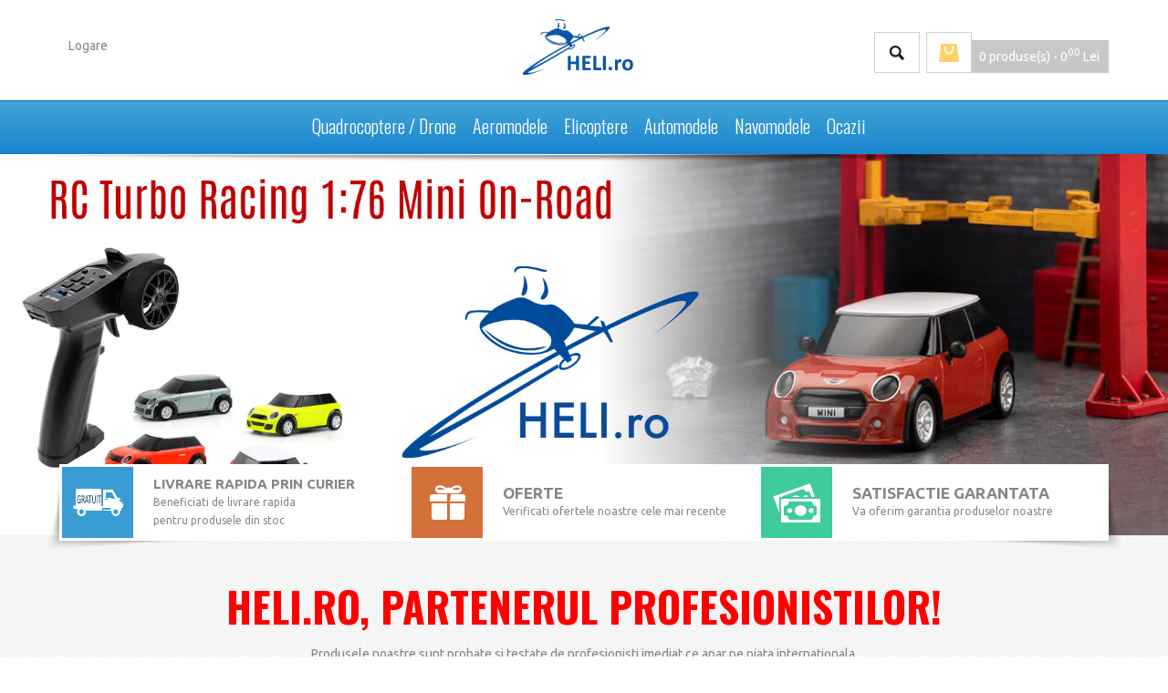

--- FILE ---
content_type: text/html; charset=utf-8
request_url: http://heli.ro/
body_size: 11612
content:
<!DOCTYPE html>
<!--[if lt IE 7]><html class="ie6" dir="ltr" lang="en"><![endif]-->
<!--[if IE 7]><html class="ie7" dir="ltr" lang="en"><![endif]-->
<!--[if IE 8]><html class="ie8" dir="ltr" lang="en"><![endif]-->
<!--[if (gte IE 9)|!(IE)]><!--><html dir="ltr" lang="en"><!--<![endif]-->
<head>
<meta charset="UTF-8" />
<title>HELI.ro</title>
<base href="http://www.heli.ro/" />
<!-- Palm -->
<meta name="HandheldFriendly" content="True" />
<!-- Windows -->
<meta name="MobileOptimized" content="320" />
<!-- Safari, Android, BB, Opera -->
<meta name="viewport" content="width=device-width, initial-scale=1, minimum-scale=1, maximum-scale=1" />
<meta name="apple-mobile-web-app-status-bar-style" content="black-translucent"/>
<meta name="apple-mobile-web-app-capable" content="yes"/>
<!-- Use the .htaccess and remove these lines to avoid edge case issues. -->

<meta name="description" content="Elicoptere, drone, avioane" />
<link href="http://www.heli.ro/image/data/Diverse/favicon.png" rel="icon" />
<link rel="stylesheet" type="text/css" href="catalog/view/theme/OPC070175/stylesheet/stylesheet.css" />
<link rel="stylesheet" type="text/css" href="catalog/view/theme/OPC070175/stylesheet/megnor/tm_flexslider.css" media="screen" />
<link rel="stylesheet" type="text/css" href="catalog/view/theme/default/stylesheet/tmdphotogallery.css" media="screen" />
<link rel="stylesheet" type="text/css" href="catalog/view/theme/OPC070175/stylesheet/cat-list-images.css" media="screen" />
<link rel="stylesheet" type="text/css" href="catalog/view/javascript/isenselabs_gdpr/cookieconsent.min.css" media="screen" />
<!-- Megnor www.templatemela.com - Start-->
<link href='http://fonts.googleapis.com/css?family=Open+Sans:400,700' rel='stylesheet' type='text/css'>
 <link href='http://fonts.googleapis.com/css?family=Ubuntu:400,700' rel='stylesheet' type='text/css'>
 <link href='http://fonts.googleapis.com/css?family=Oswald:300,400,700' rel='stylesheet' type='text/css'>
<link rel="stylesheet" type="text/css" href="catalog/view/theme/OPC070175/stylesheet/megnor/custom.css" />
<link rel="stylesheet" type="text/css" href="catalog/view/theme/OPC070175/stylesheet/megnor/carousel.css" />
<link rel="stylesheet" type="text/css" href="catalog/view/theme/OPC070175/stylesheet/megnor/responsive.css" />
<link rel="stylesheet" type="text/css" href="catalog/view/theme/OPC070175/stylesheet/megnor/animate.css" />
<link rel="stylesheet" type="text/css" href="catalog/view/theme/OPC070175/stylesheet/megnor/lightbox.css" />
<!--[if lt IE 9]><script type="text/javascript" src="catalog/view/javascript/megnor/html5.js"></script><![endif]-->
<!-- Megnor www.templatemela.com  - End -->

<script type="text/javascript" src="catalog/view/javascript/jquery/jquery-1.7.1.min.js"></script>
<script type="text/javascript" src="catalog/view/javascript/jquery/ui/jquery-ui-1.8.16.custom.min.js"></script>
<link rel="stylesheet" type="text/css" href="catalog/view/javascript/jquery/ui/themes/ui-lightness/jquery-ui-1.8.16.custom.css" />
<script type="text/javascript" src="catalog/view/javascript/common.js"></script>

<!-- Megnor www.templatemela.com - Start -->
<script type="text/javascript" src="catalog/view/javascript/megnor/carousel.min.js"></script>
<script type="text/javascript" src="catalog/view/javascript/megnor/megnor.min.js"></script>
<script type="text/javascript" src="catalog/view/javascript/megnor/custom.js"></script>
<script type="text/javascript" src="catalog/view/javascript/megnor/jquery.custom.min.js"></script>
<script type="text/javascript" src="catalog/view/javascript/megnor/scrolltop.min.js"></script>
<script type="text/javascript" src="catalog/view/javascript/megnor/jquery.formalize.min.js"></script> 
<script type="text/javascript" src="catalog/view/javascript/megnor/jstree.min.js"></script> 
<script type="text/javascript" src="catalog/view/javascript/megnor/cloudzoom.js"></script> 
<script type="text/javascript" src="catalog/view/javascript/megnor/fancybox.js"></script> 
<script type="text/javascript" src="catalog/view/javascript/megnor/inview.js"></script>
<script type="text/javascript" src="catalog/view/javascript/megnor/waypoints.min.js"></script>
<script type="text/javascript" src="catalog/view/javascript/lightbox/lightbox-2.6.min.js"></script>
<!-- Megnor www.templatemela.com - End -->

<script type="text/javascript" src="catalog/view/javascript/megnor/tm_jquery.flexslider.min.js"></script>
<script type="text/javascript" src="catalog/view/javascript/jquery/tabs.js"></script>
<script type="text/javascript" src="catalog/view/javascript/isenselabs_gdpr/utils.js"></script>
<script type="text/javascript" src="catalog/view/javascript/isenselabs_gdpr/cookiemanager.js"></script>
<script type="text/javascript" src="catalog/view/javascript/isenselabs_gdpr/cookieconsent.min.js"></script>

<!--[if lt IE 7]>
<script type="text/javascript" src="catalog/view/javascript/DD_belatedPNG_0.0.8a-min.js"></script>
<script type="text/javascript">
DD_belatedPNG.fix('#logo img');
</script>
<![endif]-->


<!-- TemplateMela www.templatemela.com - Start -->
<!--[if lt IE 9]><script type="text/javascript" src="catalog/view/javascript/megnor/respond.min.js"></script><![endif]-->
<!-- TemplateMela www.templatemela.com - End -->

			
				<!--Cookie Consent Bar by iSenseLabs GDPR Extension-->
	<script>
		var analytics_cookies_disable = '_ga,_gid,_gat,__atuvc,__atuvs,__utma,__cfduid';
		var marketing_cookies_disable = '_gads,IDE,test_cookie,fr,tr,collect,GPS,PREF,BizoID';
		var disabled_cookie_sets = '';
		var url_variations = JSON.parse('[".heli.ro","heli.ro"]');
		var disable_marketing = false;
		var disable_analytics = false;
		
		var set_gdpr_handlers = function(){
			 
			$('a.cc-btn.cc-dismiss').live('click', function(e) {
									// return false;
							});
				
			$('a.cc-btn-close-settings').live('click', function(e) {
				$('.cc-settings-view').fadeOut(100);
			});
			$('a.cc-btn-save-settings').live('click', function(e) {
				var cookie_text = '';
				if ($('input[name="cookie_isl_analytics"]:checked').length == 0) {
					cookie_text += 'analytics,';
				}
				if ($('input[name="cookie_isl_marketing"]:checked').length == 0) {
					cookie_text += 'marketing,';
				}
				Cookies.set('cookieconsent_preferences_disabled', cookie_text, { expires: 365 });
				$('.cc-settings-view').fadeToggle(100);
			});
		};
		
		function maintainCookies() {
			if (disabled_cookie_sets.indexOf('marketing') >= 0) disable_marketing = true;
			if (disabled_cookie_sets.indexOf('analytics') >= 0) disable_analytics = true;
			$.each(Cookies.get(), function(i, item) {
				if (disable_analytics && (analytics_cookies_disable.indexOf(i) >= 0)) {
					$.each(url_variations, function(ai, asite) {
						clearCookie(i,asite,'/');
					});
				}
				if (disable_marketing && (marketing_cookies_disable.indexOf(i) >= 0)) {
					$.each(url_variations, function(mi, msite) {
						clearCookie(i,msite,'/');
					});
				}
			});
			return true;
		}
		
		var cc_popup;
		window.addEventListener("load", function(){
			cookieconsent.initialise({
			  			  			  "palette": {
				"popup": {
				  "background": "#000000",
				  "text": "#ffffff"
				},
				"button": {
				  "background": "#f1d600",
				  "text": "#000000"
				}
			  },
			  "type": "opt-in",
              "revokeBtn": "<div class='cc-revoke {{classes}}'>Cookie Bar</div>",
			  			  "alwaysShow": false,  
			  			  			  "content": {
				"message": "This website uses cookies to ensure you get the best experience on our website.",
				"allow": "Accept",
				"dismiss": "Close",
				"settings": "Preferences",
								"link": "Privacy Policy",
				"href": "http://www.heli.ro/index.php?route=information/information&amp;information_id=3"
							  }
			}, function (popup) {
				cc_popup = popup;
			}, function (err) {
				console.log(err);
			});
			
			var html_cookie_settings = '<div id="cookieconsent:settings" class="cc-settings-view"><div class="cc-settings-dialog"><span class="cookie_settings_header">Alege ce tip de cookie accepti</span><br /><br /><label><input type="checkbox" checked="checked" disabled="disabled" value="functional" /> Cookie-uri absolut necesare</label><br />Aceste cookie-uri(moneda, limba, sesiunea de autentificare, preferintele de confidentialitate) sunt absolut necesare pentru ca website-ul sa functioneze normal si nu pot fi oprite. .Puteti seta ca browser-ul sa blocheze aceste cookie-uri insa website-ul nu va mai functiona corect.<br /><br /><label><input type="checkbox"  name="cookie_isl_analytics" value="analytics" /> Analiza si statistici</label><br />Aceste cookie-uri ne permit sa masuram traficul vizitatorilor si sa vedem sursele de trafic prin colectarea de informatii in seturi de date. De asemenea, ne ajuta sa intelegem ce produse si actiuni sunt mai populare decat altele.<br /><br /><label><input type="checkbox"  name="cookie_isl_marketing" value="marketing" /> Marketing si Retargeting</label><br />TAceste cookie-uri sunt de obicei stabilite de partenerii nostri de marketing si de publicitate. Acestia pot fi utilizati pentru a va crea un profil de interes si pentru a va afisa ulterior anunturi relevante. Dacă nu permiteti acest cookie, nu veti avea anunturi directionate pentru interesele dvs.<br /><br /><div class="cc-compliance cc-highlight"><a class="cc-btn cc-btn-close-settings">Inchide</a>&nbsp;&nbsp;<a class="cc-btn cc-btn-save-settings">Salveaza modificari</a></div></div></div>';
			$('body').append(html_cookie_settings);
			set_gdpr_handlers();
			maintainCookies();
		});

	</script>	
	<style>.cc-btn {}
.cc-dismiss {}
.cc-settings {}
.cc-allow {}
.cc-message {}
.cc-link {}
.cc-window {}
.cc-close {}
.cc-revoke {}
.cc-settings-view {}
.cc-settings-dialog {}
.cc-btn-close-settings {}
.cc-btn-save-settings {}</style>			
		  
</head>
<body class="home lang_en">
<div id="container">

<header id="header-container">
	<div id="header">
		<div class="header-left">  <!--megnor 'header-left' start -->
								<!--megnor added -->
			<div class="tm_headerlinkmenu">
				<div class="tm_headerlinks_inner"><div class="headertoggle_img">&nbsp;</div></div>
				<ul class="header_links">
			 	 <li> <a href="http://www.heli.ro/index.php?route=account/account">Contul meu</a></li>
				<li><a href="http://www.heli.ro/index.php?route=account/wishlist">Lista de dorinte (0)</a></li>
				</ul> 
			</div>
			<div class="welcome-links">
				<div class="links">												
				<!--	<a href="http://www.heli.ro/index.php?route=account/account">Contul meu</a>
					<a href="http://www.heli.ro/index.php?route=account/wishlist" id="wishlist-total">Lista de dorinte (0)</a>
					
					-->
				</div>
				<div id="welcome">
										<a href="http://www.heli.ro/index.php?route=account/login">Logare</a>							
				</div>
			</div>
		</div>  <!--megnor 'header-left' end -->	  
		<div class="header-middle">
							<div id="logo"><a href="http://www.heli.ro/index.php?route=common/home"><img src="http://www.heli.ro/image/data/Diverse/logo_heli.png" title="HELI.ro" alt="HELI.ro" /></a></div>			
					</div>
		<div class="header-right">  <!--megnor 'header-right' start -->
			<div id="cart">
	<div class="cart-image"></div>
  <div class="heading">
    <h4>Cos de cumparaturi</h4>
    <a><span id="cart-total">0 produse(s) - 0<sup>00</sup> Lei</span></a></div>
  <div class="content">
        <div class="empty">Cosul dvs. de cumparaturi este gol!</div>
      </div>
</div>			<div id="search">
				<div class="header_search_inner">
					<input type="text" name="search" onClick="this.placeholder = '';" placeholder="Cautare" value="" />
					<div class="button-search"></div>
				</div>
				<div class="btnsearch"></div>
			</div>							
		</div> <!--megnor 'header-right' end -->	   
	</div>
</header>
  
<nav class="nav-container" role="navigation">
<div class="nav-inner">
<!-- ======= Menu Code START ========= -->
<!-- Opencart 3 level Category Menu-->
<div id="menu" class="main-menu">
<div class="nav-responsive"><span>Menu</span><div class="expandable"></div></div>
  <ul class="main-navigation">
        <li><a href="http://www.heli.ro/quadrocoptere-drone">Quadrocoptere / Drone</a>
      
                <ul>
                              										
				<li>
									<a href="http://www.heli.ro/quadrocoptere-drone/drone" class="activSub" >Drone</a> 					
				
												<ul>
									<li><a href="http://www.heli.ro/drone/dji"  >DJI</a></li>
				 					<li><a href="http://www.heli.ro/drone/drone-blade"  >Blade</a></li>
				 					<li><a href="http://www.heli.ro/drone/drone-yuneec"  >Yuneec</a></li>
				 					<li><a href="http://www.heli.ro/drone/drone-nine-eagles"  >Nine Eagles</a></li>
				 					<li><a href="http://www.heli.ro/drone/drone-graupner"  >Graupner</a></li>
				 					<li><a href="http://www.heli.ro/drone/drone-birdseye"  >Birdseye</a></li>
				 				</ul>
							  		  
			</li>		
                              										
				<li>
									<a href="http://www.heli.ro/quadrocoptere-drone/piese-de-schimb-quadrocoptere-drone" class="activSub" >Piese de schimb drone</a> 					
				
												<ul>
									<li><a href="http://www.heli.ro/piese-de-schimb-quadrocoptere-drone/piese-de-schimb-drone-blade"  >Blade</a></li>
				 					<li><a href="http://www.heli.ro/piese-de-schimb-quadrocoptere-drone/Piese-de-schimb-Nano-QX-V2-FPV"  >Blade Nano QX V2 FPV</a></li>
				 					<li><a href="http://www.heli.ro/piese-de-schimb-quadrocoptere-drone/Piese-de-schimb-DJI"  >DJI</a></li>
				 					<li><a href="http://www.heli.ro/piese-de-schimb-quadrocoptere-drone/piese-schimb-yuneec"  >Yuneec</a></li>
				 					<li><a href="http://www.heli.ro/piese-de-schimb-quadrocoptere-drone/Birdseye-piese-de-schimb"  >Birdseye</a></li>
				 				</ul>
							  		  
			</li>		
                              										
				<li>
								
					<a href="http://www.heli.ro/quadrocoptere-drone/upgrade-drone"  >Upgrade Drone</a>
				
						  
			</li>		
                            </ul>
        
          </li>
        <li><a href="http://www.heli.ro/Aeromodele">Aeromodele</a>
      
                <ul>
                              										
				<li>
								
					<a href="http://www.heli.ro/Aeromodele/Zbor-liber"  >Zbor liber</a>
				
						  
			</li>		
                              										
				<li>
								
					<a href="http://www.heli.ro/Aeromodele/Planoare"  >Planoare</a>
				
						  
			</li>		
                              										
				<li>
								
					<a href="http://www.heli.ro/Aeromodele/Aeromodele-electrice"  >Aeromodele cu motor electric</a>
				
						  
			</li>		
                              										
				<li>
								
					<a href="http://www.heli.ro/Aeromodele/Aeromodele-termice"  >Aeromodele termice</a>
				
						  
			</li>		
                              										
				<li>
									<a href="http://www.heli.ro/Aeromodele/Accesorii-aeromodele" class="activSub" >Accesorii Aeromodele</a> 					
				
												<ul>
									<li><a href="http://www.heli.ro/Accesorii-aeromodele/Accesorii-aeromodele-electrice"  >Accesorii Aeromodele cu motor electric</a></li>
				 					<li><a href="http://www.heli.ro/Accesorii-aeromodele/Accesorii-aeromodele-termice"  >Accesorii Aeromodele Termice</a></li>
				 				</ul>
							  		  
			</li>		
                              										
				<li>
								
					<a href="http://www.heli.ro/Aeromodele/Kit-uri-de-construit"  >Kit-uri de construit</a>
				
						  
			</li>		
                              										
				<li>
									<a href="http://www.heli.ro/Aeromodele/Piese-de-schimb-aeromodele" class="activSub" >Piese de schimb aeromodele</a> 					
				
												<ul>
									<li><a href="http://www.heli.ro/Piese-de-schimb-aeromodele/Elice-aeromodele"  >Elice</a></li>
				 					<li><a href="http://www.heli.ro/Piese-de-schimb-aeromodele/Piese-aeromodele"  >Piese de schimb aeromodele</a></li>
				 				</ul>
							  		  
			</li>		
                            </ul>
        
          </li>
        <li><a href="http://www.heli.ro/Elicoptere">Elicoptere</a>
      
                <ul>
                              										
				<li>
									<a href="http://www.heli.ro/Elicoptere/Elicoptere-termice" class="activSub" >Elicoptere Electrice</a> 					
				
												<ul>
									<li><a href="http://www.heli.ro/Elicoptere-termice/Elicoptere-electrice-blade"  >Blade</a></li>
				 				</ul>
							  		  
			</li>		
                              										
				<li>
								
					<a href="http://www.heli.ro/Elicoptere/Elicoptere-termice-nitro"  >Elicoptere Termice</a>
				
						  
			</li>		
                              										
				<li>
								
					<a href="http://www.heli.ro/Elicoptere/Giro-FBL"  >Giro/FBL</a>
				
						  
			</li>		
                              										
				<li>
								
					<a href="http://www.heli.ro/Elicoptere/Pale-rotor-principal"  >Pale rotor principal</a>
				
						  
			</li>		
                              										
				<li>
								
					<a href="http://www.heli.ro/Elicoptere/Pale-rotor-coada"  >Pale rotor coada</a>
				
						  
			</li>		
                              										
				<li>
									<a href="http://www.heli.ro/Elicoptere/Upgrade-elicoptere" class="activSub" >Upgrade Elicoptere</a> 					
				
												<ul>
									<li><a href="http://www.heli.ro/Upgrade-elicoptere/blade-upgrade-elicoptere"  >Blade</a></li>
				 				</ul>
							  		  
			</li>		
                              										
				<li>
								
					<a href="http://www.heli.ro/Elicoptere/Accesorii-elicoptere"  >Accesorii Elicoptere</a>
				
						  
			</li>		
                              										
				<li>
									<a href="http://www.heli.ro/Elicoptere/Piese-elicoptere" class="activSub" >Piese de schimb elicoptere</a> 					
				
												<ul>
									<li><a href="http://www.heli.ro/Piese-elicoptere/blade-piese-de-schimb-elicoptere"  >Blade</a></li>
				 					<li><a href="http://www.heli.ro/Piese-elicoptere/Outrage-Piese-de-schimb"  >Outrage</a></li>
				 					<li><a href="http://www.heli.ro/Piese-elicoptere/thunder-tiger-piese-de-schimb-elicoptere"  >Thunder Tiger</a></li>
				 				</ul>
							  		  
			</li>		
                            </ul>
        
          </li>
        <li><a href="http://www.heli.ro/Automodele">Automodele</a>
      
                <ul>
                              										
				<li>
								
					<a href="http://www.heli.ro/Automodele/Automodele-electrice"  >Automodele Electrice</a>
				
						  
			</li>		
                              										
				<li>
								
					<a href="http://www.heli.ro/Automodele/Automodele-termice"  >Automodele Termice</a>
				
						  
			</li>		
                              										
				<li>
								
					<a href="http://www.heli.ro/Automodele/Piese-de-schimb-automodele"  >Piese de schimb automodele</a>
				
						  
			</li>		
                              										
				<li>
								
					<a href="http://www.heli.ro/Automodele/Accesorii-automodele"  >Accesorii Automodele</a>
				
						  
			</li>		
                            </ul>
        
          </li>
        <li><a href="http://www.heli.ro/navomodele">Navomodele</a>
          </li>
        <li><a href="http://www.heli.ro/ocazii">Ocazii</a>
          </li>
      </ul>
</div>


<!-- ======= Menu Code END ========= -->

</div>
<span class="menu-shadow-image">&nbsp;</span>
</nav>   
 
<!-- section code start -->
<section id='content-wrapper'>

<div class="content-top-breadcum">
<img src="catalog/view/theme/OPC070175/image/megnor/content-top-image.png" alt=""/>
<div class="container"></div>
</div>

<div class="content-inner">


<div id="notification"></div> 
<div id="content"><div class="flexslider">
  <ul class="slides">
    	<li>
    			<a href="http://www.heli.ro/Automodele/Automodele-electrice"><img src="http://www.heli.ro/image/cache/data/bannere/Banner masinuta copy-1903x621.jpg" alt="Banner" /></a>
			</li>
      </ul>
</div>
<div class="box-cms">
	<div class="box-heading-cms"></div>
  	<div class="box-content-cms">
		<div class="hometop-cms-block">
<div class="hometop-cms-block-inner"><span class="shadow-left-image">&nbsp;</span>
<div class="hometop-banner">
<div class="left-banner">
<div class="left-image">&nbsp;</div>

<div class="left-banner-content">
<div class="left-main-title"><a href="http://www.heli.ro/index.php?route=information/information&amp;information_id=6" target="_self">Livrare rapida prin curier</a></div>

<div class="left-sub-title">Beneficiati de livrare rapida<br />
pentru produsele din stoc</div>
</div>
</div>

<div class="middle-banner">
<div class="middle-image">&nbsp;</div>

<div class="middle-banner-content">
<div class="middle-main-title"><a href="http://www.heli.ro/index.php?route=product/special" target="_self">Oferte</a></div>

<div class="middle-sub-title">Verificati ofertele noastre cele mai recente</div>
</div>
</div>

<div class="right-banner">
<div class="right-image">&nbsp;</div>

<div class="right-banner-content">
<div class="right-main-title"><a href="http://www.heli.ro/satisfactie-garantata">SATISFACTIE GARANTATA</a></div>

<div class="right-sub-title">Va oferim garantia produselor noastre</div>
</div>
</div>
</div>
<span class="shadow-right-image">&nbsp;</span></div>
</div>
 
	</div>
</div>
<div class="box-cms">
	<div class="box-heading-cms"></div>
  	<div class="box-content-cms">
		<div class="homepage-besttool">
<div class="homepage-besttool-inner">
<div class="besttool-inner">
<div class="besttoll-title">
<h1><span style="color: #FF0000;">HELI.ro, partenerul profesionistilor!</span></h1>
</div>

<div class="besttool-desc">Produsele noastre sunt probate si testate de profesionisti imediat ce apar pe piata internationala.</div>

<div class="besttool-desc">&nbsp;</div>

<div class="besttool-block"><span class="shadow-left">&nbsp;</span>

<ul class="toolblock-main">
	<li class="toolblock-item">
	<div class="toolblock-inner">
	<div class="post-image">
	<div class="image-block"><a href="http://www.heli.ro/quadrocoptere-drone" target="_self"><img alt="Drone" src="http://www.heli.ro/imagini/Drone_4_1.jpg" title="Drone" /> </a></div>
	</div>

	<div class="tool-title">
	<h3 class="post-title"><a href="#">Drone</a></h3>
	</div>

	<div class="shop-now-block">
	<div class="shop-left">
	<div class="shop-now-left">&nbsp;</div>
	</div>

	<div class="post-shop-now"><a href="#">Cumparati</a></div>

	<div class="shop-right">
	<div class="shop-now-right">&nbsp;</div>
	</div>
	</div>
	</div>
	</li>
	<li class="toolblock-item">
	<div class="toolblock-inner">
	<div class="post-image">
	<div class="image-block"><a href="http://www.heli.ro/Aeromodele" target="_self"><img alt="Avioane RC" src="http://www.heli.ro/imagini/Avioane_4_2.jpg" title="Avioane RC" /> </a></div>
	</div>

	<div class="tool-title">
	<h3 class="post-title"><a href="#">Avioane RC</a></h3>
	</div>

	<div class="shop-now-block">
	<div class="shop-left">
	<div class="shop-now-left">&nbsp;</div>
	</div>

	<div class="post-shop-now"><a href="#">Cumparati</a></div>

	<div class="shop-right">
	<div class="shop-now-right">&nbsp;</div>
	</div>
	</div>
	</div>
	</li>
	<li class="toolblock-item">
	<div class="toolblock-inner">
	<div class="post-image">
	<div class="image-block"><a href="http://www.heli.ro/Elicoptere" target="_self"><img alt="Elicoptere" src="http://www.heli.ro/imagini/Elicoptere_4_3.jpg" title="Elicoptere" /> </a></div>
	</div>

	<div class="tool-title">
	<h3 class="post-title "><a href="#">Elicoptere</a></h3>
	</div>

	<div class="shop-now-block">
	<div class="shop-left">
	<div class="shop-now-left">&nbsp;</div>
	</div>

	<div class="post-shop-now"><a href="#">Cumparati</a></div>

	<div class="shop-right">
	<div class="shop-now-right">&nbsp;</div>
	</div>
	</div>
	</div>
	</li>
	<li class="toolblock-item">
	<div class="toolblock-inner">
	<div class="post-image">
	<div class="image-block"><a href="http://www.heli.ro/zmee" target="_self"><img alt="Zmee" src="http://www.heli.ro/imagini/Zmee_4_4.jpg" title="Zmee" /> </a></div>
	</div>

	<div class="tool-title">
	<h3 class="post-title "><a href="#">Zmee</a></h3>
	</div>

	<div class="shop-now-block">
	<div class="shop-left">
	<div class="shop-now-left">&nbsp;</div>
	</div>

	<div class="post-shop-now"><a href="#">Cumparati</a></div>

	<div class="shop-right">
	<div class="shop-now-right">&nbsp;</div>
	</div>
	</div>
	</div>
	</li>
</ul>
<span class="shadow-right">&nbsp;</span></div>
</div>
</div>
</div>
 
	</div>
</div>
<div class="box-cms">
	<div class="box-heading-cms"></div>
  	<div class="box-content-cms">
		<div class="support-cms-block">
<div class="support-cms-block-inner">
<div class="left-support">
<div class="support-image-block">
<div class="left-support-image">&nbsp;</div>
</div>

<div class="left-support-content">
<div class="support-main-title"><a href="http://www.heli.ro/index.php?route=information/contact" target="_self">Suport 24x7</a></div>

<div class="support-sub-title">Consilierii nostri de vanzari va stau la dispozitie 24 de ore pe zi, 7 zile pe saptamana</div>
</div>
</div>

<div class="middle-support">
<div class="support-image-block">
<div class="middle-support-image">&nbsp;</div>
</div>

<div class="middle-support-content">
<div class="support-main-title"><a href="#">Magazin optimizat</a></div>

<div class="support-sub-title">Magazinul heli.ro este optimizat pentru a functiona pe oricare device de pe care este accesat</div>
</div>
</div>

<div class="right-support">
<div class="support-image-block">
<div class="right-support-image">&nbsp;</div>
</div>

<div class="right-support-content">
<div class="support-main-title"><a href="http://www.heli.ro/heli2/index.php?route=information/information&amp;information_id=6">Livrare rapida</a></div>

<div class="support-sub-title">Livrare rapida prin curier</div>
</div>
</div>
</div>
</div>
 
	</div>
</div>
<div class="home-tab" id="home-tab">
	<div class="home-tab-heading">Produsele noastre</div>

  <div id="tabs-0" class="htabs">
  	<div class="tab-inner">
		
		<a href="#tab-latest-0" class="tab_2">Ultimele		<span class="menu-effect"> </span>
	</a>
		
			<a href="#tab-bestseller">Cele mai vandute<div class="arrow"></div>
			<span class="menu-effect"> </span>
		</a>
		
		</div>
 </div>
 
 
  
 
<div class="box-tab">
 <div class="box-heading">Ultimele</div>
 <div id="tab-latest-0" class="tab-content">
 
  
    <div class="box-product product-carousel" id="tb-latest-carousel">

	           <div class="slider-item">
	 
	 <div class="product-block">
		<div class="product-block-inner">	 
        	        <div class="image"><a href="http://www.heli.ro/M2"><img src="http://www.heli.ro/image/cache/data/Avioane/beta-v2-1400-m2-rtf-4k-24ghz-brushless-1000x1000-250x250.jpg" alt="Moto Planor Beta 1,4m V2 , M2 , RTF,Brushless" /></a>		
		</div>
		
				
			       
				
		<div class="name">
			 					<a href="http://www.heli.ro/M2" title="Moto Planor Beta 1,4m V2 , M2 , RTF,Brushless">Moto Planor Beta 1,4m V2 ...</a>
			 		</div>
		
		        <div class="price">
                    950<sup>00</sup> Lei                  </div>
               
	   	   
	   	<div class="image_bottom">
		<div class="image_bottom_inner">
			<div class="cart"><input type="button" value="Adauga in cos" onclick="addToCart('562');" class="button" /></div>
			
		</div>
		</div>
        
      </div>
	  </div>
	  </div>
	            <div class="slider-item">
	 
	 <div class="product-block">
		<div class="product-block-inner">	 
        	        <div class="image"><a href="http://www.heli.ro/TB-75-BK"><img src="http://www.heli.ro/image/cache/data/Automodele/b_0_7777b (1)-250x250.jpg" alt="Turbo Racing 1/76 , C75 (neagră)" /></a>		
		</div>
		
				
			       
				
		<div class="name">
			 					<a href="http://www.heli.ro/TB-75-BK" title="Turbo Racing 1/76 , C75 (neagră)">Turbo Racing 1/76 , C75 (...</a>
			 		</div>
		
		        <div class="price">
                    499<sup>00</sup> Lei                  </div>
               
	   	   
	   	<div class="image_bottom">
		<div class="image_bottom_inner">
			<div class="cart"><input type="button" value="Adauga in cos" onclick="addToCart('561');" class="button" /></div>
			
		</div>
		</div>
        
      </div>
	  </div>
	  </div>
	            <div class="slider-item">
	 
	 <div class="product-block">
		<div class="product-block-inner">	 
        	        <div class="image"><a href="http://www.heli.ro/TB-75-RD"><img src="http://www.heli.ro/image/cache/data/Automodele/b_0_7777b-250x250.jpg" alt="Turbo Racing 1/76 , C75 (rosie)" /></a>		
		</div>
		
				
			       
				
		<div class="name">
			 					<a href="http://www.heli.ro/TB-75-RD" title="Turbo Racing 1/76 , C75 (rosie)">Turbo Racing 1/76 , C75 (...</a>
			 		</div>
		
		        <div class="price">
                    499<sup>00</sup> Lei                  </div>
               
	   	   
	   	<div class="image_bottom">
		<div class="image_bottom_inner">
			<div class="cart"><input type="button" value="Adauga in cos" onclick="addToCart('560');" class="button" /></div>
			
		</div>
		</div>
        
      </div>
	  </div>
	  </div>
	            <div class="slider-item">
	 
	 <div class="product-block">
		<div class="product-block-inner">	 
        	        <div class="image"><a href="http://www.heli.ro/EFLU15250"><img src="http://www.heli.ro/image/cache/data/Avioane/EFLU15250_5-250x250.png" alt="E-Flite Pitts S-1S , SAFE BNF Basic,0,39m" /></a>		
		</div>
		
				
			       
				
		<div class="name">
			 					<a href="http://www.heli.ro/EFLU15250" title="E-Flite Pitts S-1S , SAFE BNF Basic,0,39m">E-Flite Pitts S-1S , SAFE...</a>
			 		</div>
		
		        <div class="price">
                    999<sup>00</sup> Lei                  </div>
               
	   	   
	   	<div class="image_bottom">
		<div class="image_bottom_inner">
			<div class="cart"><input type="button" value="Adauga in cos" onclick="addToCart('559');" class="button" /></div>
			
		</div>
		</div>
        
      </div>
	  </div>
	  </div>
	            <div class="slider-item">
	 
	 <div class="product-block">
		<div class="product-block-inner">	 
        	        <div class="image"><a href="http://www.heli.ro/HBZ5300"><img src="http://www.heli.ro/image/cache/data/Avioane/HBZ5300_WEB-250x250.png" alt="Hobby Zone Duet RTF" /></a>		
		</div>
		
				
			       
				
		<div class="name">
			 					<a href="http://www.heli.ro/HBZ5300">Hobby Zone Duet RTF</a>
			 		</div>
		
		        <div class="price">
                    450<sup>00</sup> Lei                  </div>
               
	   	   
	   	<div class="image_bottom">
		<div class="image_bottom_inner">
			<div class="cart"><input type="button" value="Adauga in cos" onclick="addToCart('558');" class="button" /></div>
			
		</div>
		</div>
        
      </div>
	  </div>
	  </div>
	            <div class="slider-item">
	 
	 <div class="product-block">
		<div class="product-block-inner">	 
        	        <div class="image"><a href="http://www.heli.ro/KAV02.8023"><img src="http://www.heli.ro/image/cache/data/Avioane/KAV02.8023-250x250.jpg" alt="CUMUL RC  kit ,hand launch glider for discus or bungee start 1096 mm wingspan" /></a>		
		</div>
		
				
			       
				
		<div class="name">
			 					<a href="http://www.heli.ro/KAV02.8023" title="CUMUL RC  kit ,hand launch glider for discus or bungee start 1096 mm wingspan">CUMUL RC  kit ,hand launc...</a>
			 		</div>
		
		        <div class="price">
                    499<sup>00</sup> Lei                  </div>
               
	   	   
	   	<div class="image_bottom">
		<div class="image_bottom_inner">
			<div class="cart"><input type="button" value="Adauga in cos" onclick="addToCart('557');" class="button" /></div>
			
		</div>
		</div>
        
      </div>
	  </div>
	  </div>
	            <div class="slider-item">
	 
	 <div class="product-block">
		<div class="product-block-inner">	 
        	        <div class="image"><a href="http://www.heli.ro/T4515"><img src="http://www.heli.ro/image/cache/data/Avioane/T4515-250x250.jpg" alt="WILGA 2000 1330mm ARF" /></a>		
		</div>
		
				
			       
				
		<div class="name">
			 					<a href="http://www.heli.ro/T4515">WILGA 2000 1330mm ARF</a>
			 		</div>
		
		        <div class="price">
                    1100<sup>00</sup> Lei                  </div>
               
	   	   
	   	<div class="image_bottom">
		<div class="image_bottom_inner">
			<div class="cart"><input type="button" value="Adauga in cos" onclick="addToCart('556');" class="button" /></div>
			
		</div>
		</div>
        
      </div>
	  </div>
	  </div>
	            <div class="slider-item">
	 
	 <div class="product-block">
		<div class="product-block-inner">	 
        	        <div class="image"><a href="http://www.heli.ro/TRBC1B01"><img src="http://www.heli.ro/image/cache/data/Automodele/TRBC1B01_0-250x250.jpg" alt="Turbo Racing 1/76 On-Road RC Car RTR (Licensed MINI Cooper body Red/White)" /></a>		
		</div>
		
				
			       
				
		<div class="name">
			 					<a href="http://www.heli.ro/TRBC1B01" title="Turbo Racing 1/76 On-Road RC Car RTR (Licensed MINI Cooper body Red/White)">Turbo Racing 1/76 On-Road...</a>
			 		</div>
		
		        <div class="price">
                    460<sup>00</sup> Lei                  </div>
               
	   	   
	   	<div class="image_bottom">
		<div class="image_bottom_inner">
			<div class="cart"><input type="button" value="Adauga in cos" onclick="addToCart('555');" class="button" /></div>
			
		</div>
		</div>
        
      </div>
	  </div>
	  </div>
	           </div>
	
			<div class="customNavigation">
			<a class="btn prev">&nbsp;</a>
			<a class="btn next">&nbsp;</a>
		</div>	
		
	
 </div>
<span class="latest_default_width" style="display:none; visibility:hidden"></span>
</div>

 <div id="tab-bestseller" class="tab-content">
 <div class='tab'>Cele mai vandute</div>

 	 <!-- Megnor Start -->
	    	<div class="box-product product-carousel" id="bestseller-carousel">
	<!-- Megnor End -->	
      	  	<div class="slider-item">
		<div class="product-block">
			<div class="product-block-inner">
			
						<div class="image">
				<a href="http://www.heli.ro/ZAP-PT-39"><img src="http://www.heli.ro/image/cache/data/Adezivi/PT-39-250x250.jpg" alt="ZAP Epoxi 30 min. 237 ml" /></a>
			</div>
						       
			 	
			 
			 <div class="name">
			 					<a href="http://www.heli.ro/ZAP-PT-39">ZAP Epoxi 30 min. 237 ml</a>
			 			</div>
	
						<div class="price">
			  			 
			  120<sup>00</sup> Lei			  			</div>
									
			<div class="image_bottom">
		<div class="image_bottom_inner">
			<div class="cart"><input type="button" value="Adauga in cos" onclick="addToCart('416');" class="button" /></div>
			
		</div>
		</div>

			</div>
		</div>
		</div>
      	  	<div class="slider-item">
		<div class="product-block">
			<div class="product-block-inner">
			
						<div class="image">
				<a href="http://www.heli.ro/YUNQ4K115B"><img src="http://www.heli.ro/image/cache/data/Piese schimb/Piese drone/YUNQ4K115B-250x250.jpg" alt="Elice Yuneek Q500 (CCW)" /></a>
			</div>
						       
			 	
			 
			 <div class="name">
			 					<a href="http://www.heli.ro/YUNQ4K115B">Elice Yuneek Q500 (CCW)</a>
			 			</div>
	
						<div class="price">
			  			 
			  105<sup>00</sup> Lei			  			</div>
									
			<div class="image_bottom">
		<div class="image_bottom_inner">
			<div class="cart"><input type="button" value="Adauga in cos" onclick="addToCart('422');" class="button" /></div>
			
		</div>
		</div>

			</div>
		</div>
		</div>
      	  	<div class="slider-item">
		<div class="product-block">
			<div class="product-block-inner">
			
						<div class="image">
				<a href="http://www.heli.ro/YUNQ4K115A"><img src="http://www.heli.ro/image/cache/data/Piese schimb/Piese drone/1441209972000_1180625-250x250.jpg" alt="Elice Yuneek Q500 (CW)" /></a>
			</div>
						       
			 	
			 
			 <div class="name">
			 					<a href="http://www.heli.ro/YUNQ4K115A">Elice Yuneek Q500 (CW)</a>
			 			</div>
	
						<div class="price">
			  			 
			  105<sup>00</sup> Lei			  			</div>
									
			<div class="image_bottom">
		<div class="image_bottom_inner">
			<div class="cart"><input type="button" value="Adauga in cos" onclick="addToCart('421');" class="button" /></div>
			
		</div>
		</div>

			</div>
		</div>
		</div>
      	  	<div class="slider-item">
		<div class="product-block">
			<div class="product-block-inner">
			
						<div class="image">
				<a href="http://www.heli.ro/ 5MB05PT-02"><img src="http://www.heli.ro/image/cache/data/Adezivi/PT-02-250x250.jpg" alt="ZAP adeziv Medium 28,3 g PT-02" /></a>
			</div>
						       
			 	
			 
			 <div class="name">
			 					<a href="http://www.heli.ro/ 5MB05PT-02" title="ZAP adeziv Medium 28,3 g PT-02">ZAP adeziv Medium 28,3 g ...</a>
			 			</div>
	
						<div class="price">
			  			 
			  45<sup>00</sup> Lei			  			</div>
									
			<div class="image_bottom">
		<div class="image_bottom_inner">
			<div class="cart"><input type="button" value="Adauga in cos" onclick="addToCart('412');" class="button" /></div>
			
		</div>
		</div>

			</div>
		</div>
		</div>
      	  	<div class="slider-item">
		<div class="product-block">
			<div class="product-block-inner">
			
						<div class="image">
				<a href="http://www.heli.ro/EFLB1501S45"><img src="http://www.heli.ro/image/cache/data/Acumulatori/EFLB1501S45-250x250.jpg" alt="E-flite 150mAh 1S 3.7V 45C LiPo Akku" /></a>
			</div>
						       
			 	
			 
			 <div class="name">
			 					<a href="http://www.heli.ro/EFLB1501S45" title="E-flite 150mAh 1S 3.7V 45C LiPo Akku">E-flite 150mAh 1S 3.7V 45...</a>
			 			</div>
	
						<div class="price">
			  			 
			  38<sup>00</sup> Lei			  			</div>
									
			<div class="image_bottom">
		<div class="image_bottom_inner">
			<div class="cart"><input type="button" value="Adauga in cos" onclick="addToCart('338');" class="button" /></div>
			
		</div>
		</div>

			</div>
		</div>
		</div>
      	  	<div class="slider-item">
		<div class="product-block">
			<div class="product-block-inner">
			
						<div class="image">
				<a href="http://www.heli.ro/BLH8700"><img src="http://www.heli.ro/image/cache/data/Drone/BLH8700_web1-250x250.jpg" alt="Blade Inductrix" /></a>
			</div>
						       
			 	
			 
			 <div class="name">
			 					<a href="http://www.heli.ro/BLH8700">Blade Inductrix</a>
			 			</div>
	
						<div class="price">
			  			 
			  360<sup>00</sup> Lei			  			</div>
									
			<div class="image_bottom">
		<div class="image_bottom_inner">
			<div class="cart"><input type="button" value="Adauga in cos" onclick="addToCart('425');" class="button" /></div>
			
		</div>
		</div>

			</div>
		</div>
		</div>
      	  	<div class="slider-item">
		<div class="product-block">
			<div class="product-block-inner">
			
						<div class="image">
				<a href="http://www.heli.ro/5MB75PT-40"><img src="http://www.heli.ro/image/cache/data/Accesorii/5MB75PT-40_web1-250x250.jpg" alt="Rasina epoxidica Z-Poxy PT-40, 354 ml" /></a>
			</div>
						       
			 	
			 
			 <div class="name">
			 					<a href="http://www.heli.ro/5MB75PT-40" title="Rasina epoxidica Z-Poxy PT-40, 354 ml">Rasina epoxidica Z-Poxy P...</a>
			 			</div>
	
						<div class="price">
			  			 
			  85<sup>00</sup> Lei			  			</div>
									
			<div class="image_bottom">
		<div class="image_bottom_inner">
			<div class="cart"><input type="button" value="Adauga in cos" onclick="addToCart('334');" class="button" /></div>
			
		</div>
		</div>

			</div>
		</div>
		</div>
      	  	<div class="slider-item">
		<div class="product-block">
			<div class="product-block-inner">
			
						<div class="image">
				<a href="http://www.heli.ro/xoar-elice-23-8"><img src="http://www.heli.ro/image/cache/data/Accesorii/Xoar_elice-250x250.jpg" alt="Elice Xoar pentru Aeromodele 23x8" /></a>
			</div>
						       
			 	
			 
			 <div class="name">
			 					<a href="http://www.heli.ro/xoar-elice-23-8" title="Elice Xoar pentru Aeromodele 23x8">Elice Xoar pentru Aeromod...</a>
			 			</div>
	
						<div class="price">
			  			 
			  120<sup>00</sup> Lei			  			</div>
									
			<div class="image_bottom">
		<div class="image_bottom_inner">
			<div class="cart"><input type="button" value="Adauga in cos" onclick="addToCart('369');" class="button" /></div>
			
		</div>
		</div>

			</div>
		</div>
		</div>
          </div>
	
			<div class="customNavigation">
			<a class="btn prev">&nbsp;</a>
			<a class="btn next">&nbsp;</a>
		</div>	
		
	
 </div>
  		<span class="bestseller_default_width" style="display:none; visibility:hidden"></span>



<script type="text/javascript">
$('#tabs-0 a').tabs();
</script> 
</div><div class="box-cms">
	<div class="box-heading-cms"></div>
  	<div class="box-content-cms">
		<div class="homepage-peoplesay" data-speed="10" data-type="background">
<div class="homepage-peoplesay-inner">
<div class="peoplesay-inner">
<div class="peoplesay-title">
<h3>Parerile clientilor:</h3>
</div>

<div class="flexslider" id="peoplesay">
<div class="flex-viewport">
<ul class="slides">
	<li class="clone">
	<div class="peoplesay-block">
	<div class="test-image"><img alt="" src="../image/data/people1.png" /></div>

	<div class="test-content">
	<div class="test-desc">
	<p>Multumit de achizitie. Am ezitat la inceput, dar acum baiatul meu este foarte incantat de elicopterul achizitionat.</p>
	</div>

	<div class="test-author">
	<div class="more-text">Marius - Client</div>
	</div>
	</div>
	</div>
	</li>
	<li class="clone">
	<div class="peoplesay-block">
	<div class="test-image"><img alt="" src="../image/data/people1.png" /></div>

	<div class="test-content">
	<div class="test-desc">
	<p>As dori sa cumpar cadou o drona. Se poate testa? Aveti cumva vreo locatie de teste?</p>
	</div>

	<div class="test-author">
	<div class="more-text">Ileana Zamfir - Client potential</div>
	</div>
	</div>
	</div>
	</li>
	<li class="clone">
	<div class="peoplesay-block">
	<div class="test-image"><img alt="" src="../image/data/people1.png" /></div>

	<div class="test-content">
	<div class="test-desc">
	<p>De fiecare data cand am apelat la serviciile oferite de cei de la HELI.ro nu m-au dezamagit si au dat dovada de corectitudine, punctualitate si profesionalism. Ori de cate ori aveti nevoie apelati cu incredere la ei, am numai cuvinte de lauda la adresa lor.</p>
	</div>

	<div class="test-author">
	<div class="more-text">Mihai Damina, Arad</div>
	</div>
	</div>
	</div>
	</li>
	<li class="clone">
	<div class="peoplesay-block">
	<div class="test-image"><img alt="" src="../image/data/people1.png" /></div>

	<div class="test-content">
	<div class="test-desc">
	<p>In calitate de client al produselor oferite de http://www.heli.ro , pot spune ca sunt multumit. Sunt printre cei mai buni la capitolul tarife, asistenta si profesionalism. Tineti-o tot asa!</p>
	</div>

	<div class="test-author">
	<div class="more-text">Mirela, Alba</div>
	</div>
	</div>
	</div>
	</li>
	<li class="clone">
	<div class="peoplesay-block">
	<div class="test-image"><img alt="" src="../image/data/people1.png" /></div>

	<div class="test-content">
	<div class="test-desc">
	<p>Scurt: preturi mici calitate superioara. Acestea sunt cuvintele mele despre HELI.ro</p>
	</div>

	<div class="test-author">
	<div class="more-text">Cristian Iordache, Bucuresti</div>
	</div>
	</div>
	</div>
	</li>
	<li class="clone">
	<div class="peoplesay-block">
	<div class="test-image"><img alt="" src="../image/data/people1.png" /></div>

	<div class="test-content">
	<div class="test-desc">
	<p>Nota 10 pentru promptitudine si pentru fidelizarea clientilor.</p>
	</div>

	<div class="test-author">
	<div class="more-text">Stoica Daniel</div>
	</div>
	</div>
	</div>
	</li>
	<li class="clone">
	<div class="peoplesay-block">
	<div class="test-image"><img alt="" src="../image/data/people1.png" /></div>

	<div class="test-content">
	<div class="test-desc">
	<p>Stima si respect! Comanda facuta a ajuns repede si exact ce am comandat si calitate super ok!</p>
	</div>

	<div class="test-author">
	<div class="more-text">Neacsu Cristian, Iasi</div>
	</div>
	</div>
	</div>
	</li>
	<li class="clone">
	<div class="peoplesay-block">
	<div class="test-image"><img alt="" src="../image/data/people1.png" /></div>

	<div class="test-content">
	<div class="test-desc">
	<p>Livrare prompta.</p>
	</div>

	<div class="test-author">
	<div class="more-text">Dan Vasile, Cluj</div>
	</div>
	</div>
	</div>
	</li>
	<li class="clone">
	<div class="peoplesay-block">
	<div class="test-image"><img alt="" src="../image/data/people1.png" /></div>

	<div class="test-content">
	<div class="test-desc">
	<p>Foarte rapizi si seriosi.</p>
	</div>

	<div class="test-author">
	<div class="more-text">Scortan Mihail, Satu Mare</div>
	</div>
	</div>
	</div>
	</li>
	<li class="clone">
	<div class="peoplesay-block">
	<div class="test-image"><img alt="" src="../image/data/people1.png" /></div>

	<div class="test-content">
	<div class="test-desc">
	<p>&nbsp;Buna ziua Am primit drona comandata.este EXCEPTIONALA!!! Seriozitatea si promptitudinea de care dati dovada in relatiile cu clientii sunt excelente. MULTUMESC....</p>
	</div>

	<div class="test-author">
	<div class="more-text">Mirela, Giurgiu</div>
	</div>
	</div>
	</div>
	</li>
	<li class="clone">
	<div class="peoplesay-block">
	<div class="test-image"><img alt="" src="../image/data/people1.png" /></div>

	<div class="test-content">
	<div class="test-desc">
	<p>&nbsp;Am primit elicopterul, va multumesc de amabilitate si va doresc o Primavara frumoasa.</p>
	</div>

	<div class="test-author">
	<div class="more-text">Liviu Iordanescu, Bucuresti</div>
	</div>
	</div>
	</div>
	</li>
</ul>
</div>
</div>
</div>
</div>
</div>
 
	</div>
</div>
<h1 style="display: none;">HELI.ro</h1>
<div id="carousel-0" class="banners-slider-carousel">
  <div class="product-carousel" id="module-0-carousel">
        	<div class="slider-item">
		<div class="product-block">
		<div class="product-block-inner">
			<a href="http://www.heli.ro/Graupner"><img src="http://www.heli.ro/image/cache/data/Producatori/Graupner-200x100.jpg" alt="Graupner" title="Graupner" /></a>
		</div></div></div>
        	<div class="slider-item">
		<div class="product-block">
		<div class="product-block-inner">
			<a href="http://www.heli.ro/hangar-9"><img src="http://www.heli.ro/image/cache/data/Producatori/Hangar_9-200x100.jpg" alt="Hangar9" title="Hangar9" /></a>
		</div></div></div>
        	<div class="slider-item">
		<div class="product-block">
		<div class="product-block-inner">
			<a href=""><img src="http://www.heli.ro/image/cache/data/Producatori/Zap-200x100.jpg" alt="Zap" title="Zap" /></a>
		</div></div></div>
        	<div class="slider-item">
		<div class="product-block">
		<div class="product-block-inner">
			<a href="http://www.heli.ro/dynamite"><img src="http://www.heli.ro/image/cache/data/Producatori/Dynamiterc-200x100.jpg" alt="Dynamite" title="Dynamite" /></a>
		</div></div></div>
        	<div class="slider-item">
		<div class="product-block">
		<div class="product-block-inner">
			<a href="http://www.heli.ro/producator-birdseye"><img src="http://www.heli.ro/image/cache/data/Producatori/birdseye-200x100.jpg" alt="Birdseye" title="Birdseye" /></a>
		</div></div></div>
        	<div class="slider-item">
		<div class="product-block">
		<div class="product-block-inner">
			<a href="http://www.heli.ro/losi"><img src="http://www.heli.ro/image/cache/data/Producatori/Losi-200x100.jpg" alt="Losi" title="Losi" /></a>
		</div></div></div>
        	<div class="slider-item">
		<div class="product-block">
		<div class="product-block-inner">
			<a href="http://www.heli.ro/thunder-tiger"><img src="http://www.heli.ro/image/cache/data/Producatori/Thunder-Tiger-200x100.jpg" alt="Thunder Tiger" title="Thunder Tiger" /></a>
		</div></div></div>
        	<div class="slider-item">
		<div class="product-block">
		<div class="product-block-inner">
			<a href=""><img src="http://www.heli.ro/image/cache/data/Producatori/E-Flite-200x100.jpg" alt="E-Flight" title="E-Flight" /></a>
		</div></div></div>
        	<div class="slider-item">
		<div class="product-block">
		<div class="product-block-inner">
			<a href="http://www.heli.ro/spektrum"><img src="http://www.heli.ro/image/cache/data/Producatori/Spektrum-200x100.jpg" alt="Spektrum" title="Spektrum" /></a>
		</div></div></div>
        	<div class="slider-item">
		<div class="product-block">
		<div class="product-block-inner">
			<a href="http://www.heli.ro/osengine"><img src="http://www.heli.ro/image/cache/data/Producatori/osengine-200x100.jpg" alt="OS Engine" title="OS Engine" /></a>
		</div></div></div>
        	<div class="slider-item">
		<div class="product-block">
		<div class="product-block-inner">
			<a href="http://www.heli.ro/sebart"><img src="http://www.heli.ro/image/cache/data/Producatori/Sebart-200x100.jpg" alt="SebArt" title="SebArt" /></a>
		</div></div></div>
        	<div class="slider-item">
		<div class="product-block">
		<div class="product-block-inner">
			<a href=""><img src="http://www.heli.ro/image/cache/data/Producatori/Hitec-200x100.jpg" alt="Hitec" title="Hitec" /></a>
		</div></div></div>
        	<div class="slider-item">
		<div class="product-block">
		<div class="product-block-inner">
			<a href="http://www.heli.ro/blade"><img src="http://www.heli.ro/image/cache/data/Producatori/Blade-200x100.jpg" alt="Blade" title="Blade" /></a>
		</div></div></div>
        	<div class="slider-item">
		<div class="product-block">
		<div class="product-block-inner">
			<a href="http://www.heli.ro/Jeti"><img src="http://www.heli.ro/image/cache/data/Producatori/Jeti-200x100.jpg" alt="Jeti" title="Jeti" /></a>
		</div></div></div>
        	<div class="slider-item">
		<div class="product-block">
		<div class="product-block-inner">
			<a href="http://www.heli.ro/hobbyzone"><img src="http://www.heli.ro/image/cache/data/Producatori/Hobbyzone-200x100.jpg" alt="HobbyZone" title="HobbyZone" /></a>
		</div></div></div>
        	<div class="slider-item">
		<div class="product-block">
		<div class="product-block-inner">
			<a href=""><img src="http://www.heli.ro/image/cache/data/Producatori/Bantam-200x100.jpg" alt="Bantam" title="Bantam" /></a>
		</div></div></div>
        	<div class="slider-item">
		<div class="product-block">
		<div class="product-block-inner">
			<a href="http://www.heli.ro/parrot"><img src="http://www.heli.ro/image/cache/data/Producatori/Parrot-200x100.jpg" alt="Parrot" title="Parrot" /></a>
		</div></div></div>
        	<div class="slider-item">
		<div class="product-block">
		<div class="product-block-inner">
			<a href="http://www.heli.ro/pelikan"><img src="http://www.heli.ro/image/cache/data/Producatori/Pelikan-200x100.jpg" alt="Pelikan" title="Pelikan" /></a>
		</div></div></div>
        	<div class="slider-item">
		<div class="product-block">
		<div class="product-block-inner">
			<a href="http://www.heli.ro/align"><img src="http://www.heli.ro/image/cache/data/Producatori/Align-200x100.jpg" alt="Align" title="Align" /></a>
		</div></div></div>
        	<div class="slider-item">
		<div class="product-block">
		<div class="product-block-inner">
			<a href="http://www.heli.ro/vibe"><img src="http://www.heli.ro/image/cache/data/Producatori/Vibe-200x100.jpg" alt="Vibe" title="Vibe" /></a>
		</div></div></div>
        	<div class="slider-item">
		<div class="product-block">
		<div class="product-block-inner">
			<a href="http://www.heli.ro/dji"><img src="http://www.heli.ro/image/cache/data/Producatori/DJI-200x100.jpg" alt="DJI" title="DJI" /></a>
		</div></div></div>
        	<div class="slider-item">
		<div class="product-block">
		<div class="product-block-inner">
			<a href="http://www.heli.ro/yuneec"><img src="http://www.heli.ro/image/cache/data/Producatori/Yuneec-200x100.jpg" alt="Yuneec" title="Yuneec" /></a>
		</div></div></div>
        	<div class="slider-item">
		<div class="product-block">
		<div class="product-block-inner">
			<a href=""><img src="http://www.heli.ro/image/cache/data/Producatori/3W-200x100.jpg" alt="3W" title="3W" /></a>
		</div></div></div>
        	<div class="slider-item">
		<div class="product-block">
		<div class="product-block-inner">
			<a href="http://www.heli.ro/outrage"><img src="http://www.heli.ro/image/cache/data/Producatori/Outrage-200x100.jpg" alt="Outrage" title="Outrage" /></a>
		</div></div></div>
        	<div class="slider-item">
		<div class="product-block">
		<div class="product-block-inner">
			<a href="http://www.heli.ro/futaba"><img src="http://www.heli.ro/image/cache/data/Producatori/Futaba-200x100.jpg" alt="Futaba" title="Futaba" /></a>
		</div></div></div>
        	<div class="slider-item">
		<div class="product-block">
		<div class="product-block-inner">
			<a href="http://www.heli.ro/DLA"><img src="http://www.heli.ro/image/cache/data/Producatori/DLA-200x100.jpg" alt="DLA" title="DLA" /></a>
		</div></div></div>
        	<div class="slider-item">
		<div class="product-block">
		<div class="product-block-inner">
			<a href="http://www.heli.ro/nine-eagles"><img src="http://www.heli.ro/image/cache/data/Producatori/Nine-Eagles-200x100.jpg" alt="Nine Eagles" title="Nine Eagles" /></a>
		</div></div></div>
        	<div class="slider-item">
		<div class="product-block">
		<div class="product-block-inner">
			<a href=""><img src="http://www.heli.ro/image/cache/data/Producatori/Morgan_Fuel-200x100.jpg" alt="Morgan Fuel" title="Morgan Fuel" /></a>
		</div></div></div>
        	<div class="slider-item">
		<div class="product-block">
		<div class="product-block-inner">
			<a href=""><img src="http://www.heli.ro/image/cache/data/Producatori/Telink-200x100.jpg" alt="Telink" title="Telink" /></a>
		</div></div></div>
        	<div class="slider-item">
		<div class="product-block">
		<div class="product-block-inner">
			<a href="http://www.heli.ro/3Flite"><img src="http://www.heli.ro/image/cache/data/Producatori/3Flite-200x100.jpg" alt="3Flite" title="3Flite" /></a>
		</div></div></div>
        	<div class="slider-item">
		<div class="product-block">
		<div class="product-block-inner">
			<a href=""><img src="http://www.heli.ro/image/cache/data/Producatori/Dumas-Aircraft-200x100.jpg" alt="Dumas Aircraft" title="Dumas Aircraft" /></a>
		</div></div></div>
        	<div class="slider-item">
		<div class="product-block">
		<div class="product-block-inner">
			<a href="http://www.heli.ro/Curtisyoungblood"><img src="http://www.heli.ro/image/cache/data/Producatori/CurtisYoungblood-200x100.jpg" alt="Courtis Youngblood" title="Courtis Youngblood" /></a>
		</div></div></div>
        	<div class="slider-item">
		<div class="product-block">
		<div class="product-block-inner">
			<a href="http://www.heli.ro/Guillows"><img src="http://www.heli.ro/image/cache/data/Producatori/Guillows-200x100.jpg" alt="Guillows" title="Guillows" /></a>
		</div></div></div>
        	<div class="slider-item">
		<div class="product-block">
		<div class="product-block-inner">
			<a href="http://www.heli.ro/fatshark"><img src="http://www.heli.ro/image/cache/data/Producatori/fatshark-200x100.jpg" alt="Fat Shark" title="Fat Shark" /></a>
		</div></div></div>
        	<div class="slider-item">
		<div class="product-block">
		<div class="product-block-inner">
			<a href=""><img src="http://www.heli.ro/image/cache/data/Producatori/Xoar-200x100.jpg" alt="Xoar" title="Xoar" /></a>
		</div></div></div>
        	<div class="slider-item">
		<div class="product-block">
		<div class="product-block-inner">
			<a href=""><img src="http://www.heli.ro/image/cache/data/Producatori/Donuts-models-200x100.jpg" alt="Donuts Models" title="Donuts Models" /></a>
		</div></div></div>
        	<div class="slider-item">
		<div class="product-block">
		<div class="product-block-inner">
			<a href="http://www.heli.ro/3w"><img src="http://www.heli.ro/image/cache/data/Producatori/3W-200x100.jpg" alt="3w" title="3w" /></a>
		</div></div></div>
        	<div class="slider-item">
		<div class="product-block">
		<div class="product-block-inner">
			<a href=""><img src="http://www.heli.ro/image/cache/data/Producatori/Horizon-200x100.jpg" alt="Horizon" title="Horizon" /></a>
		</div></div></div>
        	<div class="slider-item">
		<div class="product-block">
		<div class="product-block-inner">
			<a href="http://www.heli.ro/rochobby"><img src="http://www.heli.ro/image/cache/data/Producatori/rochobby-200x100.jpg" alt="Rochobby" title="Rochobby" /></a>
		</div></div></div>
        	<div class="slider-item">
		<div class="product-block">
		<div class="product-block-inner">
			<a href="http://www.heli.ro/evolution"><img src="http://www.heli.ro/image/cache/data/Producatori/Evolution-200x100.jpg" alt="Evolution" title="Evolution" /></a>
		</div></div></div>
        	<div class="slider-item">
		<div class="product-block">
		<div class="product-block-inner">
			<a href="http://www.heli.ro/proboat"><img src="http://www.heli.ro/image/cache/data/Producatori/Proboat-200x100.jpg" alt="Proboat" title="Proboat" /></a>
		</div></div></div>
        	<div class="slider-item">
		<div class="product-block">
		<div class="product-block-inner">
			<a href=""><img src="http://www.heli.ro/image/cache/data/Producatori/Flight_Power-200x100.jpg" alt="Flight Power" title="Flight Power" /></a>
		</div></div></div>
        	<div class="slider-item">
		<div class="product-block">
		<div class="product-block-inner">
			<a href="http://www.heli.ro/Sab"><img src="http://www.heli.ro/image/cache/data/Producatori/Sab-200x100.jpg" alt="Sab" title="Sab" /></a>
		</div></div></div>
        	<div class="slider-item">
		<div class="product-block">
		<div class="product-block-inner">
			<a href="http://www.heli.ro/Parkzone"><img src="http://www.heli.ro/image/cache/data/Producatori/park-zone-200x100.jpg" alt="Parkzone" title="Parkzone" /></a>
		</div></div></div>
        	<div class="slider-item">
		<div class="product-block">
		<div class="product-block-inner">
			<a href="http://www.heli.ro/FliteTest"><img src="http://www.heli.ro/image/cache/data/Producatori/flitest_logo-200x100.jpg" alt="FliteTest" title="FliteTest" /></a>
		</div></div></div>
        	<div class="slider-item">
		<div class="product-block">
		<div class="product-block-inner">
			<a href="http://www.heli.ro/Vaavud"><img src="http://www.heli.ro/image/cache/data/Producatori/Vaavud-200x100.jpg" alt="Vaavud" title="Vaavud" /></a>
		</div></div></div>
        	<div class="slider-item">
		<div class="product-block">
		<div class="product-block-inner">
			<a href="http://www.heli.ro/xoar"><img src="http://www.heli.ro/image/cache/data/Producatori/Xoar-200x100.jpg" alt="Xoar" title="Xoar" /></a>
		</div></div></div>
      </div>
  <div class="customNavigation">
		<a class="btn prev">&nbsp;</a>
		<a class="btn next">&nbsp;</a>
	</div>
</div><div class="box" style="text-align:center;">
  <div class="box-heading" >Galeria HELI.ro</div>
  <div class="box-content">
    <div class="box-product">
	<div class="galle" >
							<div class="gallary">
			<div class="images">
			<a href="http://www.heli.ro/index.php?route=gallery/photos&album_id=28">
						<img src="http://www.heli.ro/image/cache/data/album/Bias 2015/7e827ee84879168cfa1d9825656b5548-x.jpg"/>
			 			</a>
			</div>
			<div class="text">	
			<a class="name" href="http://www.heli.ro/index.php?route=gallery/photos&album_id=28"><span>Bias 2015 - HELI.ro</span></a>
			</div>
			</div>
		
				<div class="gallary">
			<div class="images">
			<a href="http://www.heli.ro/index.php?route=gallery/photos&album_id=25">
						<img src="http://www.heli.ro/image/cache/data/album/Garage-Sale/Garage_sale_album_cover-x.jpg"/>
			 			</a>
			</div>
			<div class="text">	
			<a class="name" href="http://www.heli.ro/index.php?route=gallery/photos&album_id=25"><span>Garage</span></a>
			</div>
			</div>
		
				<div class="gallary">
			<div class="images">
			<a href="http://www.heli.ro/index.php?route=gallery/photos&album_id=27">
						<img src="http://www.heli.ro/image/cache/data/album/Aeropower HIgh Fly/IMG_4323-500x500-x.JPG"/>
			 			</a>
			</div>
			<div class="text">	
			<a class="name" href="http://www.heli.ro/index.php?route=gallery/photos&album_id=27"><span>Aeropower High Fly</span></a>
			</div>
			</div>
		
			</div>
    </div>
  </div>
</div>
</div>
</div><!-- content inner div end -->
</section>
<!-- section code end -->

<footer id="footer-container">
	<div class="custom_footer_top">
		<div class="custom_footer_top_inner">
			<div class="box-cms">
	<div class="box-heading-cms"></div>
  	<div class="box-content-cms">
		<div class="footer-top-inner"><span class="footer-top-shadow-left">&nbsp;</span>
<div class="footer-top-block">
<div class="footer-stayin-touch"><img alt="Best Offer" src="http://www.heli.ro/image/data/Diverse/offer_banner.png" style="width: 224px; height: 86px;" /></div>

<div class="footer-top-right">
<div class="tm-about-text">
<h2 class="about-title">Profitati de cele mai bune oferte astazi!</h2>

<div class="tm-about-description">
<p>Oferte speciale la drone, avioane, zmee, piese si accesorii</p>
</div>
</div>

<div class="aboutme-read-more"><a href="http://www.heli.ro/index.php?route=product/special">Detalii</a></div>
</div>
</div>
<span class="footer-top-shadow-right">&nbsp;</span></div>
 
	</div>
</div>
		</div>
	</div>
	
	<div class="footer-inner">
	<div id="footer">

	<div class="box-cms">
	<div class="box-heading-cms"></div>
  	<div class="box-content-cms">
		<div class="block_about  column">
<h3>Despre noi</h3>

<div class="footer-about-desc">
<p>HELI.ro a fost infiintat in anul 2005. De la inceputul activitatii noastre de modelism, ne-am concentrat pe marci cunoscute si de renume in domeniu.</p>
</div>

<div class="social-block">
<ul>
	<li class="facebook"><a href="https://www.facebook.com/heli.romania">&nbsp;</a></li>
	<!--/Start async trafic.ro/--><script type="text/javascript" id="trfc_trafic_script">
//<![CDATA[
t_rid = 'heli-ro';
(function(){ t_js_dw_time=new Date().getTime();
t_js_load_src=((document.location.protocol == 'http:')?'http://storage.':'https://secure.')+'trafic.ro/js/trafic.js?tk='+(Math.pow(10,16)*Math.random())+'&t_rid='+t_rid;
if (document.createElement && document.getElementsByTagName && document.insertBefore) {
t_as_js_en=true;var sn = document.createElement('script');sn.type = 'text/javascript';sn.async = true; sn.src = t_js_load_src;
var psn = document.getElementsByTagName('script')[0];psn.parentNode.insertBefore(sn, psn); } else {
document.write(unescape('%3Cscri' + 'pt type="text/javascript" '+'src="'+t_js_load_src+';"%3E%3C/sc' + 'ript%3E')); }})();
//]]>
</script><noscript><p><a href="http://www.trafic.ro/statistici/heli.ro"><img alt="heli.ro" src="http://log.trafic.ro/cgi-bin/pl.dll?rid=heli-ro" /></a> <a href="http://www.trafic.ro/">Web analytics</a></p></noscript><!--/End async trafic.ro/-->
</ul>
</div>
</div>
 
	</div>
</div>

	  	  <div class="column">
		<h3>Informatii</h3>
		<ul>
		  		  <li><a href="http://www.heli.ro/gdpr-tools">GDPR - Regulamentul General Pentru Protectia Datelor Personale</a></li>
		  		  <li><a href="http://www.heli.ro/ANPC">ANPC</a></li>
		  		  <li><a href="http://www.heli.ro/about_us"> Prelucrarea datelor cu caracter personal</a></li>
		  		  <li><a href="http://www.heli.ro/index.php?route=information/information&amp;information_id=6">Livrare</a></li>
		  		  <li><a href="http://www.heli.ro/cum-platesc">Cum platesc</a></li>
		  		  <li><a href="http://www.heli.ro/index.php?route=information/information&amp;information_id=3">Politica de confidentialitate</a></li>
		  		  <li><a href="http://www.heli.ro/index.php?route=information/information&amp;information_id=5">Termene si Conditii</a></li>
		  		  <li><a href="http://www.heli.ro/index.php?route=information/contact">Contact</a></li>
		  <li><a href="http://www.heli.ro/index.php?route=information/sitemap">Harta Site</a></li>
		</ul>
	  </div>
	  	  <div class="column">
		<h3>Contul meu</h3>
		<ul>
		  <li><a href="http://www.heli.ro/index.php?route=account/account">Contul meu</a></li>
		  <li><a href="http://www.heli.ro/index.php?route=account/order">Istoric comenzi</a></li>
		  <li><a href="http://www.heli.ro/index.php?route=account/wishlist">Lista dorinte</a></li>
		  <li><a href="http://www.heli.ro/index.php?route=account/newsletter">Newsletter</a></li>
		  <li><a href="http://www.heli.ro/index.php?route=account/voucher">Vocuhere cadou</a></li>
		 
		</ul>
	  </div>
	  
	  <div class="box-cms">
	<div class="box-heading-cms"></div>
  	<div class="box-content-cms">
		<div class="block_contact column" id="contact_us">
<h3>Contact</h3>

<ul>
	<li>
	<div class="address">
	<div class="value-address">HELI.ro</div>

	<div class="value-address">Baneasa</div>

	<div class="value-address">Bd. Aerogarii nr. 14</div>

	<div class="value-address">Sector 1 - Bucuresti</div>
	</div>

	<div class="phone">
	<div class="value-phone">0727 777 422</div>

	<div class="value-phone">Dragos Marinescu</div>

	<div class="value-phone">Manager Vanzari</div>
	</div>

	<div class="email">
	<div class="value-email">contact(at)heli.ro</div>
	</div>
	</li>
</ul>
</div>
 
	</div>
</div>
	  
	 </div>
	 
</div>
</footer>
<div class="copyright-container">

<div class="box-cms">
	<div class="box-heading-cms"></div>
  	<div class="box-content-cms">
		<div class="payment-block">
<div class="payment-block-inner">
<div class="payment-left">&nbsp;</div>

<div class="payment-main-block">
<ul>
	<li class="visa"><a href="http://www.heli.ro/cum-platesc">&nbsp;</a></li>
	<li class="mastercard"><a href="http://www.heli.ro/cum-platesc">&nbsp;</a></li>
</ul>
</div>

<div class="payment-right">&nbsp;</div>
</div>
</div>
 
	</div>
</div>

<!--
OpenCart is open source software and you are free to remove the powered by OpenCart if you want, but its generally accepted practise to make a small donation.
Please donate via PayPal to donate@opencart.com
//-->
<div id="powered">Powered by HELI.ro &copy; 2026</div>
 

<!--
OpenCart is open source software and you are free to remove the powered by OpenCart if you want, but its generally accepted practise to make a small donation.
Please donate via PayPal to donate@opencart.com
//-->	 
</div>

</div>
<span class="grid_default_width" style="display: none; visibility: hidden;" ></span>
<span class="home_products_default_width" style="display:none; visibility:hidden"></span>
<span class="module_default_width" style="display:none; visibility:hidden"></span>

                
                <script type="text/javascript" src="catalog/view/javascript/TLSCookiesEU.js"></script>
                
            
</body></html>

--- FILE ---
content_type: text/css
request_url: http://www.heli.ro/catalog/view/theme/OPC070175/stylesheet/stylesheet.css
body_size: 15943
content:
html {
	overflow-y: scroll;
	margin: 0;
	padding: 0;
}
body {
	background-color: #ffffff;
	color: #868686;
	font-family: 'Ubuntu',Arial, Helvetica, sans-serif;
	line-height:20px;
	font-size: 14px;
	margin: 0px;
	padding: 0px;
}
body, td, th, input, textarea, select, a {}
h1, .welcome {
	margin-top: 0px;
	margin-bottom: 15px;
	margin-left: 20px;
	font-size: 20px;
	font-weight: normal;
	text-shadow: 0 0 1px rgba(0, 0, 0, .01);
}
h2 {
	font-size: 14px;
	margin-top: 0px;
	margin-bottom: 5px;
}
p {
	margin-top: 0px;
	margin-bottom: 20px;
}
a, a:visited, a b {
	color: #868686;
	text-decoration: none;
	cursor: pointer;
}
a:hover, a:active {
	text-decoration:none;
	color:#5c5c5c;
}
a img {
	border: none;
	vertical-align: middle;
	float: center;
}
form {
	padding: 0;
	margin: 0;
	display: inline;
}
input[type='text'], input[type='password'], textarea {
	background: #F8F8F8;
	border: 1px solid #CCCCCC;
	padding: 3px;
	margin-left: 0px;
	margin-right: 0px;
}
select {
	background: #F8F8F8;
	border: 1px solid #CCCCCC;
	padding: 2px;
}

/*==================================*/
/* START FORMALIZE */
/*==================================*/

.input_tiny { width: 50px; }
.input_small { width: 100px;}
.input_medium {  width: 150px;}
.input_large {  width: 200px;}
.input_xlarge {  width: 250px;}
.input_xxlarge {  width: 300px;}
.input_full {  width: 100%;}
.input_full_wrap {  display: block;   padding-right: 8px;}

/* `UI Consistency ---------------------------------------------------------------------------------------------------*/

::-moz-focus-inner {
  border: 0;
  padding: 0;
}

input[type="search"]::-webkit-search-decoration {  display: none;}

input,
button,
select,
textarea {
  margin: 0;
  vertical-align: middle;
  z-index:0;
  position:relative;
}
button:hover{ transition-duration: 300ms;  background:#FF633F;}

textarea,
select,
input[type="date"],
input[type="datetime"],
input[type="datetime-local"],
input[type="email"],
input[type="month"],
input[type="number"],
input[type="password"],
input[type="search"],
input[type="tel"],
input[type="text"],
input[type="time"],
input[type="url"],
input[type="week"] {
	-webkit-appearance: none;
	-webkit-box-sizing: border-box;
	-moz-box-sizing: border-box;
	box-sizing: border-box;
	-moz-background-clip: padding;
	-webkit-background-clip: padding;
	background-clip: padding-box;
	background-color: #fff;
	border: 1px solid #CDCDCD;
	color: #555;
	outline: 0;
	padding:5px 5px 5px 3px;
  width:205px;
  z-index:0;
  position:relative;
}

/*
  Separate rule for Firefox.
  Separate rule for IE, too.
  Cannot stack with WebKit's.
*/
::-webkit-input-placeholder {  color: #888; }

input:-moz-placeholder,
textarea:-moz-placeholder {  color: #888; }

input.placeholder_text,
textarea.placeholder_text {  color: #888; }
 

button:focus,
button:active,
input:focus,
input:active,
select:focus,
select:active,
textarea:focus,
textarea:active {
  /* for Opera */
  z-index: 1;
}

.header .form-search input:focus,
.header .form-search input:active{ 
	-moz-box-shadow: #ddd 0 0 0px;
	-webkit-box-shadow: #ddd 0 0 0px;
	box-shadow: #ddd 0 0 0px;
	border:none;
}

input[type="file"]:focus,
input[type="file"]:active,
input[type="radio"]:focus,
input[type="radio"]:active,
input[type="checkbox"]:focus,
input[type="checkbox"]:active {
  -moz-box-shadow: none;
  -webkit-box-shadow: none;
  box-shadow: none;
}

select[disabled],
textarea[disabled],
input[type="date"][disabled],
input[type="datetime"][disabled],
input[type="datetime-local"][disabled],
input[type="email"][disabled],
input[type="month"][disabled],
input[type="number"][disabled],
input[type="password"][disabled],
input[type="search"][disabled],
input[type="tel"][disabled],
input[type="text"][disabled],
input[type="time"][disabled],
input[type="url"][disabled],
input[type="week"][disabled] {
  background-color: #eee;
}

button[disabled],
input[disabled],
select[disabled],
select[disabled] option,
select[disabled] optgroup,
textarea[disabled] {
  -moz-box-shadow: none;
  -webkit-box-shadow: none;
  box-shadow: none;
  -webkit-user-select: none;
  -moz-user-select: none;
   cursor: default;
}

textarea,
select[size],
select[multiple] {
  height: auto;
}

/* Tweaks for Safari + Chrome. */
@media (-webkit-min-device-pixel-ratio: 0) {
  select {
    background-image: url(../image/megnor/select_arrow.gif);
    background-repeat: no-repeat;
    background-position: right center;
    padding-right: 20px;
  }

  select[size],
  select[multiple] {
    background-image: none;
    padding: 0;
  }

  ::-webkit-validation-bubble-message {
    box-shadow: rgba(0, 0, 0, 0.5) 0 0 5px;
    background: -webkit-gradient(linear, left top, left bottom, color-stop(0, #666), color-stop(1, #000));
    border: 1px solid;
    border-color: #747474 #5e5e5e #4f4f4f;
    color: #fff;
    font: 11px/1 'Lucida Grande', Arial, 'Liberation Sans', FreeSans, sans-serif;
    padding: 15px 15px 17px;
    text-shadow: #000 0 0 1px;
  }

	.homepage-peoplesay{
		background: url("../image/megnor/parralex.jpg") no-repeat fixed 50% 0 transparent;
	}

  ::-webkit-validation-bubble-top-outer-arrow,
  ::-webkit-validation-bubble-top-inner-arrow {
    display: none;
  }
}

textarea {
  min-height: 40px;
  overflow: auto;
  resize: vertical;
  width: 100%;
}

optgroup {
  font-style: normal;
  font-weight: normal;
}

/* `IE6
----------------------------------------------------------------------------------------------------*/
.ie6_button,
* html button {
  background: #ddd url('../image/button.png') repeat-x;
  border: 1px solid;
  border-color: #ddd #bbb #999;
  cursor: pointer;
  color: #333;
  font: bold 12px/1.2 Arial, sans-serif;
  padding: 2px 10px 0px;
  overflow: visible;
  width: auto;
}

* html button {
  padding-top: 1px;
  padding-bottom: 1px;
}

.ie6_input,
* html textarea,
* html select {
  background: #fff;
  border: 1px solid;
  border-color: #848484 #c1c1c1 #e1e1e1;
  color: #000;
  padding: 2px 3px 1px;
  font-size: 13px;
  vertical-align: top;
}

* html select {
  margin-top: 1px;
}

.placeholder_text,
.ie6_input_disabled,
.ie6_button_disabled {
  color: #888;
}

.ie6_input_disabled {
  background: #eee;
}


.ie7 #header #welcome{float:left;}
.ie7 #header #cart .heading span{display:block; position:relative; min-width:120px; top:1px;}
.ie7 #header #cart{top:35px; max-width:200px;}
.ie7 .cart-image{top:0;}
.ie7 #header #search input{padding:0;}
.ie7 #header #cart .content{top:40px;}
.ie7 .main-menu .main-navigation{display:inline;}
.ie7 .home #content{position:relative; top:-20px; z-index:0;}
.ie7 .nav-container{z-index:99;}
.ie7 #header{z-index:999;}
.ie7 #notification{position:relative; top:-10px;}
.ie7 .left-banner-content, .ie7 .middle-banner-content, .ie7 .right-banner-content, 
.ie7 .left-image, .ie7 .middle-image, .ie7 .right-image,
.ie7 .toolblock-item {display:inline;}
.ie7 .toolblock-main{margin:0; list-style:none;}
.ie7 .toolblock-inner{padding:14px 8px 14px 7px;}
.ie7 .post-title{bottom:55px;}
.ie7 .shop-left{float:left;}
.ie7 .shop-now-left, .ie7 .shop-now-right{border-bottom:2px solid #ffffff;}
.ie7 .left-support-image, .ie7 .middle-support-image, .ie7 .right-support-image{border:none; height:112px; width:112px;}
.ie7 .support-cms-block-inner > div:hover .left-support-image, .ie7 .support-cms-block-inner > div:hover .middle-support-image, .ie7 .support-cms-block-inner > div:hover .right-support-image {border:none;}
.ie7 .tab-inner{display:inline;}
.ie7 .sale{left:0; text-indent:15px; padding-right:15px; top:-20px;}
.ie7 .product-grid .rating, .ie7 #content .box-product .rating{left:5px;}
.ie7 .homepage-peoplesay{ background: url("../image/megnor/parralex.jpg") no-repeat fixed 50% 0 transparent;}
.ie7 .peoplesay-title h3{font-size:30px; margin-top:35px;}
.ie7 .left-block, .ie7 .right-block, .ie7 .first-image-block, .ie7 .second-image-block, .ie7 .third-image-block ,.ie7 .first-block-content, .ie7 .second-block-content, .ie7 .third-block-content, .ie7 .blog-item1, .ie7 .blog-item2{display:inline;}
.ie7 .social-block ul li, .ie7 .payment-main-block ul li{display:inline;}
.ie7 #carousel-0 .product-carousel .product-block{border:none !important;}
.ie7 #content .product-grid .first_item_tm .product-block, .ie7 #content .product-grid .last_item_tm .product-block{margin:10px;}
.ie7 #column-left .box-product .cart, .ie7 #column-right .box-product .cart{display:none;}
.ie7 .product-info > .left{width:42%;}
.ie7 .product-info .zoomContainer{top:25px !important;}
.ie7 .product-info .product-image .customNavigation{left:0;}
.ie7 .contact-info .right{width:48%;}
.ie7 nav .menu-shadow-image{display:none;}


/*IE 8 class */
.ie8 #header #welcome{float:left;}
.ie8 #header #cart .heading span{display:block; position:relative; min-width:120px; top:1px;}
.ie8 #header #cart{top:35px; max-width:200px;}
.ie8 .cart-image{top:0;}
.ie8 #header #search input{padding:0;}
.ie8 #header #cart .content{top:40px;}
.ie8 .main-menu .main-navigation{display:inline;}
.ie8 .home #content{position:relative; top:-20px; z-index:0;}
.ie8 .nav-container{z-index:99;}
.ie8 #header{z-index:999;}
.ie8 #notification{position:relative; top:-10px;}
.ie8 .left-banner-content, .ie8 .middle-banner-content, .ie8 .right-banner-content, 
.ie8 .left-image, .ie8 .middle-image, .ie8 .right-image,
.ie8 .toolblock-item {display:inline;}
.ie8 .toolblock-main{margin:0; list-style:none;}
.ie8 .toolblock-inner{padding:14px 8px 14px 7px;}
.ie8 .post-title{bottom:55px;}
.ie8 .shop-left{float:left;}
.ie8 .shop-now-left, .ie8 .shop-now-right{border-bottom:2px solid #ffffff;}
.ie8 .left-support-image, .ie8 .middle-support-image, .ie8 .right-support-image{border:none; height:112px; width:112px;}
.ie8 .support-cms-block-inner > div:hover .left-support-image, .ie8 .support-cms-block-inner > div:hover .middle-support-image, .ie8 .support-cms-block-inner > div:hover .right-support-image {border:none;}
.ie8 .tab-inner{display:inline;}
.ie8 .sale{left:0; text-indent:15px; padding-right:15px; top:-20px;}
.ie8 .product-grid .rating, .ie8 #content .box-product .rating{left:5px;}
.ie8 .homepage-peoplesay{ background: url("../image/megnor/parralex.jpg") no-repeat fixed 50% 0 transparent;}
.ie8 .peoplesay-title h3{font-size:30px; margin-top:35px;}
.ie8 .left-block, .ie8 .right-block, .ie8 .first-image-block, .ie8 .second-image-block, .ie8 .third-image-block ,.ie8 .first-block-content, .ie8 .second-block-content, .ie8 .third-block-content, .ie8 .blog-item1, .ie8 .blog-item2{display:inline;}
.ie8 .social-block ul li, .ie8 .payment-main-block ul li{display:inline;}
.ie8 #carousel-0 .product-carousel .product-block{border:none !important;}
.ie8 #content .product-grid .first_item_tm .product-block, .ie8 #content .product-grid .last_item_tm .product-block{margin:10px;}
.ie8 #column-left .box-product .cart, .ie8 #column-right .box-product .cart{display:none;}
.ie8 .product-info > .left{width:42%;}
.ie8 .product-info .zoomContainer{top:25px !important;}
.ie8 .product-info .product-image .customNavigation{left:0;}
.ie8 .contact-info .right{width:48%;}
.ie8 .menu-shadow-image{display:none;}


/*==================================*/
/* END FORMALIZE */
/*==================================*/

label {	cursor: pointer; }
/* layout */
#container {}

#header,
.nav-inner,
.content-inner,
.footer-inner,
#powered{	
	width: 1150px;
	margin:0 auto;
	text-align: left;
 
}


.content-inner {
    position: relative;
	margin-bottom:50px;
}

#header-container,
.nav-container,
#content-wrapper,
#footer-container,
copyright-container{ clear:both;}


#column-left {
	float: left;
	width: 255px;
	position:relative;
	margin-bottom:45px;
}
#column-right {
	float: right;
	width: 255px;
	margin-bottom:45px;
}
#content {
	min-height: 400px;
	margin-bottom: 25px;
}
#column-left + #column-right + #content, #column-left + #content {
	margin-left: 275px;
}
#column-right + #content {
	margin-right: 275px;
}
/* header */
#header {
	min-height: 100px;
	margin-bottom: 6px;
	padding-bottom: 4px;
	position: relative;
	z-index: 99;
}
#header #logo {
	margin-top:20px;
}

#header .header-left { float:left;  margin-top:35px; width:506px;}
#header .header-right { float:right; }

#content .welcome { display:none; visibility:hidden;}

.language_div, .currency_div{
    background-color: #FFFFFF;
    padding:10px;
    border:1px solid #d0d0d0;
   	display:none;
	position:absolute;
	width:125px;
	z-index:99;
}

#language {			
	margin:0px 10px 0px 0px;
	float:left; 
}
 #language .lang_image{ padding-left:0px; cursor: pointer;}
 
 #language .language_div img {
	cursor: pointer;
	margin-right: 5px;
}
#currency {
	float:left;
	padding-left:10px; 
	background:url(../image/megnor/pipe.gif) no-repeat left center;
}
 
#currency .top_downarrow , #language .top_downarrow {
background: url('../image/megnor/select-arrow-down.png') right 7px no-repeat;  padding-right:10px;cursor:pointer;}
#currency.active .top_downarrow , #language.active .top_downarrow {
background: url('../image/megnor/select-arrow-up.png') right 7px no-repeat;
}
#currency .show:hover , #language .show:hover{color: #0088CC; cursor:pointer;	 }
 
.currency_div a ,.language_div a  {
	 display:block; 
	padding: 2px 4px;
	text-align:left;
	margin-right: 2px;}
#currency a:hover {
	
}
#header #cart {
	position:relative;
	top:46px;
	z-index: 9;
	
	float:right;
}
 
#header #cart .heading {
	float: right;
	 
	border-top: 1px solid #FFFFFF;
	background: #FFF;
	position: relative;
	z-index: 1; 
}
#header #cart .heading h4 { 
	font-size: 14px;
	font-weight: normal;
	margin-top: 0px;
	margin-bottom: 3px;
	display:none;
}
#header #cart .heading span {
	color: #FFFFFF;
	
}
#header #cart .heading span {
	background:  #c7c7c7;
	padding: 10px 10px 10px 15px;
}
#header #cart.active  .heading span {
	background: #c7c7c7;
	padding-right: 10px;
}
#header #cart .content {
	clear: both;
	display: none;
 	float:right;
	position:absolute;
	right:0px;
	top: 29px;
	padding: 8px;
	min-height: 150px;
	border-top: 1px solid #ccc;
	border-left: 1px solid #ccc;
	border-right: 1px solid #ccc;
	border-bottom: 1px solid #ccc;
	-webkit-box-shadow: 0px 2px 2px #ccc;
	-moz-box-shadow: 0px 2px 2px #ccc;
	box-shadow: 0px 2px 2px #ccc;
	background: #FFF;
	 width:250px;
	 z-index:99;
}
#header #cart.active .content {
	display: block;
}
.mini-cart-info table {
	border-collapse: collapse;
	width: 100%;
	margin-bottom: 5px;
}
.mini-cart-info td {

	vertical-align: top;
	padding: 10px 5px;
	border-bottom: 1px solid #EEEEEE;
}
.mini-cart-info .image {
	width: 1px;
}
.mini-cart-info .image img {
	border: 1px solid #EEEEEE;
	text-align: left;
}
.mini-cart-info .name small {
	color: #666;
}
.mini-cart-info .quantity {
	text-align: right;
}
.mini-cart-info td.total {
	text-align: right;
}
.mini-cart-info .remove {
	text-align: right;
}
.mini-cart-info .remove img {
	cursor: pointer;
}
.mini-cart-total {
	text-align: right;
}
.mini-cart-total table {
	border-collapse: collapse;
	display: inline-block;
	margin-bottom: 5px;
}
.mini-cart-total td {
	padding: 4px;
}
#header #cart .checkout {
	text-align: right;
	clear: both;
}
#header #cart .empty {
	padding-top: 50px;
	text-align: center;
}
#header #search {
	z-index: 0;
	display:inline;
	float:right;
	position:relative;
	margin-top:35px;
}
#header .button-search {
	position: absolute;
	right: 0px;
	top:0px;
	background: url('../image/megnor/button-search.png') center center no-repeat;
	width: 48px;
	height: 45px;
	border-right: 1px solid #CCCCCC;
	cursor: pointer;
	z-index:9;
}
#header #search input {
	background: #FFF;
	padding: 7px 42px 7px 7px;
	width: 265px;
	border: 1px solid #CCCCCC;
	height:45px;
}
#header .top-link{
}
#header .welcome-links{ float:left; width:100%;}
#header #welcome {
	z-index: 5;
	text-align: right;
	margin-top:5px;
	float:left;	
}
#currency .show{margin-left:5px;}

#header .links {
	float:left;	
	margin-top:5px;
	text-align:right;
}
#header .links a ,  #header #welcome a {
	display: inline;
	padding: 0px 10px 0px 0px;
}
#header #welcome a {padding-left:10px;}
#header .links a:hover{ }
#header .links a {
	margin-right: 5px;
	background:url(../image/megnor/pipe.gif) no-repeat right center;
}
#header .links a.logout { }

.tm_headerlinkmenu {
    display: none;
}

.tm_headerlinks_inner { 
    cursor: pointer;
    overflow: hidden;
} 
.headertoggle_img {
    background:url("../image/megnor/sprite.png") no-repeat scroll -27px -165px;
    float: right;
    height: 20px;
    margin: 10px 10px 0 15px;
    width: 30px;
	cursor: pointer;
    float: none;
    margin: 0 auto;
}


/* menu */

.nav-responsive { display:none;}
.responsive-menu,
.main-menu {
	height: 58px;
	padding: 0px 5px; 
	position:relative;
	width:100%;
	/*overflow:hidden; HIDE CATEGORIES THOSE ARE OUT OF MANU.  */	  
}
 
.main-menu ul {
	display:inline-block;
	list-style: none;
	margin: 0;
	padding: 12px 0px 0px;
}
.main-menu > ul > li {
	text-align:left;
	margin:0 2px;
	position: relative;
	float: left;
	z-index: 20;
}
.main-menu > ul > li:hover {
} 
 
 .nav-responsive span,
.main-menu > ul > li > a {
	font-size: 20px;
	color: #fff;
	display: block;
	padding: 10px 7px 1px;
	margin-bottom: 8px;
	z-index: 6;
	position: relative;
	line-height:10px;
	text-transform: none;
	font-family: 'Oswald', Arial, Helvetica, sans-serif;
	font-weight:300;
	
	
}
.main-menu a:hover { text-decoration:none}

.main-menu > ul > li:hover > a {
	color:#004370;
}
.main-menu > ul > li > ul , .responsive-menu .main-navigation{
	display: none;
	background: #1885d0;
	position: absolute;	
	z-index: 5;
	padding: 10px;	
	width:200px;
} 
.main-menu > ul > li:hover > ul {
	display: block;
} 
.main-menu > ul > li ul > li > ul {
	display: none;
	background: #1885d0;
	position: absolute;	
	z-index: 5;
	padding: 10px;	
	margin-left:27px;
	width:200px;
}
.main-menu > ul > li ul > li:hover > ul {
	display: block;
	 top: -10px;
    left: 173px;
}

.main-menu > ul > li > ul > ul {
	/*display: table-cell;*/
}
.main-menu > ul > li ul + ul {
	/*padding-left: 20px;*/
}
.main-menu > ul > li ul > li > a , .responsive-menu .main-navigation li a{	
	padding: 4px;
	color: #FFFFFF;
	display: block;
	white-space: nowrap; 
}
.main-menu > ul > li ul > li > a{min-width: 160px;}
.main-menu > ul > li ul > li > a:hover  , .responsive-menu .main-navigation li a:hover  {
	background-color:#FFFFFF;
	color:#1885d0;
}
.main-menu > ul > li ul > li > a.activSub {	
	background-image:url(../image/megnor/cat_arrow_hover.png) ;
	background-repeat:no-repeat;
	background-position: right center;
}
.main-menu > ul > li ul > li > a.activSub:hover{
	background-image:url(../image/megnor/cat_arrow_hover_menu.png) ;
	background-repeat:no-repeat;
	background-position: 188px center;
}
.main-menu > ul > li > ul > ul > li > a {
	color: #FFFFFF;
} 
.breadcrumb {
	color: #aaa;
	margin-bottom: 10px;
	position:absolute;
	left:0;
	top:-120px;
	text-transform:uppercase;
	color:#000;
	padding-left:20px;
	background:url(../image/megnor/home-icon.png) no-repeat scroll left 3px transparent;
} 
.breadcrumb a {
	color:#000;
}
.breadcrumb a:hover {color:#606060; }
.breadcrumb ul{ 
	list-style-type: none;
	padding:0px;
	margin:0px;
	list-style: none;
}
.breadcrumb ul li{ 
	padding: 0;
	margin:0;
	display:inline;
	position:relative;
}

.success, .warning, .attention, .information {
	padding: 10px 10px 10px 33px;
	margin: 15px auto;
	color: #555555;
	-webkit-border-radius: 5px 5px 5px 5px;
	-moz-border-radius: 5px 5px 5px 5px;
	-khtml-border-radius: 5px 5px 5px 5px;
	border-radius: 5px 5px 5px 5px;
	position:relative;
	z-index:10;
}
#notification a{ color:#0EACDA;}
.success {
	background: #EFEFEF url('../image/megnor/success.png') 10px center no-repeat;
	border: 1px solid #DBDEE1;
	-webkit-border-radius: 5px 5px 5px 5px;
	-moz-border-radius: 5px 5px 5px 5px;
	-khtml-border-radius: 5px 5px 5px 5px;
	border-radius: 5px 5px 5px 5px;
}
.warning {
	background: #FFD1D1 url('../image/warning.png') 10px center no-repeat;
	border: 1px solid #F8ACAC;
	-webkit-border-radius: 5px 5px 5px 5px;
	-moz-border-radius: 5px 5px 5px 5px;
	-khtml-border-radius: 5px 5px 5px 5px;
	border-radius: 5px 5px 5px 5px;
}
.attention {
	background: #FFF5CC url('../image/attention.png') 10px center no-repeat;
	border: 1px solid #F2DD8C;
	-webkit-border-radius: 5px 5px 5px 5px;
	-moz-border-radius: 5px 5px 5px 5px;
	-khtml-border-radius: 5px 5px 5px 5px;
	border-radius: 5px 5px 5px 5px;
}
.success .close, .warning .close, .attention .close, .information .close {
	float: right;
	padding-top:6px;
	padding-right: 4px;
	cursor: pointer;
	position:absolute;
	right:10px;
}
.required {
	color: #DF0505;
	font-weight: bold;
}
.error {
	display: block;
	color: #DF0505;
}
.help {
	color: #999;
	font-size: 12px;
	font-weight: normal;
	display: block;
}
table.form {
	width: 100%;
	border-collapse: collapse;
	margin-bottom:10px;
}
table.form tr td:first-child {
	width: 150px;
}
table.form > * > * > td {
	color: #666;
}
table.form td {
	padding: 4px;
}
input.large-field, select.large-field {
	width: 270px;
}
table.list {
	border-collapse: collapse;
	width: 100%;
	border-top: 1px solid #DDDDDD;
	border-left: 1px solid #DDDDDD;
	margin-bottom: 20px;
}
table.list td {
	border-right: 1px solid #DDDDDD;
	border-bottom: 1px solid #DDDDDD;
}
table.list thead td {
	background-color: #EFEFEF;
	padding: 0px 5px;
}
table.list thead td a, .list thead td {
	
	color: #222222;
	font-weight: bold;
}
table.list tbody td {
	padding: 0px 5px;
}
table.list .left {
	text-align: left;
	padding: 7px;
}
table.list .right {
	text-align: right;
	padding: 7px;
}
table.list .center {
	text-align: center;
	padding: 7px;
}
table.radio {
	width: 100%;
	border-collapse: collapse;
}
table.radio td {
	padding: 5px;
}
table.radio td label {
	display: block;
}
table.radio tr td:first-child {
	width: 1px;
}
table.radio tr td:first-child input {
	margin-top: 1px;
}
table.radio tr.highlight:hover td {
	cursor: pointer;
}
table.radio tr.highlight:hover td label {
	color:#5c5c5c;
}
.pagination {
	border-top: 1px solid #EEEEEE;
	padding-top: 8px;
	display: inline-block;
	width: 100%;
	margin-bottom: 10px;
	margin-top:10px;
}
.pagination .links {
	float: right;
}
.pagination .links a {
	display: inline-block;
	border: 1px solid #ececec;
	padding: 4px 10px 5px 11px;
	background:#ececec;
	color: #868686;
}
.pagination .links b , .pagination .links a:hover{
	display: inline-block;
	border: 1px solid #ffd069;
	padding: 4px 10px 5px 11px;
	font-weight: normal;
	
	color: #FFFFFF;
	background: #ffd069;
}
.pagination .results {
	float: left;
	padding-top: 3px;
}
/* button */
a.button, input.button {
	cursor: pointer;
	color: #FFFFFF;
	background:#737373;
}
a.button {
	display: inline-block;	
	padding: 4px 12px 4px 12px;
}
input.button {
	margin: 0;
	border: 0;
	height: 28px;
	padding: 0px 12px 0px 12px;
	font-family: 'Open Sans',Arial, Helvetica, sans-serif;
	 
}
.product-grid-list .cart {
	position:absolute;
	right:0;
	bottom:0;
}
.product-block .cart .button {
    height: 55px;
    width: 55px;
	background:url(../image/megnor/cart1.png) no-repeat scroll center center #f0f0f0;
	font-size:0;
	box-shadow:none;
	border-radius:0;
}
.product-block .cart .button:hover {
	background:url(../image/megnor/cart2.png) no-repeat scroll center center #43a5d5;
}
#content .product-list .product-block:hover .cart .button{
	background:#43a5d5;
}

.ie7 input.button  { padding:0 3px; } 

a.button:hover, input.button:hover {
	background:#43a5d5;
}
.buttons {
	background: #FFFFFF;	
	overflow: auto;
	padding: 6px;
	margin-bottom: 10px;
}
.buttons .left {
	float: left;
	text-align: left;
}
.buttons .right {
	float: right;
	text-align: right;
}
.buttons .center {
	text-align: center;
	margin-left: auto;
	margin-right: auto;
}
#button-quote{ margin-top:5px; }
.htabs {
	height: 40px;
	line-height: 16px;
	border-bottom: 1px solid #DDDDDD;
 
}
.htabs a {
	border-top: 1px solid #DDDDDD;
	border-left: 1px solid #DDDDDD;
	border-right: 1px solid #DDDDDD;
	/*background: #FFFFFF url('../image/tab.png') repeat-x;*/
	padding: 12px 20px 11px 20px;
	float: left;
	text-align: center;
	font-size:16px;
	position:relative;
	margin-right: 3px;
	display: none;
}
.htabs a.selected, .htabs a:hover {
	padding-bottom: 11px;
	background: #ffd069;
	color:#ffffff;
}
.tab-content {
	border-left: 1px solid #DDDDDD;
	border-right: 1px solid #DDDDDD;
	border-bottom: 1px solid #DDDDDD;
	padding: 10px;
	margin-bottom: 20px;
	z-index: 2;
	overflow: auto;
}
#tab-related{ 
	position:relative;
	padding-top:25px;
}
#products-related{ }
/* box */  
.box {
    margin: 0 auto 20px;
	
}

#column-left .box .box-heding-inner, 
#column-right .box .box-heding-inner {
	background:url(../image/megnor/heading-image.png) no-repeat scroll left 0 transparent;
    padding-left: 25px;
}
.box .box-heading-category {
	padding: 10px 10px 10px 10px;
	font-size: 16px;
	color: #fff;
	text-transform:uppercase;
	font-family:'Oswald';
	
	background: #1885d0; /* Old browsers */
	background: -moz-linear-gradient(top, #1885d0 0%, #43a5d5 100%); /* FF3.6+ */
	background: -webkit-gradient(linear, left top, left bottom, color-stop(0%,#1885d0), color-stop(100%,#43a5d5)); /* Chrome,Safari4+ */
	background: -webkit-linear-gradient(top, #1885d0 0%,#43a5d5 100%); /* Chrome10+,Safari5.1+ */
	background: -o-linear-gradient(top, #1885d0 0%,#43a5d5 100%); /* Opera 11.10+ */
	background: -ms-linear-gradient(top, #1885d0 0%,#43a5d5 100%); /* IE10+ */
	background: linear-gradient(to top, #1885d0 0%,#43a5d5 100%); /* W3C */
}

.box .box-heading {
	padding: 10px 10px 10px 10px;
	font-size: 16px;
	color: #fff;
	text-transform:uppercase;
	font-family:'Oswald';
	
	background: #a7a7a7; /* Old browsers */
	background: -moz-linear-gradient(top, #a7a7a7 0%, #737373 100%); /* FF3.6+ */
	background: -webkit-gradient(linear, left top, left bottom, color-stop(0%,#a7a7a7), color-stop(100%,#737373)); /* Chrome,Safari4+ */
	background: -webkit-linear-gradient(top, #a7a7a7 0%,#737373 100%); /* Chrome10+,Safari5.1+ */
	background: -o-linear-gradient(top, #a7a7a7 0%,#737373 100%); /* Opera 11.10+ */
	background: -ms-linear-gradient(top, #a7a7a7 0%,#737373 100%); /* IE10+ */
	background: linear-gradient(to bottom, #a7a7a7 0%,#737373 100%); /* W3C */
}
.box .box-content {
	border-left: 1px solid #e6e6e6;
	border-right: 1px solid #e6e6e6;
	border-bottom: 1px solid #e6e6e6;
	padding:10px;
	 
}


#content .box .box-heading {
	border:none;
	background: #fff;
	padding: 10px 10px 10px 10px;
	font-size: 14px;
	color: #545F61;
}
#content .box .box-content {
	background: none;
	-webkit-border-radius: 0px;
	-moz-border-radius: 0px;
	-khtml-border-radius: 0px;
	border-radius: 0px;
	border:none;
	padding:10px 0;
}

.box .box-content ul , #content .content ul { 
	padding:0px;
	margin:0px;
	list-style:none;
}
.box .box-content ul li , #content .content ul li {
	line-height:22px;
	padding:4px 0;
}
.box .box-content ul li a , #content .content ul li a{
	padding-left:3px;
}
.box .box-content ul li a + a , .box .box-content ul li a + a:hover{ background:none; padding-left:0; }
.box .box-content ul li a:hover , #content .content ul li a:hover{
	
}

.box .box-content ul ul{
	margin-left:15px;
}

/* box category */
ul.box-category, ul.box-category ul {
	list-style: none;
	margin: 0;
	padding: 0;
}
ul.box-category > li:first-child {
	/*padding: 0px 0px 8px 0px;*/
}
ul.box-category > li {
	padding: 4px 0px 4px 0px;
}
.box .box-content ul li + li {
	border-top: 1px solid #e6e6e6;
}
.box .box-content .box-filter li ul li{border-top:none;}
ul.box-category > li > a {
	/*color: #333;*/
}
ul.box-category > li ul {
	display: none;
}
ul.box-category > li a:hover {
	color:#43a5d5;
}
ul.box-category > li a.active {
	font-weight: normal;
	color:#43a5d5;
}
ul.box-category > li a.active + ul {
	display: block;
	margin-left:15px;
}
ul.box-category > li ul > li {
	padding: 5px 5px 0px 10px;
}
ul.box-category > li ul > li > a {
	
	display: block;
}
ul.box-category > li ul > li > a:hover{


}
ul.box-category > li ul > li > a.active {
	font-weight: normal;
}
/* box filter */
ul.box-filter, ul.box-filter ul {
	list-style: none;
	margin: 0;
	padding: 0;
}
ul.box-filter span {
	font-weight: bold;
 
	display: block;
 
}
.box ul.box-filter > li ul {
	padding-bottom: 10px;
	margin-left:0px;
}
/* content */
#content .content {
	padding:10px;
	overflow: auto;
	margin-bottom: 10px;
	border: 1px solid #EEEEEE;
}
#content .content .left {
	float: left;
	width: 49%;
}
#content .content .right {
	float: right;
	width: 49%;
}

/* category */
.category-info {
	overflow: auto;
	margin-bottom:0px;
}
.category-info .image {
	float: left;
}
.category-list {
	overflow: auto;
	margin-bottom: 15px;
}
.category-list ul {
	position:relative;
	width: 100%;
	padding:0px;
	margin:0px;
	list-style:none;
}

.category-list ul li{ 
	margin:0 7px 7px 0;
	position:relative;
	overflow: auto;
	float:left;
	padding:0;
}
.category-list ul li a{ 
	padding:5px 8px; 
	background-color:#f6f6f6;
	display:block;
}
.category-list ul li a:hover { background-color:#f9f9f9; color:#000;}
/* manufacturer */
.manufacturer-list {
	border: 1px solid #DBDEE1;
	padding: 5px;
	overflow: auto;
	margin-bottom: 20px;
}
.manufacturer-heading {
	background: #F8F8F8;
	font-size: 15px;
	font-weight: bold;
	padding: 5px 8px;
	margin-bottom: 6px;
}
.manufacturer-content {
	padding: 8px;
}
.manufacturer-list ul {
	float: left;
	width: 25%;
	margin: 0;
	padding: 0;
	list-style: none;
	margin-bottom: 10px;
}
/* product */
.product-filter {
	border-bottom: 1px solid #EEEEEE;
	padding-bottom: 5px;
	overflow: auto;
	margin-bottom:10px;
}
.product-filter select { width:auto;    cursor: pointer;}
.product-filter .display {
	margin-right: 15px;
	float: left;
	padding-top: 4px;
	
}

.product-filter .display .List a{
		background: url("../image/megnor/sprite.png") no-repeat scroll -31px -233px transparent;
	display: block;
    float: left;
    width: 31px;
	height: 29px;
    text-decoration: none;
    text-indent: -9999px;
}
.product-filter .display .Grid a{
		background: url("../image/megnor/sprite.png") no-repeat scroll -1px -233px transparent;
	display: block;
    float: left;
    width: 31px;
	height: 29px;
    text-decoration: none;
    text-indent: -9999px;
}
.product-filter .display .List , .product-filter .display .List a:hover{
	background: url("../image/megnor/sprite.png") no-repeat scroll -31px -205px transparent;
	display: block;
    float: left;
    width: 31px;
	height: 29px;
    text-decoration: none;
    text-indent: -9999px;
}
.product-filter .display .Grid  , .product-filter .display .Grid a:hover{
	background: url("../image/megnor/sprite.png") no-repeat scroll -1px -205px transparent;
	display: block;
    float: left;
    width: 31px;
	height: 29px;
    text-decoration: none;
    text-indent: -9999px;
}

.product-filter .display a {
	font-weight: bold;
}
.product-filter .sort {
	float: right;
	
}
.product-filter .limit {
	margin-left: 15px;
	float: right;

}
.product-compare {
	padding-top: 6px;
	margin-bottom: 6px;
	font-weight: bold;
}
.product-compare a {
	font-weight: normal;
}
/*.product-list li {
	overflow: auto;
	margin-bottom: 15px;
}*/
/*.product-list > div + div {
	border-top: 1px solid #EEEEEE;
	padding-top: 16px;
}*/

.product-info-tags{ margin-bottom:15px;}

/* box products for Left Column and Right Column */
#column-left .box-product,
#column-right .box-product {
	width: 100%;
	overflow: hidden;
}
#column-left .box-product > div,
#column-right .box-product > div  {
	display:inline-block;
	vertical-align: top;
	margin-right:0px;
	width:100%;
	padding:12px 0;
	margin-left:3px;
	border-top:1px solid #e6e6e6;
}

#column-left .box-product .image,
#column-right .box-product .image {
	display: block;
	margin-bottom: 0px;
	float:left;
	margin-right:7px;
}

#column-left .box-product .name,
#column-right .box-product .name {
	float:none;
	display: block;
}

#column-left .box-product .product-block .price,
#column-right .box-product .product-block .price {
	clear:none;
	float:none;
}

#column-left .box .product-items:first-child,
#column-right .box .product-items:first-child {
	border-top:none;
}

#column-left .box-product .cart,
#column-right .box-product .cart {
	display: block;
}

#column-left .box-product .cart .button,
#column-right .box-product .cart .button{
	padding:0; background:none;box-shadow:none; height:auto;
	font-weight:normal;
	border-radius:0;
	color:#555;
	display:block;
	text-align:left;
}
#column-left .box-product .cart .button:hover,
#column-right .box-product .cart .button:hover { text-decoration:underline;}

#column-left .box-product .image img,
#column-right .box-product .image img { width:56px;}


#column-left .box-product .rating,
#column-right .box-product .rating,
#column-left .box-product .name,
#column-right .box-product .name,
#column-left .box-product .price,
#column-right .box-product .price,
#column-left .box-product .cart,
#column-right .box-product .cart {margin-left:72px;  }

#column-left .box-product .rating,
#column-right .box-product .rating {
	display: block;
	margin-bottom: 0px;
}

/* Product Grid Start */
.product-grid-list { }
#content .box-product,
.product-grid-list ul{ 
	list-style-type: none;
	position:relative;
	width: 100%;
	padding:0px;
	margin:0px;
	list-style: none;
	overflow: hidden;
}

.product-grid-list ul li,
#content .box-product .product-items { 
	margin-bottom: 14px;
	padding: 0;
	margin:0;
	position:relative;
	overflow: hidden;
}

.product-grid li,
#content .box-product .product-items,
#content .product-carousel .slider-item {
	width:185px;
	float:left;
	display: inline-block;
}
 
.ie7 .product-grid li{ width:285px !important; }
#content .image-additional .slider-item{	
	display: inline-block;
    float: left;
	width:85px;
}

#content .image-additional .slider-item .product-block{	
	margin:4px 3px; 
	background:#fff;
	clear:both;
	overflow:hidden;
	border:1px solid #eee;
}

.grid_default_width { width:240px;}
.featured_default_width{ width:240px;}
.module_default_width{ width:199px;}
.latest_default_width{ width:240px;}
.special_default_width{ width:240px;}
.related_default_width{ width:240px;}
.bestseller_default_width{ width:240px;}
.additional_default_width{ width:74px;}
.testimonial_default_width{width:550px;}



.banners-slider-carousel{ 
	position:relative;
	margin:0 auto;
	width:1150px;
	clear: both;
	padding-bottom: 25px;
}
 
#content .banners-slider-carousel .product-block .product-block-inner{text-align:center; padding:0 15px 0 7px;}

#content .product-carousel .product-block,
#content .product-grid-list  .product-block,
#content .box-product .product-block{ 
	margin:10px 10px 10px 10px; 
	background:#fff;
	clear:both;
	overflow:hidden;
	border:1px solid #e6e6e6;
}


#content .product-carousel .product-block:hover,
#content .product-grid-list .product-block:hover,
#content .box-product .product-block:hover {
	overflow:hidden;
	clear:both;
}

.ie7 #content .product-carousel .product-block,
.ie7 #content .product-grid-list .product-block,
.ie7 #content .box-product .product-block {border:1px solid #ddd;}

.ie7 #content .product-carousel .product-block:hover,
.ie7 #content .product-grid-list .product-block:hover,
.ie7 #content .box-product .product-block:hover {border:1px solid #ddd;}


#content .product-carousel .product-block-inner,
#content .product-grid-list .product-block-inner,
#content .box-product .product-block-inner{ padding:0px 7px; text-align:center; overflow:hidden; position:relative; height:100%;}

/* text align left for product listing*/
#content .product-list .product-block-inner { text-align:left;} 

#content .product-list .product-block {
    margin: 10px 0;
}

.product-list .image {
	float: left;
	margin-right: 15px;
}
.product-list .name {
	margin:5px 0px 10px;
}
.product-list .wishlist{ float:left; margin-right:10px; }
.product-list .left{ float:left;}
.product-list .product-infomation{width:380px; float:left; margin:38px 0px;}
.product-list .right {
	float: right;
	padding-left: 15px;
	text-align:center;
	width:140px; 
	border-left:1px solid #e6e6e6;
	margin:40px 0px;
}
.product-list .right .cart {
	position:relative;
	clear:both;
	display:block;
	text-align:center;
	margin-bottom:10px;
}
 

.product-grid .image,
#content .box-product .image {
	display: block;
	margin-bottom: 20px;
}
.product-grid-list .image img,
#content .box-product .image img,
#column-left .box-product .image img,
#column-right .box-product .image img {
	padding: 3px;
	transition: all 1s ease 0s;
	-webkit-transition: all 1s ease 0s;
	-moz-transition: all 1s ease 0s;
	-o-transition: all 1s ease 0s;
}
#content .product-carousel .product-block:hover .image img, #content .product-grid-list .product-block:hover .image img, #content .box-product .product-block:hover .image img {
	transform: scale(1.1);
	-webkit-transform: scale(1.1);
	-moz-transform: scale(1.1);
	-o-transform: scale(1.1);
	overflow:hidden;
}

#content .product-grid-list .product-list .product-block:hover .image img {
    transform: scale(1);
	-webkit-transform: scale(1);
	-moz-transform: scale(1);
	-o-transform: scale(1);
}

/* If need different border color for left, right product boxes */
#column-left .box-product .image img,
#column-right .box-product .image img {	padding: 3px; border: 1px solid #E7E7E7; background:#fff;}

.product-grid-list .name a,
#content .box-product .name a {
	display: block;
	text-transform:uppercase;
}
.product-grid-list .name a,
#content .box-product .name a {	margin-bottom: 0px;}

.product-grid-list .name a:hover,
#content .box-product .name a:hover,
#column-left .box-product .name a:hover,
#column-right .box-product .name a:hover  {
	color:#43a5d5;
}

.product-grid .description,
#content .box-product .description {
	display: none;
}
.product-list .description {
	margin-bottom: 10px;
	color: #4D4D4D;
}
.product-grid .rating,
#content .box-product .rating {
	display: block;
	position:absolute; bottom:60px;  
	text-align:left;  
	width:90%;  float:right;
}
.product-grid .rating img, #content .box-product .rating img{ margin:0 auto; }
.product-list .rating {
	color: #7B7B7B;
	margin-bottom:5px;
}
.product-list .price,
.product-grid .price,
#content .box-product .price{
	font-size:14px;
}

.product-grid .price,
#content .box-product .price,
#column-left .box-product .price,
#column-right .box-product .price {
	display:block;
	color: #5c5c5c; text-align:left; padding:5px 0px; font-size:18px; font-weight:bold;
}
.product-list .price {
	float: none; 
 	margin-bottom:5px;
}
#product-list-grid .product-block .name {
    text-align:left;
	padding-right:40px;
}
#content .product-block:hover .name a {
	color:#43a5d5;
}
#content .product-block:hover .cart .button {
	background:url(../image/megnor/cart2.png) no-repeat scroll center center #43a5d5;
}


.product-block {
    position: relative;
}
.product-block .image_bottom {
    position: absolute;
	right:0px;
	bottom:0px;
}
#content .product-block .image_bottom:hover .cart .button{
	background:url(../image/megnor/cart2.png) no-repeat scroll center center #43a5d5;
}
.image_bottom .cart .button {
	border-radius: 0;
	box-shadow: none;
    font-size: 0;
	background:url(../image/megnor/cart1.png) no-repeat scroll center center #f0f0f0;
	width:55px;
	height:55px;
}

.product-list .price,
.product-grid-grid .price,
#content .box-product .price,
#column-left .box-product .price,
#column-right .box-product .price{ color: #5c5c5c; padding:5px 0px; font-size:18px; font-weight:bold;}

.product-grid-list .price-old,
#content .box-product .price-old,
#column-left .box-product .price-old,
#column-right .box-product .price-old  {
	font-weight:normal;
	color:#868686;
	text-decoration: line-through;
	display:inline;
}

.product-grid-list .price-new,
#content .box-product .price-new,
#column-left .box-product .price-new,
#column-right .box-product .price-new {display:inline;}

.product-grid .price .price-tax,
#content .box-product .price .price-tax {
	display: none;
}
.product-grid-list .price-tax {
	color: #999;
	font-weight:normal;
}

.product-grid-list .cart,
#content .box-product .cart , .related-products a.button{
	
}
.product-grid-list .wishlist, .product-grid-list .compare,
#content .box-product .wishlist, #content .box-product .compare {
	
}
.product-grid .wishlist, .product-grid .compare{
	display:none;
}
.product-grid-list .wishlist a,
#content .box-product .wishlist a {
	padding-left: 20px;
	background: url('../image/megnor/compare.png') -1px 1px no-repeat;
	font-size:12px;
}
.product-grid-list .wishlist a:hover,
#content .box-product .wishlist a:hover {
	background-position:-1px -35px;
	color:#43a5d5;
}

.product-grid-list .compare a,
#content .box-product .compare a {
	padding-left: 20px;
	background: url('../image/megnor/compare.png') -1px -71px no-repeat;
	font-size:12px;
}
.product-grid-list .compare a:hover,
#content .box-product .compare a:hover {
	background-position:-1px -107px;
	color:#43a5d5;
}

.product-grid-list .compare a:hover,
.product-grid-list .wishlist a:hover,
#content .box-product .compare a:hover,
#content .box-product .wishlist a:hover { text-decoration:underline;}

/* Product Info - Propduct Detail page */
.product-info {
	margin-bottom: 20px;
	overflow:auto;
	 
}
.product-info > .left {
	float: left;
	margin-right: 15px;
	margin-bottom:15px;
}
.product-info > .left + .right {
	margin-left: 380px;
}
.product-info .right h1.name{
	margin-bottom:5px;
}
.product-info .image {
	border: 1px solid #E7E7E7;
	display:block;
	padding:5px;
	margin-bottom: 15px;
	text-align: center;
}
.product-info .zoomContainer{ z-index:9; top:6px !important; left:281px !important; }/* It need for ie7 */
.product-info .additional-carousel{ position:relative; width:90%; margin:0 auto;}
.product-info .image-additional {
	clear: both;
	overflow: hidden;
	padding-left: 15px;
    padding-right: 15px;
    width: 260px;
	margin:0 auto;
}
.product-info .image-additional img {	
}
.product-info .image-additional a {
	float: left;
	display: block;	
}
.product-info .description {
	border-bottom: 1px solid #E7E7E7;
	padding: 5px 5px 10px 5px;
	margin-bottom: 10px;
	line-height: 22px;
	border-top: 1px solid #E7E7E7;
}
.product-info .description .product-description{ }
.product-info .description .product-description .description-right{
	padding-left:10px;
}
.product-info .description span {
	color: #444;
}
.product-info .description a {
	color: #0088CC;	
}
.product-info .description a:hover {
	color: #000;
}
.product-info .price {
	overflow: auto;
	border-bottom: 1px solid #E7E7E7;
	padding: 0px 5px 10px 5px;
	font-size: 16px;
	font-weight: normal;
	
}
.product-info .price-old {
	color: #868686;
	text-decoration: line-through;
}
.product-info .price-new {
	font-size:18px;
	font-weight:bold;
}
.product-info .price-tax {
	font-size: 12px;
	font-weight: normal;
	color: #999;
	margin-left:5px;
}
.product-info .price .reward {
	font-size: 12px;
	font-weight: normal;
	color: #999;
}
.product-info .price .discount {
	font-weight: normal;
	font-size: 12px;
	color: #4D4D4D;
}
.product-info .options {
	border-bottom: 1px solid #E7E7E7;
	padding: 0px 5px 0px 5px;
	margin-bottom:0;
	z-index:999;

}
.product-info .options textarea{ width:95%; }
.product-info .options b,
.product-info .options strong{ font-weight:normal;}
.product-info .options h2{
	font-size:18px;	
	font-weight:normal;
	color:#444;
	margin-bottom:12px;
}
.product-info .option-image {
	margin-top: 3px;
	margin-bottom: 10px;
}
.product-info .option-image label {
	display: block;
	width: 100%;
	height: 100%;
}
.product-info .option-image img {
	margin-right: 5px;
	border: 1px solid #CCCCCC;
	cursor: pointer;
}
.product-info .cart {
	border-bottom: 1px solid #E7E7E7;
	padding: 10px 5px 10px 5px;
	margin-bottom: 0px;
	color: #4D4D4D;
	z-index:999;
	background:#f5f5f5;
}
.product-info .cart input{ width:auto; text-align:center;}
.product-info .cart div > span {
	color: #999;
}
.product-info .cart .links {
	display: inline-block;
	vertical-align: middle;
}
.product-info .cart .links .product_wishlist{  display:block; padding-left: 20px; background: url('../image/megnor/compare.png') -1px 3px no-repeat;}
.product-info .cart .links .product_wishlist:hover { color:#43a5d5; background-position:-1px -33px; }
.product-info .cart .links .product_compare{ padding-left: 20px; background: url('../image/megnor/compare.png') -1px -69px no-repeat;}
.product-info .cart .links .product_compare:hover{ color:#43a5d5; background-position:-1px -105px;}
.product-info .cart .minimum {
	padding-top: 5px;
	font-size: 11px;
	color: #999;
}
.product-info .review {
	color: #4D4D4D;
}
.product-info .review  a.review-write{
	padding-left: 20px;
	background: url('../image/megnor/pencil.png') left center no-repeat;
}
.product-info .review > div {
	padding: 10px 0px;;
	line-height: 20px;
	border-bottom:1px solid #E7E7E7;
}
.product-info .review > div > span {
	color: #0088CC;
}
.product-info .review .share {
	overflow: auto;
	line-height: normal;
	border-bottom:none;
	padding-top:16px;
}
.product-info .review .share a {
	
}

#tab-review b,
#tab-review strong{ font-weight:normal;}
/*#tab-review .captcha { float:left; margin-right:10px;    margin-top:5px; width:205px;}*/

#tab-review h2{ margin-bottom:8px; text-transform:uppercase;}
#tab-review label{ display:block; font-weight:bold; margin-bottom:5px;}
/*#tab-review .entry_name { width:205px;}*/
#tab-review .entery_rating { line-height:25px;}
#tab-review .entery_captcha {line-height:25px;}
#tab-review br.spacing { margin-bottom:5px;}
 
.review-list {
	padding: 10px 0;
	overflow: auto;
	margin-bottom:10px;
	border-bottom: 1px solid #EEEEEE;
}
#review  .pagination{ border:none; margin-top:0; }
.review-list .author {
	float: left;
	margin-bottom: 10px;
}
.review-list .date { float:left; margin-left:5px;} 
.review-list .rating {
	float: left;
	margin-bottom: 10px;
	margin-left:5px;
}
.review-list .text {
	clear: both;
}
.attribute {
	border-collapse: collapse;
	width: 100%;
	border-top: 1px solid #DDDDDD;
	border-left: 1px solid #DDDDDD;
	margin-bottom: 20px;
}
.attribute thead td, .attribute thead tr td:first-child {
	font-size: 14px;
	font-weight: bold;
	background: #F7F7F7;
	text-align: left;
}
.attribute tr td:first-child {
	font-weight: bold;
	text-align: right;
	width: 20%;
}
.attribute td {
	padding: 7px;
	color: #4D4D4D;
	text-align: center;
	vertical-align: top;
	border-right: 1px solid #DDDDDD;
	border-bottom: 1px solid #DDDDDD;
}
.compare-info {
	border-collapse: collapse;
	width: 100%;
	border-top: 1px solid #DDDDDD;
	border-left: 1px solid #DDDDDD;
	margin-bottom: 20px;
}
.compare-info thead td, .compare-info thead tr td:first-child {
	font-size: 14px;
	font-weight: bold;
	background: #F7F7F7;
	text-align: left;
}
.compare-info tr td:first-child {
	font-weight: bold;
	text-align: right;
}
.compare-info td {
	padding: 7px;
	width: 20%;
	color: #4D4D4D;
	text-align: center;
	vertical-align: top;
	border-right: 1px solid #DDDDDD;
	border-bottom: 1px solid #DDDDDD;
}
.compare-info td.remove a{  
	background: #ee5f5b;
	background-image: -moz-linear-gradient(top, #ee5f5b, #bd362f);
	background-image: -webkit-gradient(linear, 0 0, 0 100%, from(#ee5f5b), to(#bd362f));
	background-image: -webkit-linear-gradient(top, #ee5f5b, #bd362f);
	background-image: -o-linear-gradient(top, #ee5f5b, #bd362f);
	background-image: linear-gradient(to bottom, #ee5f5b, #bd362f);
	filter: progid:DXImageTransform.Microsoft.gradient(startColorstr='#ffee5f5b', endColorstr='#ffbd362f', GradientType=0);
	filter: progid:DXImageTransform.Microsoft.gradient(enabled=false); 
}
.compare-info td.remove a:hover{ 
	background: #bd362f;
	background-image: -moz-linear-gradient(top, #bd362f, #ee5f5b);
	background-image: -webkit-gradient(linear, 0 0, 0 100%, from(#bd362f), to(#ee5f5b));
	background-image: -webkit-linear-gradient(top, #bd362f, #ee5f5b);
	background-image: -o-linear-gradient(top, #bd362f, #ee5f5b);
	background-image: linear-gradient(to bottom, #bd362f, #ee5f5b);
	filter: progid:DXImageTransform.Microsoft.gradient(startColorstr='#ffbd362f', endColorstr='#ffee5f5b', GradientType=0);
	filter: progid:DXImageTransform.Microsoft.gradient(enabled=false); 
 }
 
.compare-info .name a {
	font-weight: bold;
}
.compare-info .price-old {
	text-decoration: line-through;
	font-size:16px;
}
.compare-info .price-new {
	font-weight: bold;
	font-size:18px;
}
/* wishlist */
.wishlist-info table {
	width: 100%;
	border-collapse: collapse;
	border-top: 1px solid #DDDDDD;
	border-left: 1px solid #DDDDDD;
	border-right: 1px solid #DDDDDD;
	margin-bottom: 20px;
}
.wishlist-info td {
	padding: 7px;
}
.wishlist-info thead td {
	color: #4D4D4D;
	font-weight: bold;
	background-color: #F7F7F7;
	border-bottom: 1px solid #DDDDDD;
}
.wishlist-info thead .image {
	text-align: center;
}
.wishlist-info thead .name, .wishlist-info thead .model, .wishlist-info thead .stock {
	text-align: left;
}
.wishlist-info thead .quantity, .wishlist-info thead .price, .wishlist-info thead .total, .wishlist-info thead .action {
	text-align: right;
}
.wishlist-info tbody td {
	vertical-align: middle;
	border-bottom: 1px solid #DDDDDD;
}
.wishlist-info tbody .image img {
	border: 1px solid #DDDDDD;
}
.wishlist-info tbody .image {
	text-align: center;
}
.wishlist-info tbody .name, .wishlist-info tbody .model, .wishlist-info tbody .stock {
	text-align: left;
}
.wishlist-info tbody .quantity, .wishlist-info tbody .price, .wishlist-info tbody .total, .wishlist-info tbody .action {
	text-align: right;
}
.wishlist-info tbody .price s {
	color: #868686;
}
.wishlist-info tbody .action img , #wishlist-info-table .tm_responsive_group .Action img{
	cursor: pointer;
}
.login-content {
	margin-bottom: 20px;
	overflow: auto;
	
}
.login-content .right a{ color:#0088CC;}
.login-content .right a:hover{ text-decoration:underline}
.login-content h2{ text-transform:uppercase}
.login-content .left {
	float: left;
	width: 49%;
}
.login-content .right {
	float: right;
	width: 49%;
}
.login-content .left .content, .login-content .right .content {
	min-height: 220px;
		
}
 
.login-content .left .content p, .login-content .right .content p{ margin-top:5px; margin-bottom:10px }
.login-content .left .content b, .login-content .right .content b { font-weight:normal;}
/* Shopping Cart */
.cart-left-area{
	float:left;
	width:48%;
}
.cart-right-area{
	float:right;
	width:48%;
}
.cart-clear{ clear:both; overflow:hidden;}
.cart-buttons{ border:none;}
.cart-buttons .right{ }
.cart-buttons .center{ text-align:left;}

/* orders */
.order-list {
	margin-bottom: 10px;
}
.order-list .order-id {
	width: 49%;
	float: left;
	margin-bottom: 2px;
}
.order-list .order-status {
	width: 49%;
	float: right;
	text-align: right;
	margin-bottom: 2px;
}
.order-list .order-content {
	padding: 10px 0px;
	display: inline-block;
	width: 100%;
	margin-bottom: 20px;
	border-top: 1px solid #EEEEEE;
	border-bottom: 1px solid #EEEEEE;
}
.order-list .order-content div {
	float: left;
	width: 33.3%;
}
.order-list .order-info {
	text-align: right;
}
.order-detail {
	background: #EFEFEF;
	font-weight: bold;
}
/* returns */
.return-list {
	margin-bottom: 10px;
}
.return-list .return-id {
	width: 49%;
	float: left;
	margin-bottom: 2px;
}
.return-list .return-status {
	width: 49%;
	float: right;
	text-align: right;
	margin-bottom: 2px;
}
.return-list .return-content {
	padding: 10px 0px;
	display: inline-block;
	width: 100%;
	margin-bottom: 20px;
	border-top: 1px solid #EEEEEE;
	border-bottom: 1px solid #EEEEEE;
}
.return-list .return-content div {
	float: left;
	width: 33.3%;
}
.return-list .return-info {
	text-align: right;
}
.return-product {
	overflow: auto;
	margin-bottom: 20px;
}
.return-name {
	float: left;
	width: 31%;
	margin-right: 15px;
}
.return-model {
	float: left;
	width: 31%;
	margin-right: 15px;
}
.return-quantity {
	float: left;
	width: 31%;
}
.return-detail {
	overflow: auto;
	margin-bottom: 20px;
}
.return-reason {
	float: left;
	width: 31%;
	margin-right: 15px;
}
.return-opened {
	float: left;
	width: 31%;
	margin-right: 15px;
}
.return-opened textarea {
	width: 98%;
	vertical-align: top;
}
.return-captcha {
	float: left;
}
.download-list {
	margin-bottom: 10px;
}
.download-list .download-id {
	width: 49%;
	float: left;
	margin-bottom: 2px;
}
.download-list .download-status {
	width: 49%;
	float: right;
	text-align: right;
	margin-bottom: 2px;
}
.download-list .download-content {
	padding: 10px 0px;
	display: inline-block;
	width: 100%;
	margin-bottom: 20px;
	border-top: 1px solid #EEEEEE;
	border-bottom: 1px solid #EEEEEE;
}
.download-list .download-content div {
	float: left;
	width: 33.3%;
}
.download-list .download-info {
	text-align: right;
}
/* cart */
.cart-info table {
	width: 100%;
	margin-bottom: 15px;
	border-collapse: collapse;
	border-top: 1px solid #DDDDDD;
	border-left: 1px solid #DDDDDD;
	border-right: 1px solid #DDDDDD;
}
.cart-info td {
	padding: 9px;
}
.cart-info thead td {
	color: #4D4D4D;
	font-weight: bold;
	background-color: #F7F7F7;
	border-bottom: 1px solid #DDDDDD;
}
.cart-info thead .image {
	text-align: center;
}
.cart-info thead .name, .cart-info thead .model, .cart-info thead .quantity {
	text-align: left;
}
.cart-info thead .price, .cart-info thead .total {
	text-align: right;
}
.cart-info tbody td {
	vertical-align: top;
	border-bottom: 1px solid #DDDDDD;
}
.cart-info tbody .image img {
	border: 1px solid #DDDDDD;
}
.cart-info tbody .image {
	text-align: center;
}
.cart-info tbody .name, .cart-info tbody .model, .cart-info tbody .quantity {
	text-align: left;
}
.cart-info tbody .quantity input[type='text'] , .Quantity input[type='text'] { width:25px; text-align:center;}
.cart-info tbody .quantity img ,.Quantity img{top: 0px;}
.cart-info tbody .quantity input[type='image'], .cart-info tbody .quantity img ,.Quantity img{
	position: relative;
	cursor: pointer;
}
.cart-info tbody .price, .cart-info tbody .total {
	text-align: right;
}
.cart-info tbody span.stock {
	color: #DF0505;
	font-weight: bold;
}
.cart-module > div {
	display: none;
}
.cart-total {
	overflow: auto;
	padding-top: 8px;
	margin-bottom: 15px;
}
.cart-right-area .checkout-button{
	text-align:right;	
}
.cart-total table {
	float: right;
}
.cart-total td {
	padding: 3px;
	text-align: right;
}
/* checkout */
.checkout-heading {
	background: #F8F8F8;
	border: 1px solid #DBDEE1;
	padding: 8px;
	font-weight: bold;
	font-size: 13px;
	margin-bottom:-1px;
}
.checkout-heading a {
	float: right;
	margin-top: 1px;
	font-weight: normal;
	
}
.checkout-content {
	padding: 15px;
	display: none;
	overflow: auto;
	border: 1px solid #DBDEE1;
	border-top:none;
	margin-bottom:15px;
}
.checkout-content .left {
	float: left;
	width: 48%;
}
.checkout-content .right {
	float: right;
	width: 48%;
}
.checkout-content .buttons .right { width:auto;}
.checkout-content .buttons .right #button-payment-method{ margin-left:10px;}
.checkout-content .buttons {
	clear: both;
}
.checkout-product table {
	width: 100%;
	border-collapse: collapse;
	border-top: 1px solid #DDDDDD;
	border-left: 1px solid #DDDDDD;
	border-right: 1px solid #DDDDDD;
	margin-bottom: 20px;
}
.checkout-product td {
	padding: 7px;
}
.checkout-product thead td {
	color: #4D4D4D;
	font-weight: bold;
	background-color: #F7F7F7;
	border-bottom: 1px solid #DDDDDD;
}
.checkout-product thead .name, .checkout-product thead .model {
	text-align: left;
}
.checkout-product thead .quantity, .checkout-product thead .price, .checkout-product thead .total {
	text-align: right;
}
.checkout-product tbody td {
	vertical-align: top;
	border-bottom: 1px solid #DDDDDD;
}
.checkout-product tbody .name, .checkout-product tbody .model {
	text-align: left;
}
.checkout-product tbody .quantity, .checkout-product tbody .price, .checkout-product tbody .total {
	text-align: right;
}
.checkout-product tfoot td {
	text-align: right;
	border-bottom: 1px solid #DDDDDD;
}
.contact-info {
	  border: 1px solid #EEEEEE;
    margin-bottom: 10px;
    overflow: auto;
    padding: 30px 30px;
}
.contact-info .left {
	float: left;
	width: 50%;
	margin: 20px 0;
}
.contact-info .right {
	float: left;
	width: 50%;
}
.sitemap-info {
	overflow: auto;
	margin-bottom: 40px;
	border:1px solid #e6e6e6;
}
.sitemap-info .left {
	float: left;
	width: 48%;
}
.sitemap-info .right {
	float: left;
	width: 48%;
}
/* footer */ 
#footer {
	clear: both; 
	overflow:auto;
	min-height: 100px;
	padding: 30px 0px;
}
#footer h3 {
	color:#FFFFFF;
	font-family:'Oswald';
	font-size: 16px;
	margin-top: 0px;
	margin-bottom: 16px;
	text-transform:uppercase;
	font-weight:normal;
}
#footer .column {
	float: left;
	width: 250px;
	margin-right: 30px;
}
#footer .column ul {
	margin: 0px;
	padding-left: 0px;
	list-style:none;  
}
#footer .column ul li {
	margin-bottom: 3px;
}
#footer .column li a {
	padding:0px;	
}
#footer .column a:hover {
	color:#acacac;
}
#powered {
	padding:10px 0;
	text-align: center;
	clear: both;
	color:#a4a4a4; 
}
#powered a { color:#a4a4a4; }
#powered a:hover {color:#fbfbfb;}
/* banner */
.banner { clear:both; margin-bottom:10px;}
.banner div {
	text-align: center;
	width: 100%;
	display: none;
 
}
.banner div img {
	margin-bottom: 20px;
	max-width:100%;
}
 
.captch_input{ float:left; margin:4px 7px 0 0 !important; }
.sale{	background-color: #d47039;
	display:block;
	color: #fff;
	padding: 29px 26px 0 0;    
	text-align: right;
	position:absolute;
	top:-14px;
	left:-32px;
	text-indent:16px;
	letter-spacing:1px;
	text-transform:uppercase;
	transform: rotate(-45deg);
	-webkit-transform: rotate(-45deg);
	-moz-transform: rotate(-45deg);
	-o-transform: rotate(-45deg);
	
}
.product-list .sale{right: auto; }
#column-left .sale , #column-right .sale{ display:none; }
 
 
#content  .aboutus{ margin-bottom:20px; }
#content  .aboutus  .content{ border:none; padding:0px; }
#content  .aboutus  .image1{  float:left; width:60px; height:50px; background: url("../image/megnor/cms-sprite.png") no-repeat scroll 7px -165px ;}
#content  .aboutus  .image2{  float:left; width:60px; height:50px; background: url("../image/megnor/cms-sprite.png") no-repeat scroll 7px -105px ;}
#content  .aboutus  .image3{  float:left; width:60px; height:50px; background: url("../image/megnor/cms-sprite.png") no-repeat scroll 7px -45px ;}
#content  .aboutus  .image4{  float:left; width:60px; height:50px; background: url("../image/megnor/cms-sprite.png") no-repeat scroll 7px 15px ;}

.contact-info  .address label{  background: url("../image/megnor/cms-sprite.png") no-repeat scroll -7px -236px ;    padding: 5px 0 5px 35px;}
.contact-info .telephone label{  background: url("../image/megnor/cms-sprite.png") no-repeat scroll -7px -315px ;    padding: 5px 0 5px 35px; }
.contact-info .fax label{  background: url("../image/megnor/cms-sprite.png") no-repeat scroll -7px -273px ;    padding: 5px 0 5px 35px;}
.address, .telephone{ margin-bottom:35px; }
.contact-info label{ font-weight:bold; }
 
.header-middle {
	float:left;
}
.currency_label, .language_label {
    display: none;
}
.cart-image{
	background: url("../image/megnor/cart.png") no-repeat scroll center center #FFFFFF;
    border: 1px solid #d0d0d0;
	height: 43px;
    width: 48px;
	left: 7px;
	float:left;
    position: relative;
    top: -11px;
	z-index:9
}
.btnsearch {
    background: url("../image/megnor/button-search.png") no-repeat scroll center center #FFFFFF;
    border: 1px solid #d0d0d0;
    cursor: pointer;
    float: right;
    height: 43px;
    width: 48px;
}
.header_search_inner {
    display: none;
    position: absolute;
    right: 0;
    top:0px;
}
.nav-inner{
	height: 58px;
    text-align: center;
}
.nav-container{
	border-top: 1px solid #0663b9;
	
	background: #1885d0; /* Old browsers */
	background: -moz-linear-gradient(top, #1885d0 0%, #43a5d5 100%); /* FF3.6+ */
	background: -webkit-gradient(linear, left top, left bottom, color-stop(0%,#1885d0), color-stop(100%,#43a5d5)); /* Chrome,Safari4+ */
	background: -webkit-linear-gradient(top, #1885d0 0%,#43a5d5 100%); /* Chrome10+,Safari5.1+ */
	background: -o-linear-gradient(top, #1885d0 0%,#43a5d5 100%); /* Opera 11.10+ */
	background: -ms-linear-gradient(top, #1885d0 0%,#43a5d5 100%); /* IE10+ */
	background: linear-gradient(to top, #1885d0 0%,#43a5d5 100%); /* W3C */
	
	position:relative;
	
}
.menu-shadow-image {
	background:url(../image/megnor/menushadow.png) no-repeat scroll center 1px transparent;
    position: absolute;
    top: 58px;
    width: 100%;
	z-index:1;
	height:10px;
}

.home .content-inner{width:100%;}
.flex-control-nav{display:none;}
/*  start cms */
.hometop-cms-block-inner {
    margin: 0 auto;
    width: 1150px;
	position: relative;
}
.hometop-banner {
	background:#FFFFFF;
    position: absolute;
    bottom:-6px;
	z-index:1;
}
.shadow-left-image{
	background: url("../image/megnor/shado_subbanner2.png") no-repeat scroll 0px 10px transparent;
    height: 105px;
    position: absolute;
    left: -15px;
    top: -85px;
    width: 190px;
}
.shadow-right-image {
    background: url("../image/megnor/shado_subbanner.png") no-repeat scroll -31px 10px transparent;
    height: 105px;
    position: absolute;
    right: -14px;
    top: -85px;
    width: 190px;
}
.hometop-banner .left-banner {
    float: left;
    width: 377px;
	padding:3px;
	background: #FFFFFF;
}
.left-image{
	background-color: #399dd4;
    background-image: url("../image/megnor/free.png");
    background-position: center center;
    background-repeat: no-repeat;
    display: inline-block;
    height: 78px;
    vertical-align: middle;
    width: 78px;
}
.left-main-title {
    font-size: 15px;
	text-transform: uppercase;
	font-weight:bold;
	color: #399dd4;
}
.hometop-banner .middle-banner {
    float: left;
    width: 377px;
	padding:3px;
	background:#FFFFFF;
}
.middle-image{
	background-color: #d47039;
    background-image: url("../image/megnor/gift.png");
    background-position: center center;
    background-repeat: no-repeat;
    display: inline-block;
    height: 78px;
    vertical-align: middle;
    width: 78px;
}
.middle-main-title {
	font-size: 17px;
	text-transform: uppercase;
	font-weight:bold;
	color: #d47039;
}
.hometop-banner .right-banner {
    float: left;
    width: 378px;
	padding:3px;
	background:#FFFFFF;
}
.right-image{
	background-color: #40cb9f;
    background-image: url("../image/megnor/moneyback.png");
    background-position: center center;
    background-repeat: no-repeat;
    display: inline-block;
    height: 78px;
    vertical-align: middle;
    width: 78px;
}
.right-main-title {
	font-size: 17px;
	text-transform: uppercase;
	font-weight:bold;
	color: #40cb9f;
}
.left-banner-content, .middle-banner-content, .right-banner-content{display:inline-block; padding-left:19px; vertical-align:middle;}
.left-sub-title, .middle-sub-title, .right-sub-title{font-size:12px;}

/* ============= */

.homepage-besttool{
	background: url("../image/megnor/pattern-bg.png") repeat scroll 0 0 #f8f8f8;
}
.homepage-besttool-inner {
    margin: 0 auto;
    width: 1150px;
	padding-top:35px;
}
#content .besttoll-title > h1 {
    color: #333333;
    font-family: 'Oswald',Arial,Helvetica,sans-serif;
    font-size: 45px;
    font-weight: bold;
    left: auto;
    line-height: 45px;
    margin: 20px 0;
    position: relative;
    text-align: center;
    text-transform: uppercase;
    top: 0;
}
.besttool-desc {
    color: #868686;
	text-align:center;
	padding:0px 85px;
}
.besttool-block {
    padding: 30px 0;
	position:relative;
}
.shadow-left {
	background:url(../image/megnor/left_shadow.png) no-repeat scroll right 0px transparent;
    left: -18px;
    position: absolute;
	width:20px;
	height:90px;
	top:65px;
}
.shadow-right {
	background:url(../image/megnor/right_shadow.png) no-repeat scroll left 0px transparent;
    right: -19px;
    position: absolute;
	width:20px;
	height:90px;
	top:65px;
}
.toolblock-main{padding:0px; background:#FFFFFF; margin-bottom: 0px; position:relative; z-index:1;}
.toolblock-item {
    display: inline-block;
	margin-right:-1px;
}
.toolblock-inner{position:relative; padding: 14px 6px;}
.besttool-block > ul > li:first-child .toolblock-inner {
    margin-left: 10px;
}
.image-block img {
    vertical-align: middle;
}
.homepage-besttool .toolblock-item .image-block img {
	transition: all 1s ease 0s;
	-webkit-transition: all 1s ease 0s;
	-moz-transition: all 1s ease 0s;
	-o-transition: all 1s ease 0s;
}
.homepage-besttool .toolblock-item:hover .image-block img {
	transform: scale(1.1);
	-webkit-transform: scale(1.1);
	-moz-transform: scale(1.1);
	-o-transform: scale(1.1);
	overflow:hidden;
}
.post-image {
    height: 280px;
    position: relative;
    width: 269px;
	overflow:hidden;
}
.post-title {
    bottom: 25px;
    color: #ffffff;
    font-family: 'Oswald',Arial, Helvetica, sans-serif;
    font-size: 30px;
	font-weight: normal;
    line-height: 35px;
    position: absolute;
    text-align: center;
    text-transform: uppercase;
    width: 93%;
}
.post-title a {
	color:#FFFFFF;
}
.shop-now-block {
    bottom: 32px;
    color: #ffffff;
    font-weight: bold;
    position: absolute;
    text-align: center;
    text-transform: uppercase;
    width: 81%;
	padding:0 20px;
}
.post-shop-now{float:none;}
.shop-left{float:none; position:absolute;}
.shop-right{right:20px; position:absolute; bottom:8px;}
.shop-now-left {
	border-bottom: 2px solid rgba(255,255,255,0.8);
	height:10px;
	width:60px;
}
.toolblock-item:hover .shop-now-left {
	animation:500ms ease-in-out 0s normal none 1 trInLeft;
	-webkit-animation:500ms ease-in-out 0s normal none 1 trInLeft;
	-moz-animation:500ms ease-in-out 0s normal none 1 trInLeft;
	-o-animation:500ms ease-in-out 0s normal none 1 trInLeft;
}
.toolblock-item:hover .shop-now-right {
	animation:500ms ease-in-out 0s normal none 1 trInRight;
	-webkit-animation:500ms ease-in-out 0s normal none 1 trInRight;
	-moz-animation:500ms ease-in-out 0s normal none 1 trInRight;
	-o-animation:500ms ease-in-out 0s normal none 1 trInRight;
}
.shop-now-right {
	border-bottom: 2px solid rgba(255,255,255,0.8);
	height:10px;
	width:60px;
}
.post-shop-now > a {
    color: #ffffff;
}
.support-cms-block {
    margin: 0 auto;
    position: relative;
    width: 1150px;
	clear: both;
}
.support-cms-block-inner .left-support {float:left; width:381px; margin:30px 0px; border-right:1px solid #e6e6e6;}
.support-cms-block-inner .middle-support {float:left; width:381px; margin:30px 0px; border-right:1px solid #e6e6e6;}
.support-cms-block-inner .right-support {float:left; width:381px; margin:30px 0px;}
.support-cms-block-inner > div:hover .support-main-title{
	color:#43a5d5;
}
.support-image-block{width:100%;}
.left-support-image{
	background: url("../image/megnor/support_icon.png") no-repeat scroll -1px -1px transparent;
	border:1px solid #c7c7c7;
	width:110px;
	height:110px;
	border-radius:100%;
	margin:0 auto;
}
.support-cms-block-inner > div:hover .left-support-image{
	background-position:-1px -123px;
	border:1px solid #ffffff;
}
.support-main-title {
    color: #333333;
    font-size: 20px;
	padding:20px 0px 10px;
    text-align: center;
    text-transform: uppercase;
}
.support-sub-title {
    text-align: center;
	padding: 0 38px;
}
.middle-support-image{
	background: url("../image/megnor/support_icon.png") no-repeat scroll -1px -245px transparent;
	border:1px solid #c7c7c7;
	width:110px;
	height:110px;
	border-radius:100%;
	margin:0 auto;
}
.support-cms-block-inner > div:hover .middle-support-image{
	background-position:-1px -367px;
	border:1px solid #ffffff;
}
.right-support-image {
	background: url("../image/megnor/support_icon.png") no-repeat scroll -1px -489px transparent;
	border:1px solid #c7c7c7;
	width:110px;
	height:110px;
	border-radius:100%;
	margin:0 auto;
}
.support-cms-block-inner > div:hover .right-support-image{
	background-position:-1px -611px;
	border:1px solid #ffffff;
}
.homepage-peoplesay {
	background: url("../image/megnor/parralex.jpg") no-repeat fixed 50% 0 / cover transparent;
    height: auto;
    width: 100%;
}
.homepage-peoplesay-inner{
	width:1150px;
	margin:0 auto;
	overflow: hidden;
	padding: 10px 0px;
}
#peoplesay {
	padding-bottom:45px;
}
#peoplesay .slides img{
	margin:0 auto;
	width:auto;
}
.flex-direction-nav, .homepage-peoplesay-inner .flexslider:hover .flex-direction-nav {
	display:none;
}
#peoplesay .flex-control-nav {
	display:block;
	left:45.5%;
	bottom:0;
}
.peoplesay-title {
	color:#FFFFFF;
    text-align: center;
	text-transform:uppercase;
	font-family:'Oswald',Arial, Helvetica, sans-serif;
	font-size:30px;
	line-height:35px;
	font-weight:normal;
}
.peoplesay-title h3{
	font-weight:normal;
}
.test-content {
    text-align: center;
	width:620px;
	margin:0 auto;
	color:#FFFFFF;
	padding-top: 10px;
}
.more-text > a {
	font-size:15px;
    color: #ffd069;
	font-weight: bold;
}

.homepage-static-block {
    margin: 0 auto;
    width: 1150px;
}
.homepage-static-block-inner{padding:45px 0px;}
.left-block {
	display: inline-block;
	margin-left: 40px;
}
.first-image-block{
	display:inline-block;
	vertical-align: top;
	background:url(../image/megnor/google.png) no-repeat scroll center center #fff;
	border:1px solid #c7c7c7;
	border-radius:100%;
	width:78px;
	height:78px;
}
.second-image-block{
	display:inline-block;
	vertical-align: top;
	background:url(../image/megnor/browser.png) no-repeat scroll center center #fff;
	border:1px solid #c7c7c7;
	border-radius:100%;
	width:78px;
	height:78px;
}
.third-image-block{
	display:inline-block;
	vertical-align: top;
	background:url(../image/megnor/seo.png) no-repeat scroll center center #fff;
	border:1px solid #c7c7c7;
	border-radius:100%;
	width:78px;
	height:78px;
}
.first-block-content, .second-block-content, .third-block-content{
	display:inline-block;
	width:275px;
	padding:0 0 0 15px;
}
.first-main-title, .second-main-title, .third-main-title {
    font-weight: bold;
    text-transform: uppercase;
	color:#333333;
	line-height: 12px;
	padding:10px 0px;
}
.first-static-block, .second-static-block{margin-bottom:20px; margin-right:15px; padding:10px 0px 10px 20px;}
.first-static-block:hover .first-main-title, .second-static-block:hover .second-main-title, .third-static-block:hover .third-main-title {color:#43a5d5;}
.first-static-block:hover, .second-static-block:hover, .third-static-block:hover{background:#f5f5f5;}
.third-static-block{padding:10px 0px 10px 20px; margin-right:15px;}
.right-block{width:600px; display: inline-block;}
.main-image-block{width:100%;}


.testimonials-container {
    margin: 0 auto;
    width: 1150px;
}
.homepage-testimonials-inner {margin-bottom:20px;}
.blog-item1, .blog-item2 { display:inline-block; padding:10px; border:1px solid #e6e6e6; width:536px;}
.blog-item1{margin:10px 10px 10px 0px;}
.blog-item2{margin:10px 0px 10px 10px;}
.from-the-blog-main .product-block {float:left;}
#content #testimonial .fancy-title-left {
    color: #333333;
    font-family: 'Oswald';
    font-size: 30px;
    left: auto;
    line-height: 35px;
    margin-bottom: 30px;
    position: relative;
    text-align: center;
    top: 0;
}
.post-blog-image {
    float: left;
	position: relative;
	overflow:hidden;
}
.post-blog-image > img {
	transition: all 1s ease 0s;
	-webkit-transition: all 1s ease 0s;
	-moz-transition: all 1s ease 0s;
	-o-transition: all 1s ease 0s;
	
    vertical-align: middle;
}
#content .homepage-testimonials-inner .product-block:hover .post-blog-image > img {
	transform: scale(1.1);
	-webkit-transform: scale(1.1);
	-moz-transform: scale(1.1);
	-o-transform: scale(1.1);
	
	overflow:hidden;
}
.post-blog-image p, .post-inner-content p {
	margin:0;
}
.post-image-hover {
    height: 100%;
    position: absolute;
    top: 0;
    transition: all 0.2s ease-out 0s;
	-webkit-transition: all 0.2s ease-out 0s;
	-moz-transition: all 0.2s ease-out 0s;
	-o-transition: all 0.2s ease-out 0s;
    width: 100%;
}
#content .homepage-testimonials-inner .product-block:hover .post-image-hover {
	background:rgba(62, 62, 62, 0.8);
	 transition: all 0.2s ease-out 0s;
	-webkit-transition: all 0.2s ease-out 0s;
	-moz-transition: all 0.2s ease-out 0s;
	-o-transition: all 0.2s ease-out 0s;
}
.product-block .zoom {
    background: url("../image/megnor/blog-hover.png") no-repeat scroll 0 0 transparent;
    display: inline-block;
    left: 75px;
    opacity: 0;
    padding: 18px 25px;
    position: absolute;
    top: 70px;
    transition: all 0.9s ease 0s;
	-webkit-transition: all 0.9s ease 0s;
	-moz-transition: all 0.9s ease 0s;
	-o-transition: all 0.9s ease 0s;
    z-index: 10;
}
.product-block .zoom:hover {
	background:url(../image/megnor/blog-hover2.png) no-repeat scroll 0 0 transparent;
}
#content .homepage-testimonials-inner .product-block:hover .zoom, 
#content .homepage-testimonials-inner .product-block:hover .readmore_link{
	opacity: 1;
}
.product-block .readmore_link {
    background: url("../image/megnor/blog-hover.png") no-repeat scroll 0 -68px transparent;
    display: inline-block;
    left: 133px;
    opacity: 0;
    padding: 18px 25px;
    position: absolute;
    top: 70px;
    transition: all 0.9s ease 0s;
	-webkit-transition: all 0.9s ease 0s;
	-moz-transition: all 0.9s ease 0s;
	-o-transition: all 0.9s ease 0s;
    z-index: 10;
}
.product-block .readmore_link:hover {
	background:url(../image/megnor/blog-hover2.png) no-repeat scroll 0 -68px transparent;
}
.post-content {
    float: left;
    width: 275px;
}
.post-date {
	border-bottom:1px solid #e6e6e6;
	float:left;
	color:#b6b6b6;
	padding-left: 20px;
}
.post-date .post_author{
	background:url(../image/megnor/footer-icon.png) no-repeat scroll 0 -80px transparent;
	float:left; 
	padding: 10px 0 10px 20px;
}
.post-date .day{
	background:url(../image/megnor/footer-icon.png) no-repeat scroll 8px -118px transparent;
	float:left; 
	padding: 10px 0 10px 30px; 
	width:130px;
}
.post-inner-content {
	float:left;
	padding-left: 20px;
}
.post-blog-title a{color:#333333;}
.post-blog-title {
	text-transform:uppercase;
	font-weight:bold;
	color:#333333;
	margin:10px 0;
}
.post-description {
    margin-bottom: 15px;
}
.comments-link {
	font-style:italic;
	color:#43a5d5;
}
.blog-read-more {
	text-align:center;
	margin:20px 0 30px;
}
.blog-read-more > a {
	padding:8px 10px;
	background:#f0f0f0;
}
.blog-read-more > a:hover {
	color:#fff;
	background:#ffd069;
}



#carousel-0 .product-carousel .product-block {
	border:none;
	/* border-right:1px solid #e6e6e6; */
}
#carousel-0 .product-carousel .slider-item.last_item_tm .product-block {
    
}


#footer-container, .copyright-container{
	background:#2e2e2e;
}
.custom_footer_top_inner {
	width:1150px;
	margin:0 auto;
	position:relative;
}
.footer-top-block {
    position: absolute;
    width: 1150px;
	top:-43px;
	z-index:1;
}
.footer-top-shadow-left{
	background: url("../image/megnor/shado_subbanner2.png") no-repeat scroll 0px 10px transparent;
    height: 105px;
    position: absolute;
    left: -17px;
    top: -48px;
    width: 235px;
}
.footer-top-shadow-right{
	background: url("../image/megnor/shado_subbanner.png") no-repeat scroll 14px 10px transparent;
    height: 105px;
    position: absolute;
    right: -15px;
    top: -48px;
    width: 235px;
}
.footer-stayin-touch {
	float:left;
}
.footer-top-right {
    background:#505050;
	height:83px;
}
.tm-about-text{
	float:left;
	width:61%;
	padding:20px 0px 0px 30px;
}
.about-title {
	color: #ffffff;
    font-size: 20px;
    font-weight: 700;
    text-transform: uppercase;
}
.tm-about-description > p {
    margin: 0;
	color:#FFFFFF;
}
.aboutme-read-more {
    float: right;
    margin-top: 25px;
	margin-right:30px;
}
.aboutme-read-more > a {
	float:left;
    background: none repeat scroll 0 0 #ffd069;
    color: #000000;
	font-size:15px;
	line-height:26px;
    padding: 5px 20px;
}
.aboutme-read-more > a:hover {
	background:#FFFFFF;
}



.footer-inner {
    padding-top: 45px;
}
#footer .social-block li a{
	float:left;
	width:40px;
	height:40px;
	padding:0;
	margin-right:12px;
}
#footer .social-block li.facebook a{
	background:url(../image/megnor/sprite.png) no-repeat scroll -8px -272px transparent;
}
#footer .social-block li.facebook a:hover{
	background-position:-8px -314px;
}
#footer .social-block li.twitter a{
	background:url(../image/megnor/sprite.png) no-repeat scroll -8px -357px transparent;
}
#footer .social-block li.twitter a:hover{
	background-position:-8px -400px;
}
#footer .social-block li.gplus a{
	background:url(../image/megnor/sprite.png) no-repeat scroll -8px -444px transparent;
}
#footer .social-block li.gplus a:hover{
	background-position:-8px -486px;
}
#footer .social-block li.in a{
	background:url(../image/megnor/sprite.png) no-repeat scroll -8px -528px transparent;
}
#footer .social-block li.in a:hover{
	background-position:-8px -570px;
}
#contact_us li > div {
    margin-bottom: 10px;
	padding-left:20px;
}
#footer .block_about {
    margin-right: 90px;
    width: 245px;
	float:left;
}
.social-block > ul {
    list-style: none outside none;
    margin: 0;
    padding: 0;
}
#footer .block_contact{float:right; margin-right:0px; margin-left:10px; width:230px;}

#footer .address {
	background:url(../image/megnor/footer-icon.png) no-repeat scroll -1px -160px transparent;
}
#footer .phone {
	background:url(../image/megnor/footer-icon.png) no-repeat scroll -1px -1px transparent;
}
#footer .skype {
	background:url(../image/megnor/footer-icon.png) no-repeat scroll -1px -28px transparent;
}
#footer .email {
	background:url(../image/megnor/footer-icon.png) no-repeat scroll -1px -56px transparent;
}


.payment-block {
    margin: 0 auto;
    width: 1150px;
	position:relative;
}
.payment-block-inner {
    float: left;
    width: 100%;
	text-align:center;
}
.payment-left {
    left:0;
	border-bottom:1px solid #535353;
	position:absolute;
	padding:0 205px;
	top:-5px;
}
.payment-right{
	right:0;
	border-bottom:1px solid #535353;
	position:absolute;
	top:-5px;
	padding:0 205px;
}
.payment-main-block {
	margin: 0 auto;
	display: inline-block;
}
.payment-main-block ul{
	list-style:none;
	margin:0px;
	padding:0px;
}
.payment-main-block ul li{display:inline-block;}
.payment-main-block li a{
	display:block;
	height:30px;
	width:45px;
	padding:0;
	margin:0 5px;
}
.payment-main-block li.visa a{
	background:url(../image/megnor/visa.jpg) no-repeat scroll 0px 0px transparent;
}
.payment-main-block li.paypal a{
	background:url(../image/megnor/paypal.jpg) no-repeat scroll 0px 0px transparent;
}
.payment-main-block li.amex a{
	background:url(../image/megnor/amex.jpg) no-repeat scroll 0px 0px transparent;
}
.payment-main-block li.mastro a{
	background:url(../image/megnor/mastro.jpg) no-repeat scroll 0px 0px transparent;
}
.payment-main-block li.mastercard a{
	background:url(../image/megnor/mastercard.jpg) no-repeat scroll 0px 0px transparent;
}

.home-tab {
    clear: both;
    margin: 0 auto;
    width: 1150px;
}
#home-tab .htabs {
	margin:0 auto;
	text-align:center;
	border:none;
	line-height:35px;
	height:58px;
}
.tab-inner {
    border-bottom: 1px solid #e6e6e6;
    border-top: 1px solid #e6e6e6;
    display: inline-block;
}
#tabs-0 a.selected, #tabs-0 a:hover {
	background:#ffd069;
	color:#ffffff;
}
#tabs-0 a.selected .menu-effect, #tabs-0 a:hover .menu-effect{
    /*border-bottom: 7px solid #ffffff;
    border-left: 6px solid transparent;
    border-right: 6px solid transparent*/
	background:url(../image/megnor/arrow-tab.png) no-repeat scroll center center transparent;
    bottom: -1px;
    left: 46%;
    position: absolute;
	height:8px;
	width:16px;
}
#tabs-0 a {
	background:#FFFFFF;
	border:none;
    padding: 10px 40px 11px;
	text-transform:uppercase;
	position:relative;
}
#home-tab .box-heading, #tab-bestseller .tab{
    display: none;
}
.home-tab-heading {
    color: #333333;
	font-size: 30px;
	font-family:'Oswald';
	line-height: 35px;
    text-align: center;
    text-transform: uppercase;
	font-size: 30px;
	padding: 20px 0;
}
#home-tab .tab-content {
    border:none;
	padding:15px 0px;
	clear:both;
}

#notification {
    margin: 0 auto;
    width: 1150px;
}

.main-menu > ul > li > ul:before {
    border-left: 6px solid transparent;
    border-right: 6px solid transparent;
    border-bottom: 7px solid #004370;
    content: "";
    left: 20px;
    position: absolute;
    text-align: center;
    top: -9px;
}
.main-menu > ul > li > ul {
	border-top:3px solid #004370;
	font-size:15px;
}

.home .content-top-breadcum {
    display: none;
	height:0px;
	margin:0px;
}
.content-top-breadcum {
	background-image:url(../image/megnor/content-top-image.png);
	background-position:center center;
	background-repeat:no-repeat;
    height: 86px;
	width:100%;
	margin-bottom:50px;
}
.content-top-breadcum > img {
	width:100%;
	height:86px;
	
}
.content-top-breadcum .container {
	width:1150px;
	margin:0 auto;
}
#content h1 {
	position:absolute;
    text-transform: uppercase;
	left:0;
	top:-101px;
	color:#000;
	font-size:16px;
	font-family:'Oswald';
}

.home .customNavigation {
	margin:20px 15px;
	width:50%; 
	height:36px;
	display:inline-block;
}
.related-products a.button {
	background: url("../image/megnor/cart1.png") no-repeat scroll center center #f0f0f0;
	padding:0px;
	font-size:0px;
	position:absolute;
	border-radius: 0;
	box-shadow:none;
	right:0px;
	bottom:0px;
	width:55px;
	height:55px;
}
.related-products a.button:hover, .related-products .product-block:hover a.button {
	background:url("../image/megnor/cart2.png") no-repeat scroll center center #43a5d5;
}
.related-products .customNavigation {
	display:inline-block;
	width:50%;
	height:36px;
	margin:10px;
}
#content .box .related-products .box-content {
	border-top:2px solid #e6e6e6;
}
#tabs a.selected .menu-effect, #tabs a:hover .menu-effect {
	border-bottom: 7px solid #ffffff;
    border-left: 6px solid transparent;
    border-right: 6px solid transparent;
	left: 46%;
	position:absolute;
	bottom:-1px;
}
.price b {
    color: #5c5c5c;
    font-size: 18px;
}
.action > img {
    vertical-align: middle;
}

.product-list .product-block .cart .button {
    background: none repeat scroll 0 0 #737373;
    font-size: 14px;
    height: auto;
    padding: 5px 12px;
    width: auto;
}
.product-block .name{text-align:left;}
.product-item-name {padding:5px; font-weight:normal; font-size:15px; font-family:'Oswald'; color:#000;}
#content .product-carousel .product-block:hover .product-block-inner .sale, #content .product-grid-list .product-block:hover .product-block-inner .sale, #content .box-product .product-block:hover .product-block-inner .sale, #content #special-grid .product-block:hover .product-block-inner .sale{display:block;}
#column-left .box-product .cart, #column-right .box-product .cart{display:none;}

.category-info > p{float:left;}
#content .aboutus h1{
	font-family: 'Ubuntu',Arial,Helvetica,sans-serif;
	color:#868686;
	font-size:20px;
	position:relative;
	text-transform:none;
	top:auto;
}
#tabs-0 .tab_4{margin-right:0px;}
#login > a:hover{color:#43a5d5;}

#content .tab-content .first_item_tm .product-block { margin-left:0px; }
#content .tab-content .last_item_tm .product-block { margin-right:2px; }
#content .homepage-testimonials-inner .first_item_tm .product-block {margin-left:0px;}
#content .homepage-testimonials-inner .last_item_tm .product-block{margin-right:0px;}
#content .product-grid .first_item_tm .product-block{margin-left:0px;}
#content .product-grid .last_item_tm .product-block{margin-right:0px;}

#cart .content .checkout > a{background:#737373; color:#fff; padding:5px 10px;}
#cart .content .checkout > a:hover{background:#43a5d5;}

#column-left .product-block .name{padding:0px;}
.home .banners-slider-carousel .customNavigation{width: 100%; display:block; height:auto; margin:0;}
.home .banners-slider-carousel .customNavigation a{top:-70px; width:20px; height:20px;}

.top_button {
	background:url(../image/megnor/back-to-top.png) no-repeat scroll 0 0 transparent;
	width:45px;
	height:45px;
	font-size:0;
	position:relative;
	z-index:99;
}

.container {
    position: relative;
    width: 100%;
    height: 0;
    padding-bottom: 56.25%;
}
.video {
    position: absolute;
    top: 0;
    left: 0;
    width: 100%;
    height: 100%;
}





--- FILE ---
content_type: text/css
request_url: http://www.heli.ro/catalog/view/theme/OPC070175/stylesheet/megnor/tm_flexslider.css
body_size: 1169
content:
/*
 * jQuery FlexSlider v2.0
 * http://www.woothemes.com/flexslider/
 *
 * Copyright 2012 WooThemes
 * Free to use under the GPLv2 license.
 * http://www.gnu.org/licenses/gpl-2.0.html
 *
 * Contributing author: Tyler Smith (@mbmufffin)
 */

 
/* Browser Resets */
.flex-container a:active,
.flexslider a:active,
.flex-container a:focus,
.flexslider a:focus  {outline: none;}
.slides,
.flex-control-nav,
.flex-direction-nav { list-style: none;} 

/* FlexSlider Necessary Styles
*********************************/ 
.flexslider .slides > li {display: none; -webkit-backface-visibility: hidden;} /* Hide the slides before the JS is loaded. Avoids image jumping */
.flexslider .slides img {width: 100%; display: block; max-height:621px;}

/* Clearfix for the .slides element */
.slides:after {content: "."; display: block; clear: both; visibility: hidden; line-height: 0; height: 0;} 
html[xmlns] .slides {display: block;} 
* html .slides {height: 1%;}

/* No JavaScript Fallback */
/* If you are not using another script, such as Modernizr, make sure you
 * include js that eliminates this class on page load */
.no-js .slides > li:first-child {display: block;}


/* FlexSlider Default Theme
*********************************/
.flexslider {position: relative;   margin:0px; overflow:hidden;}
.flex-viewport {max-height: 2000px; -webkit-transition: all 1s ease; -moz-transition: all 1s ease; transition: all 1s ease;}
.loading .flex-viewport {max-height: 300px;}
.flexslider .slides { padding:0; margin:0;}

/* Direction Nav */
.flex-direction-nav {display:none; margin:0; padding:0;}

.flex-direction-nav li a{
	font-size:0px;
    height: 40px;
    position: absolute;
    top: 44%;
    width: 40px;
}
.flex-direction-nav li .flex-prev{
	background:url("../../image/megnor/sliderarrow.png") no-repeat scroll 0px 0px transparent;
	left: 20px;
}
.flex-direction-nav li .flex-prev:hover {
	background-position:0px -50px;
}
.flex-direction-nav li .flex-next{
	background:url("../../image/megnor/sliderarrow.png") no-repeat scroll -50px 0px transparent;
	right:20px;
}
.flex-direction-nav li .flex-next:hover {
	background-position:-50px -50px;
}
.flexslider:hover .flex-direction-nav {
    display: block;
}

/* Control Nav */
.flex-control-nav {position: absolute; bottom:10px; right:5px;}
.flex-control-nav li {margin: 0 3px;float:left;}
.flex-control-paging li a {
	background: none repeat scroll 0 0 #fff;
    border-radius: 5px;
    cursor: pointer;
    display: block;
    height: 10px;
    text-indent: -9999px;
    width: 10px;
}
.flex-control-paging li a:hover { background: none repeat scroll 0 0 #777; }
.flex-control-paging li a.flex-active { background: none repeat scroll 0 0 #777; cursor: default; }

.flex-control-thumbs {margin: 5px 0 0; position: static; overflow: hidden;}
.flex-control-thumbs li {width: 25%; float: left; margin: 0;}
.flex-control-thumbs img {width: 100%; display: block; opacity: .7; cursor: pointer;}
.flex-control-thumbs img:hover {opacity: 1;}
.flex-control-thumbs .flex-active {opacity: 1; cursor: default;}


--- FILE ---
content_type: text/css
request_url: http://www.heli.ro/catalog/view/theme/OPC070175/stylesheet/megnor/custom.css
body_size: 2863
content:
.tm-hide { cursor:pointer;

  -ms-filter: "progid:DXImageTransform.Microsoft.Alpha(Opacity=0)";/* IE 8 */
  filter: alpha(opacity=0);  /* IE 5-7 */
  -moz-opacity: 0;/* Netscape */
  -khtml-opacity: 0;/* Safari 1.x */
  -webkit-opacity:0; /* other webkit*/
  opacity: 0;/* Good browsers */
}
.tm-checkbox {
	background: transparent url('../../image/megnor/checkbox.gif') -5px -3px no-repeat;
	display:inline-block;
	width:17px;
	height:18px;
	
	cursor:pointer;
}
.tm-radio { background: url('../../image/megnor/radio.gif') -5px -2px no-repeat;	display:inline-block;padding:0 2px; cursor:pointer; }
 
.tm-checked { background-position:-5px -38px ;cursor:pointer; }
.tm-selected { background-position: -5px -38px; cursor:pointer;}

.tm-checkbox-green {
	background: transparent url('../../img/megnor/checkbox-green.png') 0 1px no-repeat;
	display:inline-block; 
}
.ie7 .tm-checkbox-green,.ie8 .tm-checkbox-green,.ie9 .tm-checkbox-green	,
.ie7 .tm-checkbox, .ie8 .tm-checkbox,.ie9 .tm-checkbox,
.ie7 .tm-radio,.ie8 .tm-radio,.ie9 .tm-radio{display: inline;zoom: 1}

.tm-checked-green { background-position: 0 -18px; }
.ie7 .tm-checkbox, .ie8 .tm-checkbox,.ie9 .tm-checkbox{height:18px; width:18px; margin-top:-2px; }
.ie7 .tm-radio,.ie8 .tm-radio,.ie9 .tm-radio {height:18px; width:12px;  }

/* -------------
 * Selects
 * ------------- */
/* Custom Select*/
span.customSelect {
	
	padding:3px 7px;
	border: 1px solid #d4d4d4;
	background-color: #fff;
	color: #777;
	text-decoration: none;
	white-space: nowrap;
	text-align:left;
}
span.customSelect.changed {
	background-color: #f0dea4;
}
.customSelectOpen {-moz-box-shadow: #bbb 0 0 3px;
  -webkit-box-shadow: #bbb 0 0 3px;
  box-shadow: #bbb 0 0 3px;}

.customSelectInner {
	font-style:italic;
	background:url('../../image/megnor/select-arrow-down.png') no-repeat center right;
}
.customSelectOpen .customSelectInner{ background:url('../../image/megnor/select-arrow-up.png') no-repeat center right;  }

/*RESPONSIVE TABLE*/
.table-responsive { display:none; visibility:hidden;}	
.tm_responsive_container,
.tm_responsive_container_footer{ width:auto; overflow:hidden;}

.tm_responsive_group{
	float:left; 
    margin: 1%;
    padding: 3%;
    width: 92%; 
	border:1px solid #ededed;
	color:#4D4D4D;
	background:#FBFBFB  
}
.tm_responsive_row label{
  width: 100px;
  display:block;
  float:left;
  font-weight: bold;
}
.tm_responsive_row span{
  width: 250px;
  display:block;
  float:left;
}
.tm_responsive_row{
 overflow:hidden;
 border-bottom: 1px solid #EEEEEE;
 padding:10px 0;
}
/*RESPONSIVE TABLE*/


/* TREEVIEW CATEGORY LEFT */
.treeview-list, .treeview-list ul { 
	padding: 0;
	margin: 0;
	list-style: none;
}
.treeview-list ul {
	background:none; 
	margin:0px;
}
.treeview-list .hitarea {
	background: none;
	height: 9px;
	width: 9px;
	float: right;
	cursor: pointer;
}
/* fix for IE6 */
* html .hitarea { display: inline;float:none; }
.treeview-list li { margin: 0; }
.treeview-list a.selected { background-color: #eee; }

.treeview-list .hover { color:#E67A32; cursor: pointer; }
.treeview-list li a:hover,.treeview-list li.nav-1 a:hover	 {   cursor:pointer; }
.treeview-list li ul li:hover	{ background:none;}
.treeview-list li a { display:inline;  padding-left:0px; }
.treeview-list li.active a	{ font-weight:bold; /*color:#D09E00 ;*/  } 
.treeview-list li.active ul li a	{ font-weight:normal; color:#5E5E5E;}
.treeview-list li a:hover  {/*color:#D09E00;*/ } 	
.treeview-list li ul li a:hover	{/*color:#D09E00;*/ } 	
.treeview-list li ul li { background:none; border-bottom:none; }
.treeview-list .collapsable .expandable-hitarea { 
	background: url(../../image/megnor/sprite.png) no-repeat scroll -42px -138px transparent;
    height: 16px;
    width: 16px;  margin: 5px 0 0;
} 
.treeview-list .expandable .collapsable-hitarea{ 
	background: url(../../image/megnor/sprite.png) no-repeat scroll -13px -139px transparent;
    height: 16px;
    width: 16px;  margin: 5px 0 0;
} 

.treeview-list .expandable-hitarea { 
	background: url(../../image/megnor/sprite.png) no-repeat scroll -13px -139px transparent;
    height: 16px;
    width: 16px;  margin: 5px 0 0;
} 
.treeview-list .collapsable-hitarea { 
	background: url(../../image/megnor/sprite.png) no-repeat scroll -42px -138px transparent;
    height: 16px;
    width: 16px;  margin: 5px 0 0;
} 
/* TREEVIEW CATEGORY LEFT */


/* FancyBox */

.fancybox-wrap,
.fancybox-skin,
.fancybox-outer,
.fancybox-inner,
.fancybox-image,
.fancybox-wrap iframe,
.fancybox-wrap object,
.fancybox-nav,
.fancybox-nav span,
.fancybox-tmp
{
	padding: 0;
	margin: 0;
	border: 0;
	outline: none;
	vertical-align: top;
}

.fancybox-wrap {
	position: absolute;
	top: 0;
	left: 0;
	z-index: 8020;
}

.fancybox-skin {
	position: relative;
	background: #f9f9f9;
	color: #444;
	text-shadow: none;
	-webkit-border-radius: 4px;
	   -moz-border-radius: 4px;
	        border-radius: 4px;
}

.fancybox-opened {
	z-index: 8030;
}

.fancybox-opened .fancybox-skin {
	-webkit-box-shadow: 0 10px 25px rgba(0, 0, 0, 0.5);
	   -moz-box-shadow: 0 10px 25px rgba(0, 0, 0, 0.5);
	        box-shadow: 0 10px 25px rgba(0, 0, 0, 0.5);
}

.fancybox-outer, .fancybox-inner {
	position: relative;
}

.fancybox-inner {
	overflow: hidden;
}

.fancybox-type-iframe .fancybox-inner {
	-webkit-overflow-scrolling: touch;
}

.fancybox-error {
	color: #444;
	font: 14px/20px "Helvetica Neue",Helvetica,Arial,sans-serif;
	margin: 0;
	padding: 15px;
	white-space: nowrap;
}

.fancybox-image, .fancybox-iframe {
	display: block;
	width: 100%;
	height: 100%;
}

.fancybox-image {
	max-width: 100%;
	max-height: 100%;
}

#fancybox-loading, .fancybox-close, .fancybox-prev span, .fancybox-next span {
	background-image: url('../../image/megnor/fancybox_sprite.png');
}

#fancybox-loading {
	position: fixed;
	top: 50%;
	left: 50%;
	margin-top: -22px;
	margin-left: -22px;
	background-position: 0 -108px;
	opacity: 0.8;
	cursor: pointer;
	z-index: 8060;
}

#fancybox-loading div {
	width: 44px;
	height: 44px;
	background: url('../../image/megnor/fancybox_loading.gif') center center no-repeat;
}

.fancybox-close {
	position: absolute;
	top: -18px;
	right: -18px;
	width: 36px;
	height: 36px;
	cursor: pointer;
	z-index: 8040;
}

.fancybox-nav {
	position: absolute;
	top: 0;
	width: 40%;
	height: 100%;
	cursor: pointer;
	text-decoration: none;
	background: transparent url('../../image/megnor/blank.gif'); /* helps IE */
	-webkit-tap-highlight-color: rgba(0,0,0,0);
	z-index: 8040;
}

.fancybox-prev {
	left: 0;
}

.fancybox-next {
	right: 0;
}

.fancybox-nav span {
	position: absolute;
	top: 50%;
	width: 36px;
	height: 34px;
	margin-top: -18px;
	cursor: pointer;
	z-index: 8040;
	visibility: hidden;
}

.fancybox-prev span {
	left: 10px;
	background-position: 0 -36px;
}

.fancybox-next span {
	right: 10px;
	background-position: 0 -72px;
}

.fancybox-nav:hover span {
	visibility: visible;
}

.fancybox-tmp {
	position: absolute;
	top: -99999px;
	left: -99999px;
	visibility: hidden;
	max-width: 99999px;
	max-height: 99999px;
	overflow: visible !important;
}

/* Overlay helper */

.fancybox-lock {
	overflow: hidden;
}

.fancybox-overlay {
	position: absolute;
	top: 0;
	left: 0;
	overflow: hidden;
	display: none;
	z-index: 8010;
	background: url('../../image/megnor/fancybox_overlay.png');
}

.fancybox-overlay-fixed {
	position: fixed;
	bottom: 0;
	right: 0;
}

.fancybox-lock .fancybox-overlay {
	overflow: auto;
	overflow-y: scroll;
}

/* Title helper */

.fancybox-title {
	visibility: hidden;
	font: normal 13px/20px "Helvetica Neue",Helvetica,Arial,sans-serif;
	position: relative;
	text-shadow: none;
	z-index: 8050;
}

.fancybox-opened .fancybox-title {
	visibility: visible;
}

.fancybox-title-float-wrap {
	position: absolute;
	bottom: 0;
	right: 50%;
	margin-bottom: -35px;
	z-index: 8050;
	text-align: center;
}

.fancybox-title-float-wrap .child {
	display: inline-block;
	margin-right: -100%;
	padding: 2px 20px;
	background: transparent; /* Fallback for web browsers that doesn't support RGBa */
	background: rgba(0, 0, 0, 0.8);
	-webkit-border-radius: 15px;
	   -moz-border-radius: 15px;
	        border-radius: 15px;
	text-shadow: 0 1px 2px #222;
	color: #FFF;
	font-weight: bold;
	line-height: 24px;
	white-space: nowrap;
}

.fancybox-title-outside-wrap {
	position: relative;
	margin-top: 10px;
	color: #fff;
}

.fancybox-title-inside-wrap {
	padding-top: 10px;
}

.fancybox-title-over-wrap {
	position: absolute;
	bottom: 0;
	left: 0;
	color: #fff;
	padding: 10px;
	background: #000;
	background: rgba(0, 0, 0, .8);
}

.zoomContainer .zoomLens{
	cursor: url(../../image/megnor/zoom.png), pointer !important;
	border:none !important;
	opacity:0 !important;
}
.zoomContainer .zoomWindow{

	border:2px solid #DBDEE1 !important;
	-webkit-box-shadow: 3px 4px 4px -1px #999999;
	-moz-box-shadow: 3px 4px 4px -1px #999999;
	box-shadow: 3px 4px 4px -1px #999999;

}

/* FancyBox */

.last_item_tm .product-block{}
.first_item_tm .product-block{}


.toggle .mobile_togglemenu{ 
	background:url("../../image/megnor/toggle-arrow.png") no-repeat scroll right 4px transparent;
	display:block;
	cursor:pointer;
	width:100%;  
	margin-top: -21px;  
	overflow: hidden;
	padding:0 0 10px;
}
.active .mobile_togglemenu { background-position:right -48px; }
#footer .mobile_togglemenu:hover	{ text-decoration:none;}

/* Responsive menu Css Start */
	.nav-responsive span { display:inline-block;}
	.ie7 .nav-responsive span { display:inline;}
	.nav-responsive { cursor:pointer; display:none;  }
	.main-navigation  ul  li{ list-style:none; position:relative;}
	.nav-responsive .expandable{
		background: url("../../image/megnor/sprite.png") no-repeat scroll -27px -165px transparent;
		 height: 25px;
    margin-top: 10px;
    width: 30px;	
	} 
	.responsive-menu { padding:0; position:relative;}
	.responsive-menu .main-navigation{ 
		position:absolute; 
		z-index:999;  
		display:none; 
		margin-top:3px; 
		padding:1%;
		width:98%; 
		list-style:none;
	}
	.responsive-menu .main-navigation ul{padding-left:20px;}
	.nav-responsive div,
	.responsive-menu .hitarea {
		background: none;
		height: 9px;
		width: 9px;
		float: right;
		cursor: pointer;
		margin-right:10px;
	}
	.responsive-menu .expandable .collapsable-hitarea{ 
		background: url("../../image/megnor/sprite.png") no-repeat scroll -42px -138px transparent;
		height: 16px;
		width: 16px;
		margin-top:6px
	} 
	.responsive-menu .expandable-hitarea { 
		background:url("../../image/megnor/sprite.png") no-repeat scroll -13px -139px transparent;
		height: 16px;
		width: 16px;margin-top:6px
	} 
	.responsive-menu .collapsable-hitarea { 
		background: url("../../image/megnor/sprite.png") no-repeat scroll -42px -138px transparent;
		height: 16px;
		width: 16px;margin-top:6px
	} 

/* Responsive menu Css End */

--- FILE ---
content_type: text/css
request_url: http://www.heli.ro/catalog/view/theme/OPC070175/stylesheet/megnor/carousel.css
body_size: 1038
content:

/* display none until init */
.product-carousel{
	display: none;
	opacity:1!important;
	position: relative;
	width: 100%;
	-ms-touch-action: pan-y;
}
#column-left .product-carousel, #column-right .product-carousel { display:block;}
#column-left .customNavigation, #column-right .customNavigation { display:none;}

#column-left .banners-slider-carousel .customNavigation,
#column-right .banners-slider-carousel .customNavigation{ display:block;}

.product-carousel .slider-wrapper{
	display: none;
	position: relative;
	-webkit-transform: translate3d(0px, 0px, 0px);
	-webkit-perspective: 1000;
}
.product-carousel .slider-wrapper-outer{
	overflow: hidden;
	position: relative;
	width: 100%;
}
.product-carousel .slider-wrapper-outer.autoHeight{
	-webkit-transition: height 500ms ease-in-out;
	-moz-transition: height 500ms ease-in-out;
	-ms-transition: height 500ms ease-in-out;
	-o-transition: height 500ms ease-in-out;
	transition: height 500ms ease-in-out;
}
	
.product-carousel .slider-item{
	float: left;
}
.slider-controls .slider-page,
.slider-controls .slider-buttons div{
	cursor: pointer;
}
.slider-controls {
	-webkit-user-select: none;
	-khtml-user-select: none;
	-moz-user-select: none;
	-ms-user-select: none;
	user-select: none;
	-webkit-tap-highlight-color: transparent;
}

/* mouse grab icon */
 
.grabbing { 
    cursor:url("../../image/megnor/grabbing.png") 8 8, move;
}


/* fix */
.product-carousel  .slider-wrapper,
.product-carousel  .slider-item{
	-webkit-backface-visibility: hidden;
	-moz-backface-visibility:    hidden;
	-ms-backface-visibility:     hidden;
}
.customNavigation    { text-align: center; position:relative; width:100%;}
.customNavigation a{
	-webkit-user-select: none;
	-khtml-user-select: none;
	-moz-user-select: none;
	-ms-user-select: none;
	user-select: none;
	-webkit-tap-highlight-color:transparent;
	display: block;
    float: right;
    height: 36px;
    position: absolute;
    top: 0px;
    width: 36px;


}

.customNavigation a.prev {
  	background: url("../../image/megnor/sprite.png") no-repeat scroll -1px -38px  transparent;
    right:19px;
}
.customNavigation a.prev:hover 	{ background-position: -1px -1px; text-decoration:none;}
.customNavigation a.next {
	background: url("../../image/megnor/sprite.png") no-repeat scroll -38px -38px transparent;
    right:-19px;
}
.customNavigation a.next:hover 	{ background-position: -38px -1px; text-decoration:none;}

.banners-slider-carousel .product-carousel{  width:auto; margin:0px; }
.banners-slider-carousel .customNavigation a.prev {
  	background:url("../../image/megnor/sprite.png") no-repeat scroll -10px -78px transparent;
	z-index:999;
	cursor:pointer;
	left:0px;
	right:auto;
}
.banners-slider-carousel .customNavigation a.prev:hover 	{ background-position: -10px -108px; text-decoration:none; z-index:999;}
.banners-slider-carousel .customNavigation a.next {
	background: url("../../image/megnor/sprite.png") no-repeat scroll -38px -78px  transparent;
	cursor:pointer;
	z-index:999; 
	right:0px;
}
.banners-slider-carousel .customNavigation a.next:hover 	{ background-position: -38px -108px; text-decoration:none; z-index:999;}


.product-info .product-image .customNavigation    { text-align: center; position:absolute; width:100%; z-index:9;}
.product-info .product-image .customNavigation a{
	-webkit-user-select: none;
	-khtml-user-select: none;
	-moz-user-select: none;
	-ms-user-select: none;
	user-select: none;
	-webkit-tap-highlight-color: transparent;
	display: block;
    float: right;
    height: 20px;
    position: absolute;
    top: -34px;
    width: 16px;
}

.product-info .product-image .customNavigation a.prev {
  	background: url("../../image/megnor/sprite.png") no-repeat scroll -11px -82px transparent;
    left:-3px;
	top:35px;
}
.product-info .product-image .customNavigation a.prev:hover 	{ background-position: -11px -112px; text-decoration:none;}
.product-info .product-image .customNavigation a.next {
	background: url("../../image/megnor/sprite.png") no-repeat scroll -43px -82px transparent;
	right:-3px;
	top:35px;
}
.product-info .product-image .customNavigation a.next:hover 	{ background-position: -43px -112px; text-decoration:none;}

/*.related-products .customNavigation{ width:97%;}
.related-products .customNavigation a.prev {
  	background: url("../../image/megnor/sprite.png") no-repeat scroll -204px 2px transparent;
    right:25px;
	top:-20px;
}
.related-products .customNavigation a.prev:hover 	{ background-position: -204px -27px; text-decoration:none;}
.related-products .customNavigation a.next {
	background: url("../../image/megnor/sprite.png") no-repeat scroll -234px 2px transparent;
	right:0px;
	top:-20px;
}
.related-products .customNavigation a.next:hover 	{ background-position: -234px -27px; text-decoration:none;}
*/


--- FILE ---
content_type: text/css
request_url: http://www.heli.ro/catalog/view/theme/OPC070175/stylesheet/megnor/responsive.css
body_size: 4879
content:
@media only screen and (min-width: 1025px) and (max-width: 1260px) {
	#header, .nav-inner, .content-inner, .footer-inner, #powered, .hometop-cms-block-inner, .homepage-besttool-inner, .support-cms-block, .home-tab, .homepage-peoplesay-inner, .homepage-static-block, .testimonials-container, .banners-slider-carousel, .custom_footer_top_inner, .footer-top-block, .payment-block, #notification{width:980px; }
	#header .header-left {width:440px;}
	#header #search input{width:210px;}
	.hometop-banner .left-banner, .hometop-banner .middle-banner{width:320px;}
	.hometop-banner .right-banner{width:322px;}
	.left-banner-content, .middle-banner-content, .right-banner-content{padding-left:0px;}
	.left-sub-title, .middle-sub-title, .right-sub-title{font-size:11px;}
	.toolblock-inner{width:227px;}
	.post-image{height:237px; width:228px;}
	.shop-now-left, .shop-now-right {width:40px;}
	.shop-now-block{width:78%;}
	.toolblock-item img{width:100%;}
	.post-title{font-size:26px; width:96%;}
	.post-shop-now > a{font-size:13px;}
	.support-cms-block-inner .left-support, .support-cms-block-inner .middle-support, .support-cms-block-inner .right-support{width:326px;}
	.product-block .name{padding-right:20px; text-align:left;}
	.left-block{margin-left:0px;}
	.first-static-block, .second-static-block, .third-static-block{padding-left:10px;}
	.first-block-content, .second-block-content, .third-block-content{width:250px;}
	.blog-item1, .blog-item2{width:470px; padding:5px;}
	.blog-item1{margin-right:5px;}
	.blog-item2{margin-left:5px;}
	.post-blog-image{width:214px;}
	.post-blog-image > img{width:100%;}
	.post-image-hover{height:156px;}
	.product-block .zoom{left:55px; top:55px;}
	.product-block .readmore_link{left:113px; top:55px;}
	.post-content{width:255px;}
	.post-description{font-size:13px; margin-bottom:5px;}
	.post-blog-title{margin:5px 0;}
	.post-date, .post-inner-content{padding-left:10px;}
	.tm-about-text{width:56%; padding-top:10px;}
	#footer .block_about{margin-right:30px;}
	#footer .column{width:225px; margin-right:14px;}
	#footer .block_contact{margin:0px; width:224px; }
	.payment-left, .payment-right{padding:0 165px;}
	.besttool-block > ul > li:first-child .toolblock-inner{margin-left:8px;}
	
	.product-list .left{width:240px;}
	.product-list .left .image img { width: 100%; }
	.product-list .product-infomation{width:270px; margin:30px 0;}
	.product-list .right{width:140px; padding-left:5px;}
	
	#column-left, #column-right{width:245px;}
	#column-left + #column-right + #content, #column-left + #content { margin-left: 265px; }
	#column-right + #content { margin-left: 265px; }
	.category-info .image > img {width:100%;}
	
	.product-info .zoomContainer{left:271px !important;}
	.product-info > .left{width:320px;}
	.left.product-image .image > img{width:100%;}
	.product-info > .left + .right{margin-left:340px;}
	.product-info .cart .links{margin-top:10px;}
	
	.contact-info{padding:30px 10px;}
	.contact-info .left{width:49%;}
	
	#content .tab-content .first_item_tm .product-block, #content .homepage-testimonials-inner .first_item_tm .product-block, #content .product-grid .first_item_tm .product-block{ margin-left:10px; }
	#content .tab-content .last_item_tm .product-block { margin-right:10px; }
	#content .homepage-testimonials-inner .last_item_tm .product-block, #content .product-grid .last_item_tm .product-block{margin-right:10px;}
	
	.product-grid .image img, #content .box-product .image img{width:100%;}
}
@media only screen and (min-width: 980px) and (max-width: 1024px) {
	#header, .nav-inner, .content-inner, .footer-inner, #powered, .hometop-cms-block-inner, .homepage-besttool-inner, .support-cms-block, .home-tab, .homepage-peoplesay-inner, .homepage-static-block, .testimonials-container, .banners-slider-carousel, .custom_footer_top_inner, .footer-top-block, .payment-block, #notification{ width:940px; }
	#header{margin-bottom:50px;}
	#header .header-left{width:auto;}
	#header #welcome{width:100%; text-align:center; background:none; position:absolute; top:95px;}
	#header #wishlist-total{background:none;}
	.header-middle{position:relative; left:15%;}
	#header #search input{width:210px;}
	.hometop-banner .left-banner, .hometop-banner .middle-banner{width:307px;}
	.hometop-banner .right-banner{width:308px;}
	.left-image, .middle-image, .right-image{width:72px; height:72px; margin:3px;}
	.left-banner-content, .middle-banner-content, .right-banner-content{padding-left:0px;}
	.left-main-title, .middle-main-title, .right-main-title{font-size:16px;}
	.left-sub-title, .middle-sub-title, .right-sub-title{font-size:11px;}
	.toolblock-inner{width:217px;}
	.besttool-block > ul > li:first-child .toolblock-inner{margin-left:7px;}
	.post-image{height:230px; width:221px;}
	.shop-now-left, .shop-now-right {width:40px;}
	.shop-now-block{width:79%;}
	.toolblock-item img{width:100%;}
	.post-title{font-size:26px; width:97%;}
	.post-shop-now > a{font-size:13px;}
	.support-cms-block-inner .left-support, .support-cms-block-inner .middle-support, .support-cms-block-inner .right-support{width:312px;}
	.left-block{margin-left:0px;}
	.first-static-block, .second-static-block, .third-static-block{padding-left:10px;}
	.first-block-content, .second-block-content, .third-block-content{width:250px; padding-left:10px;}
	.right-block{width:560px;}
	.right-block .main-image-block > img{width:100%;}
	.blog-item1, .blog-item2{width:451px; padding:5px;}
	.blog-item1{margin-right:5px;}
	.blog-item2{margin-left:5px;}
	.post-blog-image{width:210px;}
	.post-blog-image > img{width:100%;}
	.post-image-hover{height:156px;}
	.product-block .zoom{left:55px; top:55px;}
	.product-block .readmore_link{left:113px; top:55px;}
	.post-content{width:240px;}
	.post-description{font-size:13px;}
	.post-blog-title{margin:5px 0;}
	.post-date, .post-inner-content{padding-left:5px;}
	.tm-about-text{width:54%; padding-top:10px;}
	.about-title{font-size:19px;}
	#footer .block_about{margin-right:30px;}
	#footer .column{width:209px; margin-right:10px;}
	#footer .block_contact{margin:0px; width:224px;}
	.payment-left, .payment-right{padding:0 155px;}
	
	#column-left, #column-right{width:220px;}
	#column-left + #column-right + #content, #column-left + #content { margin-left: 240px; }
	#column-right + #content { margin-left: 240px; }
	.category-info .image > img {width:100%;}
	.nav-responsive , .toggle .mobile_togglemenu{display:none}
	
	.product-list .left{width:240px;}
	.product-list .left .image img { width: 100%; }
	.product-list .product-infomation{width:270px; margin:30px 0;}
	.product-list .right{width:140px; padding-left:5px;}	
	
	.product-block .name{padding-right:5px; text-align:left;}
	.product-grid .image img, #content .box-product .image img{width:100%;}
	
	.product-info .zoomContainer{left:246px !important;}
	.product-info > .left{width:320px;}
	.left.product-image .image > img{width:100%;}
	.product-info > .left + .right{margin-left:340px;}
	.product-info .cart .links{margin-top:10px;}
	
	.contact-info{padding:30px 10px;}
	.contact-info .left{width:48%;}
	
	#content .tab-content .first_item_tm .product-block, #content .homepage-testimonials-inner .first_item_tm .product-block, #content .product-grid .first_item_tm .product-block{ margin-left:10px; }
	#content .tab-content .last_item_tm .product-block { margin-right:10px; }
	#content .homepage-testimonials-inner .last_item_tm .product-block, #content .product-grid .last_item_tm .product-block{margin-right:10px;}
	 
}
@media only screen and (max-width: 979px){
 
	#header, .nav-inner, .content-inner, .footer-inner, #powered, .hometop-cms-block-inner, .homepage-besttool-inner, .support-cms-block, .home-tab, .homepage-peoplesay-inner, .homepage-static-block, .testimonials-container, .banners-slider-carousel, .custom_footer_top_inner, .footer-top-block, .payment-block, #notification{ width:724px; }
	#header{margin-bottom:100px;}
	#header .header-left{width:auto;}
	#header #welcome{width:100%; text-align:center; background:none; position:absolute; top:95px;}
	#header #wishlist-total{background:none;}
	.header-middle{position:relative; left:5%;}
	#header #search { position: absolute;top:105px; right:0px; width:724px;}
	.header_search_inner { display: block; width:100%;}
	#header #search input{width:100%;}
	.btnsearch{display:none;}
	.nav-inner{text-align:left;}
	.nav-responsive span{margin-top:10px; padding-left:5px;}
	.nav-responsive .expandable{margin-top:17px;}
	
	#content .besttoll-title > h1{font-size:35px;}
	
	.hometop-cms-block-inner{bottom:-20px;}
	.hometop-banner .left-banner, .hometop-banner .middle-banner{width:235px;}
	.hometop-banner .right-banner{width:236px;}
	.left-image, .middle-image, .right-image{width:72px; height:72px; margin:3px;}
	.left-banner-content, .middle-banner-content, .right-banner-content{padding-left:0px; width:150px;}
	.left-main-title, .middle-main-title, .right-main-title{font-size:15px; line-height:18px;}
	.left-sub-title, .middle-sub-title, .right-sub-title{font-size:10px; line-height:14px;}
	
	.homepage-besttool-inner{padding-top:45px;}
	
	.toolblock-inner{width:223px;}
	.besttool-block > ul > li:first-child .toolblock-inner{margin-left:7px;}
	.post-image{height:233px; width:224px;}
	.shop-now-left, .shop-now-right {width:40px;}
	.shop-now-block{width:78%;}
	.toolblock-item img{width:100%;}
	.post-title{font-size:26px; width:95%;}
	.post-shop-now > a{font-size:13px;}
	.toolblock-item:last-child {display:100%;}
	.support-cms-block-inner .left-support, .support-cms-block-inner .middle-support, .support-cms-block-inner .right-support{width:240px;}
	
	.left-block{margin-left:0px;}
	.first-static-block, .second-static-block, .third-static-block{padding-left:5px; margin-bottom:5px; margin-right:10px;}
	.first-main-title, .second-main-title, .third-main-title{line-height:18px; padding:0px; font-size:12px;}
	.first-block-content, .second-block-content, .third-block-content{width:185px; padding-left:5px;}
	.first-sub-title, .second-sub-title, .third-sub-title{font-size:11px;}
	.first-image-block, .second-image-block, .third-image-block {width:75px; height:75px;}
	.right-block{width:435px;}
	.right-block .main-image-block > img{width:100%;}
	
	#peoplesay .flex-control-nav{left:42.5%;}
	#peoplesay .flex-control-nav li:first-child{margin-left:15px;}
	
	.blog-item1, .blog-item2{width:338px; padding:5px;}
	.post-blog-image{width:332px;margin:3px;}
	.post-blog-image > img{width:100%;}
	.post-content{width:100%;}
	.post-date, .post-inner-content{padding-left:5px;}
	.product-block .zoom{left:105px; top:100px;}
	.product-block .readmore_link{left:170px; top:100px;}
	
	.tm-about-text{width:45%; padding:10px 0px 0px 15px;}
	.about-title{font-size:18px;}
	.tm-about-description{font-size:13px;}
	.aboutme-read-more > a{padding:5px 15px;}
	.aboutme-read-more{margin-right:18px}
	
	#footer .block_about{width:100%; margin:0; text-align:center;}
	.social-block{width:196px; text-align:center; float:none; margin-bottom:10px; display:inline-block;}
	#footer .social-block li.in a{margin:0px;}
	.payment-left, .payment-right{padding:0 100px;}
	
	#column-left{ width:165px;}
	#column-right { display:none;}
	.category-info .image > img {width:100%;}
	
	#column-left + #column-right + #content,
	#column-left + #content { margin-left: 175px; }
	#column-right + #content { margin-right: 0; }
	
	#column-left .banner img,
	#column-right .banner img{ max-width:100%}
 
 	.product-grid .product-block .name, .product-grid .product-block .price{padding-left:5px;}
	.product-list .left{width:35%;}
	.product-list .image img{width:100%;}
	.product-list .product-infomation{width:214px; margin:0px;}
	.product-list .right{width:22%; padding-left:5px;}
	
	.product-info > .left{width:48%;}
	.left.product-image .image > img{width:100%;}
	.product-info .image-additional{width:170px;}
	.product-info > .left + .right{margin-left:51%;}
	.product-info .zoomContainer{left:181px !important;}
	.zoomContainer .zoomWindow{width:260px !important; height:300px !important;}
	
	#footer .column { width:100%;}
	#footer .column ul { display:none; margin-bottom:15px; }	
	.nav-responsive {display:block} 
	.product-info .cart span{  display:none;}
	.product-info .cart .links{ margin-top:8px;display: block; }
	.contact-info .right iframe{ width:100% !important; }
 	.checkout-content .left , .checkout-content .right{width:100%; }
	.product-info .review a.review-write{ display:block; }
	select[name="category_id"]{clear:both; display:block; width:175px; margin:10px 0; }
	
	.contact-info{padding:20px;}
	
	.product-grid .image img, #content .box-product .image img{width:100%;}
	#content .product-carousel .product-block-inner, #content .product-grid-list .product-block-inner, #content .box-product .product-block-inner{padding:0px;}
	
	#content .tab-content .first_item_tm .product-block, #content .homepage-testimonials-inner .first_item_tm .product-block, #content .product-grid .first_item_tm .product-block{ margin-left:10px; }
	#content .tab-content .last_item_tm .product-block { margin-right:10px; }
	#content .homepage-testimonials-inner .last_item_tm .product-block, #content .product-grid .last_item_tm .product-block{margin-right:10px;}
}
 
/* Landscape phone to portrait tablet */
@media only screen and (max-width: 767px) {

	.nav-inner, .content-inner, .footer-inner, #powered, .hometop-cms-block-inner, .homepage-besttool-inner, .support-cms-block, .home-tab, .homepage-peoplesay-inner, .homepage-static-block, .testimonials-container, .banners-slider-carousel, .custom_footer_top_inner, .payment-block, #notification{ width:auto;  margin:0 15px; }
	#header{width:100%; margin-bottom:30px; left:-2px;}
	
	.home .content-inner{margin:0 auto;}
	#header .header-left{margin-top:0px;}
	.header-middle{width:100%; left:0px; margin-bottom:100px;}
	#header #search{top:-60px; position:relative; width:100%;}
	#header #cart{top:-25px; float:none; display:inline-block; margin-left:-15px;}
	#header .welcome-links{float:none;}
	
	.hometop-cms-block-inner{bottom:-205px;}
	.hometop-banner{width:100%;}
	.hometop-banner .left-banner, .hometop-banner .middle-banner, .hometop-banner .right-banner{width:99%;}
	.left-image, .middle-image, .right-image{width:78px; height:78px; margin:0;}
	.left-banner-content, .middle-banner-content, .right-banner-content{width:auto; padding-left:19px;}
	.left-main-title, .middle-main-title, .right-main-title{font-size:16px; line-height:20px;}
	.left-sub-title, .middle-sub-title, .right-sub-title{font-size:14px; line-height:20px;}
	
	.besttool-desc{padding:0 5px; font-size:13px;}
	.homepage-besttool-inner{padding-top:1px; margin:0 20px;}
	#content .besttoll-title > h1{font-size:30px;}
	.besttool-block > ul > li:first-child .toolblock-inner{margin-left:2px; padding-left:12px;}
	.toolblock-item{width:32.5%;}
	.toolblock-inner{width:93%; padding:14px 0px 14px 12px; margin-left:2px;}
	.post-image{height:70%; width:100%;}
	.shop-now-left, .shop-now-right {width:25px;}
	.post-title { font-size: 20px; width: 95%;}
	.shop-now-block{width:80%;padding:0; margin-left:7%;}
	.post-shop-now > a{font-size:10px;}
	.shop-right{right:2px;}
	
	.support-cms-block-inner .left-support, .support-cms-block-inner .middle-support, .support-cms-block-inner .right-support{width:33%;}
	.support-main-title{font-size:15px;}
	.support-sub-title{padding:0 20px; font-size:13px;}
	
	#home-tab .htabs{height:auto; line-height:30px;}
	#tabs-0 a.selected .menu-effect, #tabs-0 a:hover .menu-effect{left:43%;}
	#tabs-0 a{padding:5px 20px 6px; font-size:14px;}
	
	.test-content{width:100%;}
	.peoplesay-title{font-size:26px;}
	#peoplesay .flex-control-nav{left:auto; text-align:center; width:100%; padding:0;}
	#peoplesay .flex-control-nav li{display:inline-block; float:none;}
	
	.left-block{margin-left:15px;}
	.first-block-content, .second-block-content, .third-block-content{width:79%;}
	.first-main-title, .second-main-title, .third-main-title{font-size:14px; line-height:20px; padding-top:5px;}
	.first-sub-title, .second-sub-title, .third-sub-title{font-size:14px;}
	.right-block{width:100%; margin-top:10px;}
	
	.blog-item1, .blog-item2{margin:10px 0; width:49%; padding:0;}
	.from-the-blog-main .product-block{padding:5px;}
	.post-blog-image{width:98%;}
	.product-block .zoom{top:35%; left:30%;}
	.product-block .readmore_link{top:35%; left:55%;}
	.post-description{font-size:13px; min-height:60px;}
	.post-date{font-size:13px;}
	.post-date .day{padding-left:20px; width:115px; background-position: 3px -118px;}
	
	.banners-slider-carousel .product-block-inner img{ width: 100%;}
	
	.footer-top-block { width: 100%; }
	.footer-stayin-touch{width:30%;}
	.footer-stayin-touch > img {width:100%; height:86px;}
	.tm-about-text{padding-top:10px; width:64%;}
	.about-title{font-size:16px;}
	.tm-about-description{font-size:12px;}
	.aboutme-read-more{float:right; margin-right:15px; margin-left:0px; position:absolute; right:0; bottom:15px;}
	.aboutme-read-more > a{font-size:14px; padding:2px 8px;}
	
	.payment-left, .payment-right{padding:0 9%;}
	
	.content-inner{margin:0 15px 50px;}
	
	#column-left,#column-right { width:100%;}
	
	#column-left + #column-right + #content,
	#column-left + #content { margin-left:0; }
	
	#column-right + #content { margin-right: 0; }
	#content{ clear:both; width:100%;}
	
	.breadcrumb{left:0; right:auto; top:-90px;}
	#content h1{top:-115px;}
	
	#header .header-left{ width:100%;  text-align:center;}	
	#header .header-right{text-align:center; width:auto; float:none; margin:0px 15px;}
	#header #logo img{ display:block; text-align:center; margin:0 auto; }
	#header #welcome{   float: none;
    margin: 40px auto 0;
    text-align: center;
	top:110px;
    width: 98%;}
	#currency , #language , #currency .show:hover, #language .show:hover{  color: #FFFFFF;}
 	#currency , #language , .tm_headerlinkmenu{ width:33% !important;    background-color: #c7c7c7;
	background-image:none;
    border-right: 1px solid #FFFFFF; 
    margin: -1px 0 0 0;
    padding: 10px 0;
    text-align: center; position:relative; z-index:999;  cursor:pointer;}	 
	#header #cart .content{ margin:0 auto; float:none;  left:-19%;}
	.language_div, .currency_div{ top:40px; }
 	#header .links , #header .header_links{ display:none; }
	#header .header_links{  background: none repeat scroll 0 0 #FFFFFF;
		border:1px solid #d0d0d0;
		display: none;
		position: absolute;
		margin: 0;
		padding: 5px;
		width:170px;
		z-index: 95;
		top:40px; right:0; }
	#header .header_links li {
		list-style: none outside none;
		text-align: left;
	}
	#header .header_links li a{
	   display: block;
		padding: 5px 10px;
	}
	#header .header_links li a:hover {
		text-decoration: none;
	}
	#currency .show a , #currency .show a:hover, #language .show a , #language .show a:hover{ color:#fff;}
	.tm_headerlinkmenu { 
		border-right: none !important;
		color: #FFFFFF;
		display: block;
		 float:right;
		position:relative;
		z-index:999;
		width:34% !important;
		  margin-right: -2px;
	}
	#currency .top_downarrow, #language .top_downarrow{background:url("../../image/megnor/arrow-down-resp.png") no-repeat scroll right 7px;}
	#currency.active .top_downarrow, #language.active .top_downarrow{background:url("../../image/megnor/arrow-up-resp.png") no-repeat scroll right 7px;}

	
	.product-info > .left{ width:285px; margin:0 auto 10px; float:none; }
	.product-info > .left + .right{ margin-left:0; }
	.product-filter .limit{ float:none;margin-left:0; }
	.product-filter .display{ padding-top:0;  }	 
	.zoomContainer .zoomLens{cursor:default !important ; }
	.zoomWindowContainer , .zoomWindow , .zoomContainer{ display:none;  }
	.cart-left-area , .cart-right-area , .login-content .left , .login-content .right , .contact-info .left , .contact-info .right{ width:100%; }
	.login-content .left .content, .login-content .right .content{ min-height:inherit; }
	.captch_input , .cart-module input[type="text"]{ margin-bottom:6px !important; }
	.compare-info{  display: block;    overflow: auto;    width: 100%; }  	
	#colorbox , #cboxOverlay{ display:none !important;} 
	
	.tm_responsive_row.Action a img{position:relative; top:-3px;}
	.hometop-cms-block{display:none;}
	.flex-control-nav{display:block; bottom:0; text-align:center; width:100%; padding:0;}
	.flex-control-nav li{float:none; display:inline-block;}
}

/* Mobile Landscape Size to Tablet Portrait (devices and browsers) */
@media only screen and (min-width: 480px) and (max-width: 767px) {}

/* Landscape phones and down */
@media only screen and (max-width: 479px) {
	
	.flex-direction-nav li a{top:33%;}
	.left-image, .middle-image, .right-image{width:66px; height:66px; margin:0px;}
	.left-banner-content, .middle-banner-content, .right-banner-content{padding-left:0px;}
	.left-main-title, .middle-main-title, .right-main-title{font-size:15px; line-height:18px;}
	.left-sub-title, .middle-sub-title, .right-sub-title{font-size:10px; line-height:14px;}
	
	.toolblock-item{width:100%;}
	.toolblock-inner{width:auto; padding:0; margin:14px;}
	.besttool-block > ul > li:first-child .toolblock-inner{padding:0; margin:14px;}
	.shop-now-block{width:85%;}
	.post-title{width:100%;}
	
	.left-block{margin-left:0px;}
	.support-cms-block-inner .left-support, .support-cms-block-inner .middle-support, .support-cms-block-inner .right-support{width:100%; margin:10px 0; padding-bottom:10px;}
	.support-cms-block-inner .left-support, .support-cms-block-inner .middle-support{border-right:none; border-bottom:1px solid #e6e6e6;}
	
	.tab-inner{width:100%;}
	#tabs-0 a{margin-bottom:2px;}
	.menu-effect{display:none;}
	
	.post-title{font-size:26px;}
	.post-shop-now > a{font-size:13px;}
	.shop-now-left, .shop-now-right{width:40px;}
	
	.first-block-content, .second-block-content, .third-block-content{width:65%;}
	.first-sub-title, .second-sub-title, .third-sub-title{font-size:12px;}
	.first-main-title, .second-main-title, .third-main-title{font-size:13px; padding:0;}
	
	.blog-item1, .blog-item2{width:100%;}
	.post-date .day{background-position: 8px -118px; padding-left: 30px; width: 130px;}
	
	.footer-stayin-touch{width:100%; padding:20px 0; text-align:center; background:url(../../image/megnor/best-offer.png) no-repeat scroll center center #43a5d5;}
	.footer-stayin-touch > img{display:none;}
	.stay-in-touch{font-size:17px;}
	.footer-top-right{height:150px;}
	.tm-about-text{padding:6px 0; width:100%; text-align:center;}
	.about-title{margin:0 10px;}
	.aboutme-read-more{margin:10px auto 0; text-align:center; width:100%; bottom:6px;}
	.aboutme-read-more > a{float:none; display:inline-block; padding:3px 10px;}
	
	.footer-inner{padding-top:110px;}
	
	.payment-left, .payment-right{display:none;}
	.payment-block-inner{border-top:1px solid #535353;}
	.payment-main-block{margin-top:20px;}
	
	.tm_responsive_row label{ width:100%; margin-bottom:5px; }
	.tm_responsive_row span{ width:100%; }
	.language_label , .currency_label{ display:none; }
	.product-filter .sort{ margin-top:5px; float:left;}
	.product-compare{ clear:both; }
	.pagination .links{ float:none; }
	.htabs{ width:100%;   height: auto; }
	 .htabs a{   display: block !important;    float: none; width:auto; margin:0; }
	 table.form td{ width:100%; display:block; }
	 
	 .form input.large-field, .form select.large-field ,textarea, select, input[type="date"], input[type="datetime"], input[type="datetime-local"], 		input[type="email"], input[type="month"], input[type="number"], input[type="password"], input[type="search"], input[type="tel"], input[type="text"], input[type="time"], input[type="url"], input[type="week"]{ width:98%; }
	  
	 .sitemap-info .right , .sitemap-info .left , .manufacturer-list ul { width:100%; }
	 .order-list .order-content div{ width:100%; margin-bottom:15px; text-align:left;}
	 table#order-detail .left{ display:block;}
	 .product-info .image-additional a{ float:none; text-align:center; }
	 
	 .htabs a.selected, .htabs a:hover{padding-bottom:11px;}
}

/* Mobile Landscape Size to Mobile Portrait (devices and browsers) */
@media only screen and (min-width: 320px) and (max-width: 479px) { }
@media only screen and (max-width: 319px){
	

	.flex-direction-nav li a{top:27%;}
	#content .besttoll-title > h1{font-size:24px;}
	.besttool-desc{font-size:12px;}
	.post-title{bottom:10px; font-size:24px;}
	.shop-now-block{bottom:15px;}
	.post-shop-now > a{font-size:12px;}
	.shop-now-left, .shop-now-right{width:30px;}
	.first-block-content, .second-block-content, .third-block-content{width:98%;}
	.first-static-block, .second-static-block, .third-static-block{text-align:center; padding-right:5px; margin-right:0px;}
	
	.left-banner-content, .middle-banner-content, .right-banner-content{width:135px;}
	.left-main-title, .middle-main-title, .right-main-title{font-size:13px;}

	.mini-cart-info .name{ display:none; }
	.product-info > .left , .product-info > .left .image img{ width:100%; }
	.product-info .cart .links .product_wishlist{ background:none; display:block;}
	.product-info .image-additional{ width:170px; margin:0 auto; }
	.product-info .product-image .customNavigation{ width:196px; margin:0 auto; position: relative; }
	.contact-info{ padding: 15px 10px;}
 	#content .aboutus .image1 , #content .aboutus .image2 ,#content .aboutus .image3 ,#content .aboutus .image4{ float:none; }
	#content .aboutus .content{ padding:10px 0 0 0; }
	#order-detail3 table.list .left{ padding:5px;}
	#header #cart .content{  width:190px; left:0;}
	
	.footer-top-right{height:165px;}
	.about-title{font-size:16px;}
	.tm-about-description{font-size:11px;}
	.payment-main-block{width:100%; padding:0;}
} 
@media only screen and (max-width:240px) {
	#header #logo img {width:auto;}
	.footer-top-shadow-left,.footer-top-shadow-right{display:none;}
}


--- FILE ---
content_type: application/javascript
request_url: http://www.heli.ro/catalog/view/javascript/megnor/cloudzoom.js
body_size: 6836
content:
/*
 *	jQuery elevateZoom 2.1.1
 *	Demo's and documentation:
 *	www.elevateweb.co.uk/image-zoom
 *
 *	Copyright (c) 2012 Andrew Eades
 *	www.elevateweb.co.uk
 *
 *	Dual licensed under the GPL and MIT licenses.
 *	http://en.wikipedia.org/wiki/MIT_License
 *	http://en.wikipedia.org/wiki/GNU_General_Public_License
 */


if ( typeof Object.create !== 'function' ) {
	Object.create = function( obj ) {
		function F() {};
		F.prototype = obj;
		return new F();
	};
}

(function( $, window, document, undefined ) {
	var ElevateZoom = {
			init: function( options, elem ) {
				var self = this;

				self.elem = elem;
				self.$elem = $( elem );

				self.imageSrc = self.$elem.data("zoom-image") ? self.$elem.data("zoom-image") : self.$elem.attr("src");

				self.options = $.extend( {}, $.fn.elevateZoom.options, options );

				//TINT OVERRIDE SETTINGS
				if(self.options.tint) {
					self.options.lensColour = "none", //colour of the lens background
					self.options.lensOpacity =  "1" //opacity of the lens
				}
				//INNER OVERRIDE SETTINGS
				if(self.options.zoomType == "inner") {self.options.showLens = false;}


				//Remove alt on hover

				self.$elem.parent().removeAttr('title').removeAttr('alt');

				self.zoomImage = self.imageSrc;

				self.refresh( 1 );



				//Create the image swap from the gallery 
				$('#'+self.options.gallery + ' a').click( function(e) { 

					//stop any link on the a tag from working
					e.preventDefault();

					//call the swap image function            
					if($(this).data("zoom-image")){self.zoomImagePre = $(this).data("zoom-image")}
					else{self.zoomImagePre = $(this).data("image");}
					self.swaptheimage($(this).data("image"), self.zoomImagePre);
					return false;
				});

			},

			refresh: function( length ) {
				var self = this;

				setTimeout(function() {
					self.fetch(self.imageSrc);

				}, length || self.options.refresh );
			},

			fetch: function(imgsrc) {
				//get the image
				var self = this;
				var newImg = new Image();
				newImg.onload = function() {
					//set the large image dimensions - used to calculte ratio's
					self.largeWidth = newImg.width;
					self.largeHeight = newImg.height;
					//once image is loaded start the calls
					self.startZoom();
					self.currentImage = self.imageSrc;
				}
				newImg.src = imgsrc; // this must be done AFTER setting onload

				return;

			},

			startZoom: function( ) {
				var self = this;
				//get dimensions of the non zoomed image
				self.nzWidth = self.$elem.width();
				self.nzHeight = self.$elem.height();

				//get offset of the non zoomed image
				self.nzOffset = self.$elem.offset();
				//calculate the width ratio of the large/small image
				self.widthRatio = self.largeWidth / self.nzWidth;
				self.heightRatio = self.largeHeight / self.nzHeight; 


//				if window zoom        
				if(self.options.zoomType == "window") {
					self.zoomWindowStyle = "overflow: hidden;"
						+ "background-position: 0px 0px;background-color:white;text-align:center;"
						+ "width: " + String(self.options.zoomWindowWidth) + "px;"
						+ "height: " + String(self.options.zoomWindowHeight)
						+ "px;float: left;"
						+ "display: none;z-index:100"
						+ "px;border: " + String(self.options.borderSize) 
						+ "px solid " + self.options.borderColour 
						+ ";background-repeat: no-repeat;"
						+ "position: absolute;";
				}
//				if inner  zoom    
				if(self.options.zoomType == "inner") {
					self.zoomWindowStyle = "overflow: hidden;"
						+ "background-position: 0px 0px;"
						+ "width: " + String(self.nzWidth) + "px;"
						+ "height: " + String(self.nzHeight)
						+ "px;float: left;"
						+ "display: none;"
						+ "cursor:"+(self.options.cursor)+";"
						+ "px solid " + self.options.borderColour 
						+ ";background-repeat: no-repeat;"
						+ "position: absolute;";
				}    



				//lens style for window zoom
				if(self.options.zoomType == "window") {


					// adjust images less than the window height

					if(self.nzHeight < self.options.zoomWindowWidth/self.widthRatio){
						lensHeight = self.nzHeight;              
					}
					else{
						lensHeight = String((self.options.zoomWindowHeight/self.heightRatio))
					}
					if(self.largeWidth < self.options.zoomWindowWidth){
						lensWidth = self.nzHWidth;
					}       
					else{
						lensWidth =  (self.options.zoomWindowWidth/self.widthRatio);
					}


					self.lensStyle = "background-position: 0px 0px;width: " + String((self.options.zoomWindowWidth)/self.widthRatio) + "px;height: " + String((self.options.zoomWindowHeight)/self.heightRatio)
					+ "px;float: right;display: none;"
					+ "overflow: hidden;"
					+ "z-index: 999;"              
					+ "opacity:"+(self.options.lensOpacity)+";filter: alpha(opacity = "+(self.options.lensOpacity*100)+"); zoom:1;"
					+ "width:"+lensWidth+"px;"
					+ "height:"+lensHeight+"px;"
					+ "background-color:"+(self.options.lensColour)+";"					
					+ "cursor:"+(self.options.cursor)+";"
					+ "border: "+(self.options.lensBorder)+"px" +
					" solid black;background-repeat: no-repeat;position: absolute;";
				} 


				//tint style
				self.tintStyle = "display: block;"
					+ "position: absolute;"
					+ "background-color: "+self.options.tintColour+";"			
					+ "opacity: 0;"	
					+ "width: " + self.nzWidth + "px;"
					+ "height: " + self.nzHeight + "px;"

					;

				//lens style for lens zoom with optional round for modern browsers
				self.lensRound = '';
				if(self.options.zoomType == "lens") {
					self.lensStyle = "background-position: 0px 0px;"
						+ "float: left;display: none;"
						+ "border: " + String(self.options.borderSize) + "px solid " + self.options.borderColour+";"
						+ "width:"+ String(self.options.lensSize) +"px;"
						+ "height:"+ String(self.options.lensSize)+"px;"
						+ "background-repeat: no-repeat;position: absolute;";


				}


				//does not round in all browsers
				if(self.options.lensShape == "round") {
					self.lensRound = "border-top-left-radius: " + String(self.options.lensSize / 2 + self.options.borderSize) + "px;"
					+ "border-top-right-radius: " + String(self.options.lensSize / 2 + self.options.borderSize) + "px;"
					+ "border-bottom-left-radius: " + String(self.options.lensSize / 2 + self.options.borderSize) + "px;"
					+ "border-bottom-right-radius: " + String(self.options.lensSize / 2 + self.options.borderSize) + "px;";

				}

				//create the div's
				//self.zoomContainer = $('<div/>').addClass('zoomContainer').css({"position":"relative", "height":self.nzHeight, "width":self.nzWidth});

				self.zoomContainer = $('<div class="zoomContainer" style="position:absolute;left:'+self.nzOffset.left+'px;top:'+self.nzOffset.top+'px;height:'+self.nzHeight+'px;width:'+self.nzWidth+'px;"></div>');
				self.$elem.after(self.zoomContainer);	


				//this will add overflow hidden and contrain the lens on lens mode       
				if(self.options.containLensZoom && self.options.zoomType == "lens"){
					self.zoomContainer.css("overflow", "hidden");
				}
				if(self.options.zoomType != "inner") {
					self.zoomLens = $("<div class='zoomLens' style='" + self.lensStyle + self.lensRound +"'>&nbsp;</div>")
					.appendTo(self.zoomContainer)
					.click(function () {
						self.$elem.trigger('click');
					});
				}



				if(self.options.tint) {
					self.tintContainer = $('<div/>').addClass('tintContainer');	
					self.zoomTint = $("<div class='zoomTint' style='"+self.tintStyle+"'></div>");


					self.zoomLens.wrap(self.tintContainer);


					self.zoomTintcss = self.zoomLens.after(self.zoomTint);	

					//if tint enabled - set an image to show over the tint

					self.zoomTintImage = $('<img style="position: absolute; left: 0px; top: 0px; max-width: none; width: '+self.nzWidth+'px; height: '+self.nzHeight+'px;" src="'+self.imageSrc+'">')
					.appendTo(self.zoomLens)
					.click(function () {

						self.$elem.trigger('click');
					});

				}



				//create zoom window 
				if(isNaN(self.options.zoomWindowPosition)){
					self.zoomWindow = $("<div style='z-index:999;left:"+(self.windowOffsetLeft)+"px;top:"+(self.windowOffsetTop)+"px;" + self.zoomWindowStyle + "' class='zoomWindow'>&nbsp;</div>")
					.appendTo('body')
					.click(function () {
						self.$elem.trigger('click');
					});
				}else{
					self.zoomWindow = $("<div style='z-index:999;left:"+(self.windowOffsetLeft)+"px;top:"+(self.windowOffsetTop)+"px;" + self.zoomWindowStyle + "' class='zoomWindow'>&nbsp;</div>")
					.appendTo(self.zoomContainer)
					.click(function () {
						self.$elem.trigger('click');
					});
				}              
				self.zoomWindowContainer = $('<div/>').addClass('zoomWindowContainer').css("width",self.options.zoomWindowWidth);
				self.zoomWindow.wrap(self.zoomWindowContainer);


				//  self.captionStyle = "text-align: left;background-color: black;color: white;font-weight: bold;padding: 10px;font-family: sans-serif;font-size: 11px";                                                                                                                                                                                                                                          
				// self.zoomCaption = $('<div class="elevatezoom-caption" style="'+self.captionStyle+'display: block; width: 280px;">INSERT ALT TAG</div>').appendTo(self.zoomWindow.parent());

				//set image attibutes
				if(self.options.tint) {
					//	zoomLens.css({ backgroundImage: "url('" + imageSrc + "')" }); 
				}

				if(self.options.zoomType == "lens") {
					self.zoomLens.css({ backgroundImage: "url('" + self.imageSrc + "')" }); 
				}
				if(self.options.zoomType == "window") {
					self.zoomWindow.css({ backgroundImage: "url('" + self.imageSrc + "')" }); 
				}
				if(self.options.zoomType == "inner") {
					self.zoomWindow.css({ backgroundImage: "url('" + self.imageSrc + "')" }); 
				}
				/*-------------------END THE ZOOM WINDOW AND LENS----------------------------------*/

				//Needed to work in IE
				self.$elem.bind('mousemove', function(e){
					self.setPosition(e);
				});  	

				self.zoomContainer.bind('mousemove', function(e){
					self.setPosition(e);
				});  	
				if(self.options.zoomType != "inner") {
					self.zoomLens.bind('mousemove', function(e){
						self.setPosition(e);
					});
				}
				if(self.options.tint) {
					self.zoomTint.bind('mousemove', function(e){
						self.setPosition(e);
					});

				}
				if(self.options.zoomType == "inner") {
					self.zoomWindow.bind('mousemove', function(e){
						self.setPosition(e);
					});

				}

				//  lensFadeOut: 500,  zoomTintFadeIn
				self.zoomContainer.mouseenter(function(){

					if(self.options.zoomType == "inner") {
						if(self.options.zoomWindowFadeIn){        
							self.zoomWindow.stop(true, true).fadeIn(self.options.zoomWindowFadeIn);
						}
						else{self.zoomWindow.show();}

					}
					if(self.options.zoomType == "window") {

						if(self.options.zoomWindowFadeIn){        
							self.zoomWindow.stop(true, true).fadeIn(self.options.zoomWindowFadeIn);
						}
						else{self.zoomWindow.show();}

					}
					if(self.options.showLens) {

						if(self.options.lensFadeIn){        
							self.zoomLens.stop(true, true).fadeIn(self.options.lensFadeIn);
						}
						else{self.zoomLens.show();}         

					}
					if(self.options.tint) {

						if(self.options.zoomTintFadeIn){        
							self.zoomTint.stop(true, true).fadeIn(self.options.zoomTintFadeIn);
						}
						else{self.zoomTint.show();}

						//  self.zoomTint.show();


					}
				}).mouseleave(function(){

					self.zoomWindow.hide();
					if(self.options.showLens) {self.zoomLens.hide();}

					if(self.options.tint) {
						self.zoomTint.hide(); 
					}
				});
				//end ove image

				self.$elem.mouseenter(function(){

					if(self.options.zoomType == "inner") {
						if(self.options.zoomWindowFadeIn){        
							self.zoomWindow.stop(true, true).fadeIn(self.options.zoomWindowFadeIn);
						}
						else{self.zoomWindow.show();}

					}
					if(self.options.zoomType == "window") {

						if(self.options.zoomWindowFadeIn){        
							self.zoomWindow.stop(true, true).fadeIn(self.options.zoomWindowFadeIn);
						}
						else{self.zoomWindow.show();}

					}
					if(self.options.showLens) {

						if(self.options.lensFadeIn){        
							self.zoomLens.stop(true, true).fadeIn(self.options.lensFadeIn);
						}
						else{self.zoomLens.show();}         

					}
					if(self.options.tint) {

						if(self.options.zoomTintFadeIn){        
							self.zoomTint.stop(true, true).fadeIn(self.options.zoomTintFadeIn);
						}
						else{self.zoomTint.show();}

						//  self.zoomTint.show();


					}
				}).mouseleave(function(){

					self.zoomWindow.hide();
					if(self.options.showLens) {self.zoomLens.hide();}

					if(self.options.tint) {
						self.zoomTint.hide(); 
					}
				});
				//end ove image

				if(self.options.zoomType != "inner") {

					self.zoomLens.mouseenter(function(){
						if(self.options.zoomType == "inner") {
							if(self.options.zoomWindowFadeIn){

								self.zoomWindow.stop(true, true).fadeIn(self.options.zoomWindowFadeIn);
							}
							else{

								self.zoomWindow.show();
							}
						}
						if(self.options.zoomType == "window") {self.zoomWindow.show();}
						if(self.options.showLens) {self.zoomLens.show();}
						if(self.options.tint) {self.zoomTint.show(); }
					}).mouseleave(function(){


						if(self.options.zoomWindowFadeOut){        
							self.zoomWindow.stop(true, true).fadeOut(self.options.zoomWindowFadeOut);
						}
						else{self.zoomWindow.hide();}


						if(self.options.zoomType != "inner") {
							self.zoomLens.hide();
						}
						if(self.options.tint) {self.zoomTint.hide(); }
					});
				}


				if(self.options.tint) {
					self.zoomTint.mouseenter(function(){
						if(self.options.zoomType == "inner") {self.zoomWindow.show();}
						if(self.options.zoomType == "window") {self.zoomWindow.show();}
						if(self.options.showLens) {self.zoomLens.show();}
						self.zoomTint.show(); 

					}).mouseleave(function(){

						self.zoomWindow.hide();
						if(self.options.zoomType != "inner") {
							self.zoomLens.hide();
						}
						self.zoomTint.hide(); 

					});
				}

				if(self.options.zoomType == "inner") {
					self.zoomWindow.mouseenter(function(){
						if(self.options.zoomType == "inner") {self.zoomWindow.show();}
						if(self.options.zoomType == "window") {self.zoomWindow.show();}
						if(self.options.showLens) {self.zoomLens.show();}


					}).mouseleave(function(){

						if(self.options.zoomWindowFadeOut){        
							self.zoomWindow.stop(true, true).fadeOut(self.options.zoomWindowFadeOut);
						}
						else{self.zoomWindow.hide();}
						if(self.options.zoomType != "inner") {
							self.zoomLens.hide();
						}


					});
				}
			},

			setPosition: function(e) {

				var self = this;


				//recaclc offset each time in case the image moves
				//this can be caused by other on page elements
				self.nzHeight = self.$elem.height();
				self.nzWidth = self.$elem.width();
				self.nzOffset = self.$elem.offset();

				if(self.options.tint) {
					self.zoomTint.css({ top: 0});
					self.zoomTint.css({ left: 0});
				}

				//container fix
				self.zoomContainer.css({ top: self.nzOffset.top});
				self.zoomContainer.css({ left: self.nzOffset.left});
				self.mouseLeft = parseInt(e.pageX - self.nzOffset.left);
				self.mouseTop = parseInt(e.pageY - self.nzOffset.top);
				//calculate the Location of the Lens

				//calculate the bound regions - but only if zoom window
				if(self.options.zoomType == "window") {
					self.Etoppos = (self.mouseTop < (self.zoomLens.height()/2));
					self.Eboppos = (self.mouseTop > self.nzHeight - (self.zoomLens.height()/2)-(self.options.lensBorder*2));
					self.Eloppos = (self.mouseLeft < 0+((self.zoomLens.width()/2))); 
					self.Eroppos = (self.mouseLeft > (self.nzWidth - (self.zoomLens.width()/2)-(self.options.lensBorder*2)));  
				}
				//calculate the bound regions - but only for inner zoom
				if(self.options.zoomType == "inner"){ 
					self.Etoppos = (self.mouseTop < (self.nzHeight/2)/self.heightRatio );
					self.Eboppos = (self.mouseTop > self.nzHeight - ((self.nzHeight/2)/self.heightRatio));
					self.Eloppos = (self.mouseLeft < 0+((self.nzWidth/2)/self.widthRatio));
					self.Eroppos = (self.mouseLeft > (self.nzWidth - (self.nzWidth/2)/self.widthRatio-(self.options.lensBorder*2)));  
				}

				// if the mouse position of the slider is one of the outerbounds, then hide  window and lens
				if (self.mouseLeft < 0 || self.mouseTop <= 0 || self.mouseLeft > self.nzWidth || self.mouseTop > self.nzHeight ) {				          
					self.zoomWindow.hide();
					if(self.options.showLens) {self.zoomLens.hide();}
					if(self.options.tint) {self.zoomTint.hide();}
					return;
				}
				//else continue with operations
				else {

					//should already be visible - but make sure
					if(self.options.zoomType == "window") {self.zoomWindow.show();}
					if(self.options.tint) {self.zoomTint.show();}

					//lens options
					if(self.options.showLens) {
						self.zoomLens.show();
						//set background position of lens
						self.lensLeftPos = String(self.mouseLeft - self.zoomLens.width() / 2);
						self.lensTopPos = String(self.mouseTop - self.zoomLens.height() / 2);
					}
					//adjust the background position if the mouse is in one of the outer regions 

					//Top region
					if(self.Etoppos){
						self.lensTopPos = 0;
					}
					//Left Region
					if(self.Eloppos){
						self.windowLeftPos = 0;
						self.lensLeftPos = 0;
						self.tintpos=0;
					}     
					//Set bottom and right region for window mode
					if(self.options.zoomType == "window") {
						if(self.Eboppos){
							self.lensTopPos = Math.max( (self.nzHeight)-self.zoomLens.height()-(self.options.lensBorder*2), 0 );
						} 
						if(self.Eroppos){
							self.lensLeftPos = (self.nzWidth-(self.zoomLens.width())-(self.options.lensBorder*2));
						}  
					}  
					//Set bottom and right region for inner mode
					if(self.options.zoomType == "inner") {
						if(self.Eboppos){
							self.lensTopPos = Math.max( (self.nzHeight)-(self.options.lensBorder*2), 0 );
						} 
						if(self.Eroppos){
							self.lensLeftPos = (self.nzWidth-(self.nzWidth)-(self.options.lensBorder*2));
						}  
					}
					//if lens zoom
					if(self.options.zoomType == "lens") {
						self.windowLeftPos = String(((e.pageX - self.nzOffset.left) * self.widthRatio - self.zoomLens.width() / 2) * (-1));   
						self.windowTopPos = String(((e.pageY - self.nzOffset.top) * self.heightRatio - self.zoomLens.height() / 2) * (-1));
						self.zoomLens.css({ backgroundPosition: self.windowLeftPos + 'px ' + self.windowTopPos + 'px' });
						self.setWindowPostition(e);  
					}
					//if tint zoom   
					if(self.options.tint) {
						self.setTintPosition(e);

					}
					//set the css background position 
					if(self.options.zoomType == "window") {
						self.setWindowPostition(e);   
					}
					if(self.options.zoomType == "inner") {
						self.setWindowPostition(e);   
					}
					if(self.options.showLens) {
						self.zoomLens.css({ left: self.lensLeftPos + 'px', top: self.lensTopPos + 'px' })  
					}

				} //end else



			},
			setLensPostition: function( e ) {


			},
			setWindowPostition: function( e ) {
				//return obj.slice( 0, count );
				var self = this;

				if(!isNaN(self.options.zoomWindowPosition)){

					switch (self.options.zoomWindowPosition) { 
					case 1: //done         
						self.windowOffsetTop = (self.options.zoomWindowOffety);//DONE - 1
						self.windowOffsetLeft =(+self.nzWidth); //DONE 1, 2, 3, 4, 16
						break;
					case 2:
						if(self.options.zoomWindowHeight > self.nzHeight){ //positive margin

							self.windowOffsetTop = ((self.options.zoomWindowHeight/2)-(self.nzHeight/2))*(-1);
							self.windowOffsetLeft =(self.nzWidth); //DONE 1, 2, 3, 4, 16
						}
						else{ //negative margin

						}
						break;
					case 3: //done        
						self.windowOffsetTop = (self.nzHeight - self.zoomWindow.height() - (self.options.borderSize*2)); //DONE 3,9
						self.windowOffsetLeft =(self.nzWidth); //DONE 1, 2, 3, 4, 16
						break;      
					case 4: //done  
						self.windowOffsetTop = (self.nzHeight); //DONE - 4,5,6,7,8
						self.windowOffsetLeft =(self.nzWidth); //DONE 1, 2, 3, 4, 16
						break;
					case 5: //done  
						self.windowOffsetTop = (self.nzHeight); //DONE - 4,5,6,7,8
						self.windowOffsetLeft =(self.nzWidth-self.zoomWindow.width()-(self.options.borderSize*2)); //DONE - 5,15
						break;
					case 6: 
						if(self.options.zoomWindowHeight > self.nzHeight){ //positive margin
							self.windowOffsetTop = (self.nzHeight);  //DONE - 4,5,6,7,8

							self.windowOffsetLeft =((self.options.zoomWindowWidth/2)-(self.nzWidth/2)+(self.options.borderSize*2))*(-1);  
						}
						else{ //negative margin

						}


						break;
					case 7: //done  
						self.windowOffsetTop = (self.nzHeight);  //DONE - 4,5,6,7,8
						self.windowOffsetLeft = 0; //DONE 7, 13
						break;
					case 8: //done  
						self.windowOffsetTop = (self.nzHeight); //DONE - 4,5,6,7,8
						self.windowOffsetLeft =(self.zoomWindow.width()+(self.options.borderSize*2) )* (-1);  //DONE 8,9,10,11,12
						break;
					case 9:  //done  
						self.windowOffsetTop = (self.nzHeight - self.zoomWindow.height() - (self.options.borderSize*2)); //DONE 3,9
						self.windowOffsetLeft =(self.zoomWindow.width()+(self.options.borderSize*2) )* (-1);  //DONE 8,9,10,11,12
						break;
					case 10: 
						if(self.options.zoomWindowHeight > self.nzHeight){ //positive margin

							self.windowOffsetTop = ((self.options.zoomWindowHeight/2)-(self.nzHeight/2))*(-1);
							self.windowOffsetLeft =(self.zoomWindow.width()+(self.options.borderSize*2) )* (-1);  //DONE 8,9,10,11,12
						}
						else{ //negative margin

						}
						break;
					case 11: 
						self.windowOffsetTop = (self.options.zoomWindowOffety);
						self.windowOffsetLeft =(self.zoomWindow.width()+(self.options.borderSize*2) )* (-1);  //DONE 8,9,10,11,12
						break;
					case 12: //done  
						self.windowOffsetTop = (self.zoomWindow.height()+(self.options.borderSize*2))*(-1); //DONE 12,13,14,15,16
						self.windowOffsetLeft =(self.zoomWindow.width()+(self.options.borderSize*2) )* (-1);  //DONE 8,9,10,11,12
						break;
					case 13: //done  
						self.windowOffsetTop = (self.zoomWindow.height()+(self.options.borderSize*2))*(-1); //DONE 12,13,14,15,16
						self.windowOffsetLeft =(0); //DONE 7, 13
						break;
					case 14: 
						if(self.options.zoomWindowHeight > self.nzHeight){ //positive margin
							self.windowOffsetTop = (self.zoomWindow.height()+(self.options.borderSize*2))*(-1); //DONE 12,13,14,15,16

							self.windowOffsetLeft =((self.options.zoomWindowWidth/2)-(self.nzWidth/2)+(self.options.borderSize*2))*(-1);  
						}
						else{ //negative margin

						}

						break;
					case 15://done   
						self.windowOffsetTop = (self.zoomWindow.height()+(self.options.borderSize*2))*(-1); //DONE 12,13,14,15,16
						self.windowOffsetLeft =(self.nzWidth-self.zoomWindow.width()-(self.options.borderSize*2)); //DONE - 5,15
						break;
					case 16:  //done  
						self.windowOffsetTop = (self.zoomWindow.height()+(self.options.borderSize*2))*(-1); //DONE 12,13,14,15,16
						self.windowOffsetLeft =(self.nzWidth); //DONE 1, 2, 3, 4, 16
						break;            
					default: //done  
						self.windowOffsetTop = (self.options.zoomWindowOffety);//DONE - 1
					self.windowOffsetLeft =(self.nzWidth); //DONE 1, 2, 3, 4, 16
					} 
				} //end isNAN
				else{
//					WE CAN POSITION IN A CLASS - ASSUME THAT ANY STRING PASSED IS
					self.externalContainer = $('#'+self.options.zoomWindowPosition);
					self.externalContainerWidth = self.externalContainer.width();
					self.externalContainerHeight = self.externalContainer.height();
					self.externalContainerOffset = self.externalContainer.offset();

					self.windowOffsetTop = self.externalContainerOffset.top;//DONE - 1
					self.windowOffsetLeft =self.externalContainerOffset.left; //DONE 1, 2, 3, 4, 16

				}
				self.windowOffsetTop = self.windowOffsetTop + self.options.zoomWindowOffety;
				self.windowOffsetLeft = self.windowOffsetLeft + self.options.zoomWindowOffetx;

				self.zoomWindow.css({ top: self.windowOffsetTop});
				self.zoomWindow.css({ left: self.windowOffsetLeft});

				if(self.options.zoomType == "inner") {
					self.zoomWindow.css({ top: 0});
					self.zoomWindow.css({ left: 0});

				}


				self.windowLeftPos = String(((e.pageX - self.nzOffset.left) * self.widthRatio - self.zoomWindow.width() / 2) * (-1));   
				self.windowTopPos = String(((e.pageY - self.nzOffset.top) * self.heightRatio - self.zoomWindow.height() / 2) * (-1));
				if(self.Etoppos){self.windowTopPos = 0;}
				if(self.Eloppos){self.windowLeftPos = 0;}     
				if(self.Eboppos){self.windowTopPos = (self.largeHeight-self.zoomWindow.height())*(-1);} 
				if(self.Eroppos){self.windowLeftPos = ((self.largeWidth-self.zoomWindow.width())*(-1));}    
				//set the css background position 


				if(self.options.zoomType == "window") {

					//overrides for images not zoomable
					if(self.widthRatio <= 1){
						self.windowLeftPos = 0;
					}

					if(self.heightRatio <= 1){
						self.windowTopPos = 0;
					}

					// adjust images less than the window height

					if(self.largeHeight < self.options.zoomWindowHeight){
						self.windowTopPos = 0;
					}
					if(self.largeWidth < self.options.zoomWindowWidth){
						self.windowLeftPos = 0;
					}       

					//set the zoomwindow background position
					if (self.options.easing){

						$.easing.zoomsmoothmove = function (x, t, b, c, d) {
							// return -c *(t/=d)*(t-2) + b;
							//return c * Math.sin(t/d * (Math.PI/2)) + b;  //easeoutsin
							// return -c *(t/=d)*(t-2) + b;//easeoutquad
							return (t==d) ? b+c : c * (-Math.pow(2, -10 * t/d) + 1) + b;     //ease out expo
						}; 
						//if mozilla, it doesnt work on x/y background position
						if($.browser.mozilla){
							var bgpos = 'background-position', cc = $.camelCase;
							function normalize(value) {
								var h = '100%', z = '0px', options = {top : z, bottom: h, left: z, right: h};
								return options[value] || value;
							}
							$.each(['x', 'y'], function (i, v) {
								var camelCase = cc(bgpos + '-' + v);
								$.cssHooks[camelCase] = {
										get: function (elem) {
											var pos = $.css(elem, bgpos).split(/\s+/, 2);
											return normalize(pos[i]);
										},
										set: function (elem, value) {
											var pos = $.css(elem, bgpos).split(/\s+/, 2);
											pos[i] = normalize(value);
											$.style(elem, bgpos, pos.join(' '));
										}
								};
								$.fx.step[camelCase] = function (fx) {
									$.style(fx.elem, fx.prop, fx.now);
								};
							});
							//
							self.zoomWindow.stop().animate({
								backgroundPositionY: self.windowTopPos,
								backgroundPositionX: self.windowLeftPos
							},{queue:false,duration:self.options.easingDuration,easing:'zoomsmoothmove'});

						}
						//do split easing
						else {


							self.zoomWindow.animate({
								'background-position-x': self.windowLeftPos,
								'background-position-y': self.windowTopPos
							},{queue:false,duration:self.options.easingDuration,easing:'zoomsmoothmove'});

						}
					}
					else{
						self.zoomWindow.css({ backgroundPosition: self.windowLeftPos + 'px ' + self.windowTopPos + 'px' });       
					}


				}
				//set the css background position 
				if(self.options.zoomType == "inner") {

					self.zoomWindow.css({ backgroundPosition: self.windowLeftPos + 'px ' + self.windowTopPos + 'px' });
				}
			},
			setTintPosition: function(e){
				var self = this;
				self.nzOffset = self.$elem.offset();
				self.tintpos = String(((e.pageX - self.nzOffset.left)-(self.zoomLens.width() / 2)) * (-1)); 
				self.tintposy = String(((e.pageY - self.nzOffset.top) - self.zoomLens.height() / 2) * (-1));	
				if(self.Etoppos){
					self.tintposy = 0;
				}
				if(self.Eloppos){
					self.tintpos=0;
				}     
				if(self.Eboppos){
					self.tintposy = (self.nzHeight-self.zoomLens.height()-(self.options.lensBorder*2))*(-1);
				} 
				if(self.Eroppos){
					self.tintpos = ((self.nzWidth-self.zoomLens.width()-(self.options.lensBorder*2))*(-1));
				}    
				if(self.options.tint) {
					self.zoomTint.css({opacity:self.options.tintOpacity}).animate().fadeIn("slow"); 
					self.zoomTintImage.css({'left': self.tintpos-self.options.lensBorder+'px'});
					self.zoomTintImage.css({'top': self.tintposy-self.options.lensBorder+'px'});
				}
			},

			swaptheimage: function(smallimage, largeimage){
				var self = this;
				var newImg = new Image(); 
				newImg.onload = function() {
					self.largeWidth = newImg.width;
					self.largeHeight = newImg.height;
					self.zoomImage = largeimage;
					self.swapAction(smallimage, largeimage);
					return;              
				}          
				newImg.src = largeimage; // this must be done AFTER setting onload

			},
			swapAction: function(smallimage, largeimage){


				var self = this;    

				var newImg2 = new Image(); 
				newImg2.onload = function() {
					//re-calculate values
					self.nzHeight = newImg2.height;
					self.nzWidth = newImg2.width;


					self.doneCallback();  
					return;      
				}          
				newImg2.src = smallimage; 

				//swaps the main image
				//self.$elem.attr("src",smallimage);
				//swaps the zoom image
				self.zoomWindow.css({ backgroundImage: "url('" + largeimage + "')" }); 

				self.currentImage = largeimage;

				self.$elem.attr("src",smallimage);       
			},
			doneCallback: function(){

				var self = this;


				if(self.options.tint) {
					self.zoomTintImage.attr("src",largeimage);
					//self.zoomTintImage.attr("width",elem.data("image"));
					self.zoomTintImage.attr("height",self.$elem.height());
					//self.zoomTintImage.attr('src') = elem.data("image");
					self.zoomTintImage.css({ height: self.$elem.height()}); 
					self.zoomTint.css({ height: self.$elem.height()});

				}
				self.nzOffset = self.$elem.offset();
				self.nzWidth = self.$elem.width();
				self.nzHeight = self.$elem.height();
				//   alert("THIS");
				//ratio of the large to small image
				self.widthRatio = self.largeWidth / self.nzWidth;
				self.heightRatio = self.largeHeight / self.nzHeight; 

				//NEED TO ADD THE LENS SIZE FOR ROUND
				// adjust images less than the window height

				if(self.nzHeight < self.options.zoomWindowWidth/self.widthRatio){
					lensHeight = self.nzHeight;              
				}
				else{
					lensHeight = String((self.options.zoomWindowHeight/self.heightRatio))
				}
				if(self.largeWidth < self.options.zoomWindowWidth){
					lensWidth = self.nzHWidth;
				}       
				else{
					lensWidth =  (self.options.zoomWindowWidth/self.widthRatio);
				}


				self.zoomLens.css('width', lensWidth);    

				self.zoomLens.css('height', lensHeight); 





			},
			getCurrentImage: function(){
				var self = this;  
				return self.zoomImage; 
			}, 
			getGalleryList: function(){
				var self = this;   
				//loop through the gallery options and set them in list for fancybox
				self.gallerylist = [];
				if (self.options.gallery){ 


					$('#'+self.options.gallery + ' a').each(function() {

						var img_src = '';
						if($(this).data("zoom-image")){
							img_src = $(this).data("zoom-image");
						}
						else if($(this).data("image")){
							img_src = $(this).data("image");
						}			
						//put the current image at the start
						if(img_src == self.zoomImage){
							self.gallerylist.unshift({
								href: ''+img_src+'',
								title: $(this).find('img').attr("title")
							});	
						}
						else{
							self.gallerylist.push({
								href: ''+img_src+'',
								title: $(this).find('img').attr("title")
							});
						}


					});
				}
				//if no gallery - return current image
				else{
					self.gallerylist.push({
						href: ''+self.zoomImage+'',
						title: $(this).find('img').attr("title")
					}); 
				}
				return self.gallerylist;

			}

	};




	$.fn.elevateZoom = function( options ) {
		return this.each(function() {
			var elevate = Object.create( ElevateZoom );

			elevate.init( options, this );

			$.data( this, 'elevateZoom', elevate );

		});
	};

	$.fn.elevateZoom.options = {
			easing: false,
			easingType: 'zoomdefault',
			easingDuration: 2000,
			lensSize: 50,
			zoomWindowWidth: 350,
			zoomWindowHeight: 360,
			zoomWindowOffetx: 25,
			zoomWindowOffety: -3,
			zoomWindowPosition: 1,
			lensFadeIn: false,
			lensFadeOut: false,
			debug: false,
			zoomWindowFadeIn: false,
			zoomWindowFadeOut: false,
			zoomWindowAlwaysShow: false,
			zoomTintFadeIn: false,
			zoomTintFadeOut: false,
			borderSize: 4,
			showLens: true,
			borderColour: "#888",
			lensBorder: 1,
			lensShape: "square", //can be "round"
			zoomType: "window", //window is default,  also "lens" available -
			containLensZoom: false,
			lensColour: "white", //colour of the lens background
			lensOpacity: 0.4, //opacity of the lens
			lenszoom: false,
			tint: false, //enable the tinting
			tintColour: "#333", //default tint color, can be anything, red, #ccc, rgb(0,0,0)
			tintOpacity: 1, //opacity of the tint
			gallery: false,
			cursor:"default", // user should set to what they want the cursor as, if they have set a click function
			onComplete: $.noop
	};

})( jQuery, window, document );


--- FILE ---
content_type: application/javascript
request_url: http://www.heli.ro/catalog/view/javascript/megnor/custom.js
body_size: 2735
content:
var widthClassOptions = [];
var widthClassOptions = ({
		bestseller       : 'bestseller_default_width',		
		featured         : 'featured_default_width',
		special          : 'special_default_width',
		latest           : 'latest_default_width',
		related          : 'related_default_width',
		additional       : 'additional_default_width',
		module           : 'module_default_width',
		testimonial		 : 'testimonial_default_width'
});

$(document).ready(function(){
	$('.product-filter .sort select').customSelect();
	$('.product-filter .limit select').customSelect();
	$('.product-info .options select').customSelect();
	$('input[type="checkbox"]').tmMark(); 
	$('input[type="radio"]').tmMark();
});

function tableMakeResponsive(){
   if ($(window).width() < 640){
		// CART  SUMMARY
		if($(".cart-info table").length != 0) {
			if($("#cart-info-table").length == 0) {
				$('<div id="cart-info-table"></div>').insertBefore('.cart-info');
			}
			$('.cart-info table').addClass("table-responsive");
			$('.cart-info table thead').addClass("table-head");
			$('.cart-info table tfoot').addClass("table-foot");
			$('.cart-info table tr').addClass("row-responsive");
			$('.cart-info table td').addClass("column-responsive clearfix");
			$(".cart-info table").responsiveTable({prefix:'tm_responsive',target:'#cart-info-table'});
		}
		
	}else{
		// CART  SUMMARY
		if($(".cart-info table").length != 0) {
			$('.cart-info table').removeClass("table-responsive");
			$('.cart-info table thead').removeClass("table-head");
			$('.cart-info table tfoot').removeClass("table-foot");
			$('.cart-info table tr').removeClass("row-responsive");
			$('.cart-info table td').removeClass("column-responsive");
			$("#cart-info-table").remove();
		}
	}
	
	
	 if ($(window).width() < 640){
		// MY WHISLIST
		if($(".wishlist-info table").length != 0) {
			if($("#wishlist-info-table").length == 0) {
				$('<div id="wishlist-info-table"></div>').insertBefore('.wishlist-info');
			}
			$('.wishlist-info table').addClass("table-responsive");
			$('.wishlist-info table thead').addClass("table-head");
			$('.wishlist-info table tfoot').addClass("table-foot");
			$('.wishlist-info table tr').addClass("row-responsive");
			$('.wishlist-info table td').addClass("column-responsive clearfix");
			$(".wishlist-info table").responsiveTable({prefix:'tm_responsive',target:'#wishlist-info-table'});
		}
		
	}else{
		// MY WHISLIST
		if($(".wishlist-info table").length != 0) {
			$('.wishlist-info table').removeClass("table-responsive");
			$('.wishlist-info table thead').removeClass("table-head");
			$('.wishlist-info table tfoot').removeClass("table-foot");
			$('.wishlist-info table tr').removeClass("row-responsive");
			$('.wishlist-info table td').removeClass("column-responsive");
			$("#wishlist-info-table").remove();
		}
	}
	
	 if ($(window).width() < 640){
		// CHECKOUT
		if($(".checkout-product table").length != 0) {
			if($("#checkout-product-table").length == 0) {
				$('<div id="checkout-product-table"></div>').insertBefore('.checkout-product');
			}
			$('.checkout-product table').addClass("table-responsive");
			$('.checkout-product table thead').addClass("table-head");
			$('.checkout-product table tbody').addClass("table-body");
			$('.checkout-product table tr').addClass("row-responsive");
			$('.checkout-product table td').addClass("column-responsive clearfix");
			$(".checkout-product table").responsiveTable({prefix:'tm_responsive',target:'#checkout-product-table'});
		}
		
	}else{
		// CHECKOUT
		if($(".checkout-product table").length != 0) {
			$('.checkout-product table').removeClass("table-responsive");
			$('.checkout-product table thead').removeClass("table-head");
			$('.checkout-product table tbody').removeClass("table-body");
			$('.checkout-product table tr').removeClass("row-responsive");
			$('.checkout-product table td').removeClass("column-responsive");
			$("#checkout-product-table").remove();
		}
	}
	
	 // ORDER INFO  DETAIL1
	if ($(window).width() < 640){
		if($("table#order-detail2").length != 0) {
			if($("#order-detail2-table").length == 0) {
				$('<div id="order-detail2-table"></div>').insertBefore('table#order-detail1');
			}
			$('table#order-detail2').addClass("table-responsive");
			$('table#order-detail2 thead').addClass("table-head");
			$('table#order-detail2 tbody').addClass("table-body");
			$('table#order-detail2 tr').addClass("row-responsive");
			$('table#order-detail2 td').addClass("column-responsive clearfix");
			$("table#order-detail2").responsiveTable({prefix:'tm_responsive',target:'#order-detail2-table'});
		}
	}else{		
		if($("table#order-detail2").length != 0) {
			$('table#order-detail2').removeClass("table-responsive");
			$('table#order-detail2 thead').removeClass("table-head");
			$('table#order-detail2 tbody').removeClass("table-body");
			$('table#order-detail2 tr').removeClass("row-responsive");
			$('table#order-detail2 td').removeClass("column-responsive");
			$("#order-detail2-table").remove();
		}
	}
	
	
	 // ORDER INFO  DETAIL2
	if ($(window).width() < 640){
		if($("table#order-detail1").length != 0) {
			if($("#order-detail1-table").length == 0) {
				$('<div id="order-detail1-table"></div>').insertAfter('table#order-detail');
			}
			$('table#order-detail1').addClass("table-responsive");
			$('table#order-detail1 thead').addClass("table-head");
			$('table#order-detail1 tbody').addClass("table-body");
			$('table#order-detail1 tr').addClass("row-responsive");
			$('table#order-detail1 td').addClass("column-responsive clearfix");
			$("table#order-detail1").responsiveTable({prefix:'tm_responsive',target:'#order-detail1-table'});
		}
	}else{		
		if($("table#order-detail1").length != 0) {
			$('table#order-detail1').removeClass("table-responsive");
			$('table#order-detail1 thead').removeClass("table-head");
			$('table#order-detail1 tbody').removeClass("table-body");
			$('table#order-detail1 tr').removeClass("row-responsive");
			$('table#order-detail1 td').removeClass("column-responsive");
			$("#order-detail1-table").remove();
		}
	}
	
	 if ($(window).width() < 640){
		//  AFFILIATE TRANSACTION
		if($("table#affiliate_transaction").length != 0) {
			if($("#affiliate_transaction-table").length == 0) {
				$('<div id="affiliate_transaction-table"></div>').insertBefore('.affiliate-transaction');
			}
			$('table#affiliate_transaction').addClass("table-responsive");
			$('table#affiliate_transaction thead').addClass("table-head");
			$('table#affiliate_transaction tfoot').addClass("table-foot");
			$('table#affiliate_transaction tr').addClass("row-responsive");
			$('table#affiliate_transaction td').addClass("column-responsive clearfix");
			$("table#affiliate_transaction").responsiveTable({prefix:'tm_responsive',target:'#affiliate_transaction-table'});
		}
		
	}else{
		// MY WHISLIST
		if($("table#affiliate_transaction").length != 0) {
			$('table#affiliate_transaction').removeClass("table-responsive");
			$('table#affiliate_transaction thead').removeClass("table-head");
			$('table#affiliate_transaction tfoot').removeClass("table-foot");
			$('table#affiliate_transaction tr').removeClass("row-responsive");
			$('table#affiliate_transaction td').removeClass("column-responsive");
			$("#affiliate_transaction-table").remove();
		}
	}
	
}
$(document).ready(function(){tableMakeResponsive();});
$(window).resize(function(){tableMakeResponsive();});

function mobileToggleMenu(){
	//alert($(window).width());
	if ($(window).width() < 980)
	{
		$("#footer .mobile_togglemenu").remove();
		$("#footer .column h3").append( "<a class='mobile_togglemenu'>&nbsp;</a>" );
		$("#footer .column h3").addClass('toggle');
		$("#footer .mobile_togglemenu").click(function(){
			$(this).parent().toggleClass('active').parent().find('ul').toggle('slow');
		});

	}else{
		$("#footer .column h3").parent().find('ul').removeAttr('style');
		$("#footer .column h3").removeClass('active');
		$("#footer .column h3").removeClass('toggle');
		$("#footer .mobile_togglemenu").remove();
	}	
}
$(document).ready(function(){mobileToggleMenu();});
$(window).resize(function(){mobileToggleMenu();});

function menuResponsive(){
	 
	if ($(window).width() < 980){
		//alert($(window).width());
		$('.nav-responsive').css('display','block');
		if($('.main-navigation').hasClass('treeview')!=true){
			$("#menu").addClass('responsive-menu');
			$("#menu").removeClass('main-menu');
			$("#menu .main-navigation").treeview({
				animated: "slow",
				collapsed: true,
				unique: true		
			});
			$('#menu .main-navigation a.active').parent().removeClass('expandable');
			$('#menu .main-navigation a.active').parent().addClass('collapsable');
			$('#menu .main-navigation .collapsable ul').css('display','block');		
		}
	
	}else{
		$("#menu .hitarea").remove();
		$("#menu").removeClass('responsive-menu');
		$("#menu").addClass('main-menu');
		$(".main-navigation").removeClass('treeview');
		$("#menu ul").removeAttr('style');
		$('#menu li').removeClass('expandable');
		$('#menu li').removeClass('collapsable');
		$('.nav-responsive').css('display','none');
	}

}
$(document).ready(function(){menuResponsive();});
$(window).resize(function(){menuResponsive();});

function productCarouselAutoSet() { 
	$("#content .product-carousel, .banners-slider-carousel .product-carousel, .homepage-tesimonials-innner .product-carousel").each(function() {
		var objectID = $(this).attr('id');
		var myObject = objectID.replace('-carousel','');
		if(myObject.indexOf("-") >= 0)
			myObject = myObject.substring(0,myObject.indexOf("-"));		
		if(widthClassOptions[myObject])
			var myDefClass = widthClassOptions[myObject];
		else
			var myDefClass= 'grid_default_width';
		var slider = $("#content #" + objectID + ",  .banners-slider-carousel #" + objectID + ", .homepage-testimonials-inner #" + objectID );
		slider.sliderCarousel({
			defWidthClss : myDefClass,
			subElement   : '.slider-item',
			subClass     : 'product-block',
			firstClass   : 'first_item_tm',
			lastClass    : 'last_item_tm',
			slideSpeed : 200,
			paginationSpeed : 800,
			autoPlay : false,
			stopOnHover : false,
			goToFirst : true,
			goToFirstSpeed : 1000,
			goToFirstNav : true,
			pagination : false,
			paginationNumbers: false,
			responsive: true,
			responsiveRefreshRate : 200,
			baseClass : "slider-carousel",
			theme : "slider-theme",
			autoHeight : true
		});
		
		var nextButton = $(this).parent().find('.next');
		var prevButton = $(this).parent().find('.prev');
		nextButton.click(function(){
			slider.trigger('slider.next');
		})
		prevButton.click(function(){
			slider.trigger('slider.prev');
		})
	});
}
//$(window).load(function(){productCarouselAutoSet();});
$(document).ready(function(){productCarouselAutoSet();});

function productListAutoSet() { 
	$("#content .productbox-grid").each(function(){
		var objectID = $(this).attr('id');
		if(objectID.length >0){
			if(widthClassOptions[objectID.replace('-grid','')])
				var myDefClass= widthClassOptions[objectID.replace('-grid','')];
		}else{
			var myDefClass= 'grid_default_width';
		}	
		$(this).smartColumnsRows({
			defWidthClss : myDefClass,
			subElement   : '.product-items',
			subClass     : 'product-block'
		});
	});		
}
$(window).load(function(){productListAutoSet();});
$(window).resize(function(){productListAutoSet();});


function HoverWatcher(selector){
	this.hovering = false;
	var self = this;

	this.isHoveringOver = function() {
		return self.hovering;
	}

	$(selector).hover(function() {
		self.hovering = true;
	}, function() {
		self.hovering = false;
	})
}

function LangCurDropDown(selector,subsel){
	var main_block = new HoverWatcher(selector);
	var sub_ul = new HoverWatcher(subsel);
	$(selector).click(function() {
		$(selector).addClass('active');
		$(subsel).slideToggle('slow');
		setTimeout(function() {
			if (!main_block.isHoveringOver() && !sub_ul.isHoveringOver())
				$(subsel).stop(true, true).slideUp(450);
				$(selector).removeClass('active');
		}, 3000);
	});
	
	$(subsel).hover(function() {
		setTimeout(function() {
			if (!main_block.isHoveringOver() && !sub_ul.isHoveringOver())
				$(subsel).stop(true, true).slideUp(450);
		}, 3000);
	});	
}

$(document).ready(function(){

	LangCurDropDown('#currency','.currency_div');
	LangCurDropDown('#language','.language_div');

	$('.nav-responsive').click(function() {
        $('.responsive-menu .main-navigation').slideToggle();
		$('.nav-responsive div').toggleClass('active');
		
    }); 

	$(".treeview-list").treeview({
		animated: "slow",
		collapsed: true,
		unique: true		
	});
	$('.treeview-list a.active').parent().removeClass('expandable');
	$('.treeview-list a.active').parent().addClass('collapsable');
	$('.treeview-list .collapsable ul').css('display','block');
});


 
 
$(document).ready(function(){
  $(".tm_headerlinks_inner").click(function(){
    $(".header_links").toggle('slow');
  });
});

//=================== Search Toggle==============//
function searchtoggle(){
if (jQuery(window).width() > 979){
	jQuery(document).ready(function(){
		jQuery(".btnsearch").click(function() { 
			jQuery('html').click(function() {
				jQuery(this).unbind('click'); 
				jQuery('.header_search_inner').toggle('slow'); 
			}); 
			jQuery('.header_search_inner').toggle('slow'); 
			jQuery('.header_search_inner input').focus(); 
			return false; 
		});
	});
}
}
jQuery(window).load(function(){searchtoggle();});

//================end=============//
